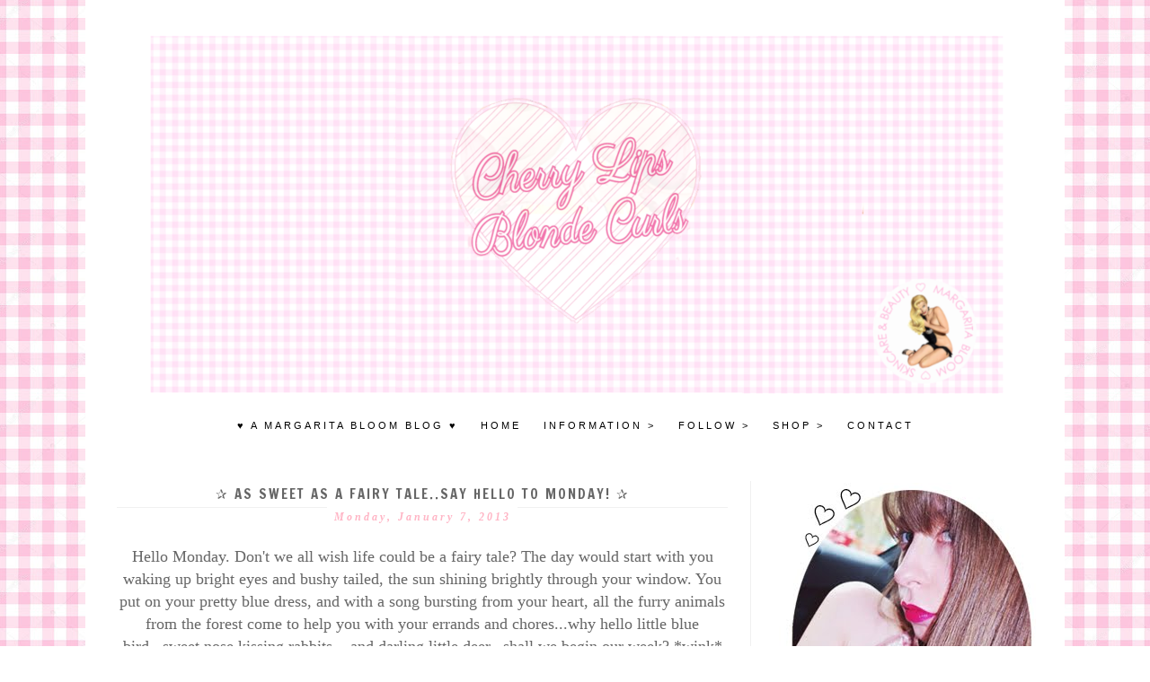

--- FILE ---
content_type: text/html; charset=UTF-8
request_url: https://www.cherrylipsblondecurls.com/2013/01/as-sweet-as-fairy-talesay-hello-to.html
body_size: 24006
content:
<!DOCTYPE html>
<html class='v2' dir='ltr' xmlns='http://www.w3.org/1999/xhtml' xmlns:b='http://www.google.com/2005/gml/b' xmlns:data='http://www.google.com/2005/gml/data' xmlns:expr='http://www.google.com/2005/gml/expr'>
<head>
<link href='https://www.blogger.com/static/v1/widgets/335934321-css_bundle_v2.css' rel='stylesheet' type='text/css'/>
<link href="//fonts.googleapis.com/css?family=Francois+One" rel="stylesheet" type="text/css">
<meta content='width=1100' name='viewport'/>
<meta content='text/html; charset=UTF-8' http-equiv='Content-Type'/>
<meta content='blogger' name='generator'/>
<link href='https://www.cherrylipsblondecurls.com/favicon.ico' rel='icon' type='image/x-icon'/>
<link href='http://www.cherrylipsblondecurls.com/2013/01/as-sweet-as-fairy-talesay-hello-to.html' rel='canonical'/>
<link rel="alternate" type="application/atom+xml" title="Cherry Lips Blonde Curls - Atom" href="https://www.cherrylipsblondecurls.com/feeds/posts/default" />
<link rel="alternate" type="application/rss+xml" title="Cherry Lips Blonde Curls - RSS" href="https://www.cherrylipsblondecurls.com/feeds/posts/default?alt=rss" />
<link rel="service.post" type="application/atom+xml" title="Cherry Lips Blonde Curls - Atom" href="https://www.blogger.com/feeds/9179650690129762505/posts/default" />

<link rel="alternate" type="application/atom+xml" title="Cherry Lips Blonde Curls - Atom" href="https://www.cherrylipsblondecurls.com/feeds/8276316456896054812/comments/default" />
<!--Can't find substitution for tag [blog.ieCssRetrofitLinks]-->
<link href='https://i.ytimg.com/vi/qs1bG6BIYlo/hqdefault.jpg' rel='image_src'/>
<meta content='http://www.cherrylipsblondecurls.com/2013/01/as-sweet-as-fairy-talesay-hello-to.html' property='og:url'/>
<meta content='✰ As sweet as a fairy tale..say hello to Monday! ✰' property='og:title'/>
<meta content='Margarita Bloom&#39;s Blog Cherry Lips Blonde Curls....we&#39;re all about fashion, beauty, bath, &amp; retro glamour! Retro Vintage Modern Bath &amp; Beauty.' property='og:description'/>
<meta content='https://lh3.googleusercontent.com/blogger_img_proxy/AEn0k_tzBJM51TuHMzY_7Vy-lioUPaacF1vYY1uK8K23w9G7YHa6QfvZ9S3C5kPjUuxgarBvd2J8NlqDrlKIqNTsgTJonhgW-CuLt3mEF4DLTuxTnU8zqw=w1200-h630-n-k-no-nu' property='og:image'/>
<title>
Cherry Lips Blonde Curls: &#10032; As sweet as a fairy tale..say hello to Monday! &#10032;
</title>
<style type='text/css'>@font-face{font-family:'Josefin Sans';font-style:normal;font-weight:400;font-display:swap;src:url(//fonts.gstatic.com/s/josefinsans/v34/Qw3PZQNVED7rKGKxtqIqX5E-AVSJrOCfjY46_DjQbMlhLybpUVzEEaq2.woff2)format('woff2');unicode-range:U+0102-0103,U+0110-0111,U+0128-0129,U+0168-0169,U+01A0-01A1,U+01AF-01B0,U+0300-0301,U+0303-0304,U+0308-0309,U+0323,U+0329,U+1EA0-1EF9,U+20AB;}@font-face{font-family:'Josefin Sans';font-style:normal;font-weight:400;font-display:swap;src:url(//fonts.gstatic.com/s/josefinsans/v34/Qw3PZQNVED7rKGKxtqIqX5E-AVSJrOCfjY46_DjQbMhhLybpUVzEEaq2.woff2)format('woff2');unicode-range:U+0100-02BA,U+02BD-02C5,U+02C7-02CC,U+02CE-02D7,U+02DD-02FF,U+0304,U+0308,U+0329,U+1D00-1DBF,U+1E00-1E9F,U+1EF2-1EFF,U+2020,U+20A0-20AB,U+20AD-20C0,U+2113,U+2C60-2C7F,U+A720-A7FF;}@font-face{font-family:'Josefin Sans';font-style:normal;font-weight:400;font-display:swap;src:url(//fonts.gstatic.com/s/josefinsans/v34/Qw3PZQNVED7rKGKxtqIqX5E-AVSJrOCfjY46_DjQbMZhLybpUVzEEQ.woff2)format('woff2');unicode-range:U+0000-00FF,U+0131,U+0152-0153,U+02BB-02BC,U+02C6,U+02DA,U+02DC,U+0304,U+0308,U+0329,U+2000-206F,U+20AC,U+2122,U+2191,U+2193,U+2212,U+2215,U+FEFF,U+FFFD;}</style>
<style id='page-skin-1' type='text/css'><!--
/*
-----------------------------------------------
Blogger Template Style
Name:     Tom n Jane
Designer: Winny Irmarooke
URL:      mooi-by-winny.blogspot.com
----------------------------------------------- */
/* Variable definitions
====================
<Variable name="keycolor" description="Main Color" type="color" default="#FFFFFF"/>
<Group description="Page Text" selector="body">
<Variable name="body.font" description="Font" type="font"
default="normal normal 12px Arial, Tahoma, Helvetica, FreeSans, sans-serif"/>
<Variable name="body.text.color" description="Text Color" type="color" default="#222222"/>
</Group>
<Group description="Backgrounds" selector=".body-fauxcolumns-outer">
<Variable name="body.background.color" description="Outer Background" type="color" default="#66bbdd"/>
<Variable name="content.background.color" description="Main Background" type="color" default="#ffffff"/>
<Variable name="header.background.color" description="Header Background" type="color" default="transparent"/>
</Group>
<Group description="Links" selector=".main-outer">
<Variable name="link.color" description="Link Color" type="color" default="#000000"/>
<Variable name="link.visited.color" description="Visited Color" type="color" default="#888888"/>
<Variable name="link.hover.color" description="Hover Color" type="color" default="#ffffff"/>
</Group>
<Group description="Blog Title" selector=".header h1">
<Variable name="header.font" description="Font" type="font"
default="normal normal 60px Arial, Tahoma, Helvetica, FreeSans, sans-serif"/>
<Variable name="header.text.color" description="Title Color" type="color" default="#3399bb" />
</Group>
<Group description="Blog Description" selector=".header .description">
<Variable name="description.text.color" description="Description Color" type="color"
default="#777777" />
</Group>
<Group description="Tabs Text" selector=".tabs-inner .widget li a">
<Variable name="tabs.font" description="Font" type="font"
default="normal normal 14px Arial, Tahoma, Helvetica, FreeSans, sans-serif"/>
<Variable name="tabs.text.color" description="Text Color" type="color" default="#999999"/>
<Variable name="tabs.selected.text.color" description="Selected Color" type="color" default="#ffffff"/>
</Group>
<Group description="Tabs Background" selector=".tabs-outer .PageList">
<Variable name="tabs.background.color" description="Background Color" type="color" default="#f5f5f5"/>
<Variable name="tabs.selected.background.color" description="Selected Color" type="color" default="#000000"/>
</Group>
<Group description="Post Title" selector="h3.post-title, .comments h4">
<Variable name="post.title.font" description="Font" type="font"
default="normal normal 22px Arial, Tahoma, Helvetica, FreeSans, sans-serif"/>
</Group>
<Group description="Date Header" selector=".date-header">
<Variable name="date.header.color" description="Text Color" type="color"
default="#666666"/>
<Variable name="date.header.background.color" description="Background Color" type="color"
default="transparent"/>
</Group>
<Group description="Post Footer" selector=".post-footer">
<Variable name="post.footer.text.color" description="Text Color" type="color" default="#666666"/>
<Variable name="post.footer.background.color" description="Background Color" type="color"
default="#f9f9f9"/>
<Variable name="post.footer.border.color" description="Shadow Color" type="color" default="#eeeeee"/>
</Group>
<Group description="Gadgets" selector="h2">
<Variable name="widget.title.font" description="Title Font" type="font"
default="normal bold 11px Arial, Tahoma, Helvetica, FreeSans, sans-serif"/>
<Variable name="widget.title.text.color" description="Title Color" type="color" default="#000000"/>
<Variable name="widget.alternate.text.color" description="Alternate Color" type="color" default="#999999"/>
</Group>
<Group description="Images" selector=".main-inner">
<Variable name="image.background.color" description="Background Color" type="color" default="#ffffff"/>
<Variable name="image.border.color" description="Border Color" type="color" default="#eeeeee"/>
<Variable name="image.text.color" description="Caption Text Color" type="color" default="#666666"/>
</Group>
<Group description="Accents" selector=".content-inner">
<Variable name="body.rule.color" description="Separator Line Color" type="color" default="#eeeeee"/>
<Variable name="tabs.border.color" description="Tabs Border Color" type="color" default="transparent"/>
</Group>
<Variable name="body.background" description="Body Background" type="background"
color="#dddddd" default="$(color) none repeat scroll top left"/>
<Variable name="body.background.override" description="Body Background Override" type="string" default=""/>
<Variable name="body.background.gradient.cap" description="Body Gradient Cap" type="url"
default="url(//www.blogblog.com/1kt/simple/gradients_light.png)"/>
<Variable name="body.background.gradient.tile" description="Body Gradient Tile" type="url"
default="url(//www.blogblog.com/1kt/simple/body_gradient_tile_light.png)"/>
<Variable name="content.background.color.selector" description="Content Background Color Selector" type="string" default=".content-inner"/>
<Variable name="content.padding" description="Content Padding" type="length" default="10px"/>
<Variable name="content.padding.horizontal" description="Content Horizontal Padding" type="length" default="10px"/>
<Variable name="content.shadow.spread" description="Content Shadow Spread" type="length" default="40px"/>
<Variable name="content.shadow.spread.webkit" description="Content Shadow Spread (WebKit)" type="length" default="5px"/>
<Variable name="content.shadow.spread.ie" description="Content Shadow Spread (IE)" type="length" default="10px"/>
<Variable name="main.border.width" description="Main Border Width" type="length" default="0"/>
<Variable name="header.background.gradient" description="Header Gradient" type="url" default="none"/>
<Variable name="header.shadow.offset.left" description="Header Shadow Offset Left" type="length" default="-1px"/>
<Variable name="header.shadow.offset.top" description="Header Shadow Offset Top" type="length" default="-1px"/>
<Variable name="header.shadow.spread" description="Header Shadow Spread" type="length" default="1px"/>
<Variable name="header.padding" description="Header Padding" type="length" default="30px"/>
<Variable name="header.border.size" description="Header Border Size" type="length" default="1px"/>
<Variable name="header.bottom.border.size" description="Header Bottom Border Size" type="length" default="1px"/>
<Variable name="header.border.horizontalsize" description="Header Horizontal Border Size" type="length" default="0"/>
<Variable name="description.text.size" description="Description Text Size" type="string" default="140%"/>
<Variable name="tabs.margin.top" description="Tabs Margin Top" type="length" default="0" />
<Variable name="tabs.margin.side" description="Tabs Side Margin" type="length" default="30px" />
<Variable name="tabs.background.gradient" description="Tabs Background Gradient" type="url"
default="url(//www.blogblog.com/1kt/simple/gradients_light.png)"/>
<Variable name="tabs.border.width" description="Tabs Border Width" type="length" default="1px"/>
<Variable name="tabs.bevel.border.width" description="Tabs Bevel Border Width" type="length" default="1px"/>
<Variable name="date.header.padding" description="Date Heade:skin
r Padding" type="string" default="inherit"/>
<Variable name="date.header.letterspacing" description="Date Header Letter Spacing" type="string" default="inherit"/>
<Variable name="date.header.margin" description="Date Header Margin" type="string" default="inherit"/>
<Variable name="post.margin.bottom" description="Post Bottom Margin" type="length" default="25px"/>
<Variable name="image.border.small.size" description="Image Border Small Size" type="length" default="2px"/>
<Variable name="image.border.large.size" description="Image Border Large Size" type="length" default="5px"/>
<Variable name="page.width.selector" description="Page Width Selector" type="string" default=".region-inner"/>
<Variable name="page.width" description="Page Width" type="string" default="auto"/>
<Variable name="main.section.margin" description="Main Section Margin" type="length" default="15px"/>
<Variable name="main.padding" description="Main Padding" type="length" default="15px"/>
<Variable name="main.padding.top" description="Main Padding Top" type="length" default="30px"/>
<Variable name="main.padding.bottom" description="Main Padding Bottom" type="length" default="30px"/>
<Variable name="paging.background"
color="transparent"
description="Background of blog paging area" type="background"
default="transparent none no-repeat scroll top center"/>
<Variable name="footer.bevel" description="Bevel border length of footer" type="length" default="0"/>
<Variable name="mobile.background.overlay" description="Mobile Background Overlay" type="string"
default="transparent none repeat scroll top left"/>
<Variable name="mobile.background.size" description="Mobile Background Size" type="string" default="auto"/>
<Variable name="mobile.button.color" description="Mobile Button Color" type="color" default="#ffffff" />
<Variable name="startSide" description="Side where text starts in blog language" type="automatic" default="left"/>
<Variable name="endSide" description="Side where text ends in blog language" type="automatic" default="right"/>
*/
/* Content
----------------------------------------------- */
body, .body-fauxcolumn-outer {
font: normal normal 10px 'verdana', Times, FreeSerif, serif;
color: #666666;
background: url(https://blogger.googleusercontent.com/img/b/R29vZ2xl/AVvXsEgZVdC54GLgFp09At9l6g8G7UiuCV4ubuR2ZyziCM4HmdpsrqX2OdFz4f5Ka2dYqV04Ehab-2cz3MvfxKi_7b2-ey7oEihThrUrfqYtHDi2bPw_1f5SmqaVl9bu7JGz0w67qoDYVVXW6Ks/s320/Seamless+gingham.jpg); #ffffff repeat-xy;
padding: 0 0 0 0;
}
html body .region-inner {
min-width: 0;
max-width: 100%;
width: auto;
}
a:link {
text-decoration:none;
color: #000000;
}
a:visited {
text-decoration:none;
color: #CC99FF;
}
a:hover {
text-decoration:underline;
color: #FFB5C5;
}
.body-fauxcolumn-outer .fauxcolumn-inner {
background: transparent none repeat scroll top left;
_background-image: none;
}
.body-fauxcolumn-outer .cap-top {
position: absolute;
z-index: 1;
height: 400px;
width: 100%;
background: transparent none repeat scroll top left;
}
.body-fauxcolumn-outer .cap-top .cap-left {
width: 100%;
background: transparent none repeat-x scroll top left;
_background-image: none;
}
.content-outer {
border: 0px solid #FFEBFA;
-moz-box-shadow: 0 0 0 rgba(0, 0, 0, .15);
-webkit-box-shadow: 0 0 0 rgba(0, 0, 0, .15);
-goog-ms-box-shadow: 0 0 0 #333333;
box-shadow: 0 0 0 rgba(0, 0, 0, .15);
margin-bottom: 1px;
}
.content-inner {
padding: 20px 10px;
}
.content-inner {
background-color: #ffffff;
}
/* Header
----------------------------------------------- */
.header-outer {
background: transparent repeat-x scroll 0 -400px;
_background-image:  transparent;
}
.Header h1 {
font: normal normal 80px Calibri;
color: #4d4d4d;
text-shadow: 0 0 0 rgba(0, 0, 0, .2);
}
.Header h1 a {
color: #4d4d4d;
}
.Header .description {
font-size: 23px;
color: #4d4d4d;
}
.header-inner .Header .titlewrapper {
padding: 0px 0;
}
.header-inner .Header .descriptionwrapper {
padding: 22 0;
}
/* Tabs
----------------------------------------------- */
.tabs-inner .section:first-child {
border-top: 0px solid #eeeeee;
}
.tabs-inner .section:first-child ul {
margin-top: -1px;
border-top: 1px solid #eeeeee;
border-left: 0 solid #eeeeee;
border-right: 0 solid #eeeeee;
}
.tabs-inner .widget ul {
background: #FFB5C5 url(//www.blogblog.com/1kt/simple/gradients_light.png) repeat-x scroll 0 -800px;
_background-image: none;
border-bottom: 1px solid #eeeeee;
margin-top: 0;
margin-left: -30px;
margin-right: -30px;
}
.tabs-inner .widget li a {
display: inline-block;
padding: .6em 1em;
font: normal normal 16px arvo;
color: #666666;
border-left: 1px solid #ffffff;
border-right: 1px solid #eeeeee;
}
.tabs-inner .widget li:first-child a {
border-left: none;
}
.tabs-inner .widget li.selected a, .tabs-inner .widget li a:hover {
color: #FFB5C5;
background-color: #FFB5C5;
text-decoration: none;
}
/* Columns
----------------------------------------------- */
.main-outer {
border-top: 0 solid transparent;
}
.fauxcolumn-left-outer .fauxcolumn-inner {
border-right: 1px solid transparent;
}
.fauxcolumn-right-outer .fauxcolumn-inner {
border-left: 1px solid transparent;
}
/* Headings
----------------------------------------------- */
h2 {
margin: 0 0 1em 0;
font: normal bold 10px 'Trebuchet MS',Trebuchet,Verdana,sans-serif;
color: #888888;
}
/* Widgets
----------------------------------------------- */
.widget .zippy {
color: #999999;
text-shadow: 2px 2px 1px rgba(0, 0, 0, .1);
}
.widget .popular-posts ul {
list-style: none;
}
/* Posts
----------------------------------------------- */
.date-header span {
background-color: #ffffff;
color: #FFB5C5;
padding: 0.6em;
letter-spacing: 3px;
margin: inherit;
}
.main-inner {
padding-top: 35px;
padding-bottom: 65px;
}
.main-inner .column-center-inner {
padding: 5 0;
}
.main-inner .column-center-inner .section {
margin: 0 1em;
}
.post {
margin 0 0 0 0;
}
h3.post-title, .comments h4 {
font:  normal 15px 'Francois One', sans-serif;
margin: .45em 0 0;
border-bottom:1px solid #F0F0F0  ;
}
.post-body {
font-size: 110%;
line-height: 1.4;
position: relative;
text-align: justify;
}
.post-body img, .post-body .tr-caption-container, .Profile img, .Image img,
.BlogList .item-thumbnail img {
padding: 2px;
background: #ffffff;
border: 1px solid transparent;
-moz-box-shadow: 1px 1px 5px rgba(0, 0, 0, .1);
-webkit-box-shadow: 1px 1px 5px rgba(0, 0, 0, .1);
box-shadow: 1px 1px 5px rgba(0, 0, 0, .1);
}
.post-body img, .post-body .tr-caption-container {
padding: 5px;
}
.post-body .tr-caption-container {
color: #666666;
}
.post-body .tr-caption-container img {
padding: 0;
background: transparent;
border: none;
-moz-box-shadow: 0 0 0 rgba(0, 0, 0, .1);
-webkit-box-shadow: 0 0 0 rgba(0, 0, 0, .1);
box-shadow: 0 0 0 rgba(0, 0, 0, .1);
}
.post-header {
margin: 0 0 .5em;
line-height: 1.6;
font-size: 90%;
}
.post-footer {
text-align: center;
margin: 20px -2px 0;
padding: 35px 10px;
color: #000000;
background-color: #FFFFFF;
border-bottom: 1px solid transparent;
line-height: 1.6;
font-size: 90%;
font-family: georgia; 'Lato', sans-serif;
font-style: italic;
font-size: 11px !important;
}
#comments .comment-author {
padding-top: 1.5em;
border-top: 1px solid transparent;
background-position: 0 1.5em;
}
#comments .comment-author:first-child {
padding-top: 0;
border-top: none;
}
.avatar-image-container {
margin: .2em 0 0;
}
#comments .avatar-image-container img {
border: 1px solid transparent;
}
.post
/* Comments
----------------------------------------------- */
.comments .comments-content .icon.blog-author {
background-repeat: no-repeat;
background-image: url([data-uri]);
}
.comments .comments-content .loadmore a {
border-top: 1px solid #999999;
border-bottom: 1px solid #999999;
}
.comments .comment-thread.inline-thread {
background-color: #999999;
}
.comments .continue {
border-top: 2px solid #999999;
}
/* Accents
---------------------------------------------- */
.section-columns td.columns-cell {
border-left: 1px solid transparent;
}
.blog-pager {
background: transparent transparent url(//www.blogblog.com/1kt/simple/paging_dot.png) repeat-x scroll top center;
}
.blog-pager-older-link, .home-link,
.blog-pager-newer-link {
background-color: transparent;
padding: 5px;
}
.footer-outer {
border-top: 1px #bbbbbb;
}
/* Mobile
----------------------------------------------- */
body.mobile  {
background-size: auto;
}
.mobile .body-fauxcolumn-outer {
background: transparent none repeat scroll top left;
}
.mobile .body-fauxcolumn-outer .cap-top {
background-size: 100% auto;
}
.mobile .content-outer {
-webkit-box-shadow: 0 0 3px rgba(0, 0, 0, .15);
box-shadow: 0 0 3px rgba(0, 0, 0, .15);
}
body.mobile .AdSense {
margin: 0 -0;
}
.mobile .tabs-inner .widget ul {
margin-left: 0;
margin-right: 0;
}
.mobile .post {
margin: 0;
}
.mobile .main-inner .column-center-inner .section {
margin: 0;
}
.mobile .date-header span {
padding: 0.1em 10px;
margin: 0 -10px;
}
.mobile h3.post-title {
margin: 0;
}
.mobile .blog-pager {
background: transparent none no-repeat scroll top center;
}
.mobile .footer-outer {
border-top: none;
}
.mobile .main-inner, .mobile .footer-inner {
background-color: transparent;
}
.mobile-index-contents {
color: #666666;
}
.mobile-link-button {
background-color: #ffffff;
}
.mobile-link-button a:link, .mobile-link-button a:visited {
color: #ffffff;
}
.mobile .tabs-inner .section:first-child {
border-top: none;
}
.mobile .tabs-inner .PageList .widget-content {
background-color: transparent;
color: #6e6e6e;
border-top: 1px solid transparent;
border-bottom: 1px solid transparent;
}
.mobile .tabs-inner .PageList .widget-content .pagelist-arrow {
border-left: 1px solid transparent;
}
#navbar-iframe { height: 0px; visibility: hidden; display: none; }
#navbar { height: 0px; visibility: hidden; display: none; }
.PageList {text-align:center !important;}
.PageList li {display:inline !important; float:none !important;}
.post-body img, .post-body .tr-caption-container, .Profile img, .Image img,
.BlogList .item-thumbnail img {
padding: none !important;
border: none !important;
background: none !important;
-moz-box-shadow: 0px 0px 0px transparent !important;
-webkit-box-shadow: 0px 0px 0px transparent !important;
box-shadow: 0px 0px 0px transparent !important;
}
.Header h1 {
text-align: center;
text-transform: uppercase;
}
.Header .description {
text-align: center;
text-transform: lowercase;
margin-top: -25px;
font-family: georgia; 'Lato', sans-serif;
font-style: italic;
letter-spacing: 6px;
}
.tabs-inner .widget li a {
text-transform: uppercase;
letter-spacing: 3px;
}
h3.post-title, .comments h4 {
text-align: center;
letter-spacing: 2px;
}
.date-header {
text-align: center;
margin-top: 5px;
margin-bottom: 20px
}#sidebar-left-1 h2, #sidebar-right-1 h2{
font-family: georgia;
font-style: italic;
background: #fff;
padding: 50px;
font-weight: 100;
text-align: center;
}
h2 {
letter-spacing: 1px;
}
.profile-img {
width: 145px;
height: auto;
}
#PopularPosts1 {
text-decoration: none;
text-align: center;
line-height: 2px;
}
.widget a {
text-decoration: none;
}
.widget .popular-posts ul {
margin-left: -15px;
}
}.widget .popular-posts ul {
line-height: 1px;
}
#sidebar-left-1 {
text-align: center;
}
.post-body img { width:794px; height:auto; }.post-body img { width:563px; height:auto; }.fixed { position:fixed;}
/*
Sticky Navigation Bar */
sticknav {
background: #ffffff;
height: 30px;
width: 100%;
margin-right: 0px;
left: 0px;
border: 0px;;
position: relative;
z-index: 9999;
}
/* -----
Nav Menu Styling ----- */
#cssnav
border: 0px;
margin: 0px;
padding: 8px;
width: auto;
font: normal normal 11px Arial, Tahoma, Helvetica, FreeSans, sans-serif; /* Template Designer - Change Font Type, Size, Etc */
color: #6e6e6e; /* Template Designer - Change Font Size */
}
#cssnav ul {
background: #ffffff none repeat-x scroll 0 -800px;
_background-image: none; /* Template Designer - Change Menu Background */
height: 50px; /* Change Height of Menu */
list-style: none;
margin: 0px;
padding: 0px;
}
#cssnav li {
float: none; /* none = centre */
display: inline-block;
padding: 0px;
}
#cssnav li a {
background: #ffffff none repeat-x scroll 0 -800px;
_background-image: none; /* Template Designer - Change Menu Background */
display: block;
margin: 0px;
text-align: center;
font: normal normal 11px Arial, Tahoma, Helvetica, FreeSans, sans-serif; /* Template Designer - Change Font Type, Size, Etc */
text-decoration: none;
}
#cssnav > ul > li > a {
color: #6e6e6e; /* Template Designer - Change Font Color */
}
#cssnav ul ul a {
color: #6e6e6e; /* Template Designer - Change Color */
}
#cssnav li > a:hover, #cssnav ul li:hover {
color: #FF69B4; /* Template Designer - Change Font Color on Hover */
background-color: #ffffff; /* Template Designer - Change Font Background on Hover */
text-decoration: none;
}
#cssnav li ul {
background: #ffffff none repeat-x scroll 0 -800px;
_background-image: none; /* Template Designer - Change Menu Background */
display: none;
height: auto;
padding: 0px;
margin: 0px;
border: 1px;
position: absolute;
width: 200px; /* Change Width Of DropDown Menu */
z-index:9999;
}
#cssnav li:hover ul {
display: block;
}
#cssnav li li {
background: #ffffff none repeat-x scroll 0 -800px;
_background-image: none; /* Template Designer - Change Background */
display: block;
float: none;
margin: 0px;
padding: 0px;
width: 200px; /* Change Width Of DropDown Menu */
}
#cssnav li:hover li a {
background: #ffffff; /* Template Designer - Change Background of Link on Hover */
}
#cssnav li ul a {
display: block;
height: auto;
margin: 4px;
padding: 4px;
text-align: left;
}
#cssnav li ul a:hover, #cssnav li ul li:hover > a {
color: #FF69B4; /* Template Designer - Change Text Color on Hover */
background-color: #ffffff; /* Template Designer - Change Background on Hover */
border: 0px;
text-decoration: none;
}
.tabs-inner .widget ul, .tabs-inner .widget li a, .tabs-inner .section:first-child ul { background: #ffffff; border: 0px;}
#navigationbar { width: 100%; height: 40px; background: #ffffff none repeat-x scroll 0 -800px; _background-image: none; position: relative;text-align: center;}
/* Spacing & Border of First Link in Navigation */
.tabs-inner .section:first-child ul {
margin-top: 5px;
border: 1 solid #ECC8EC;
}
/* Background & Border of Navigation */
.tabs-inner .widget ul {
background: #FFB5C5;
border: 1px solid #FFB5C5;
text-align: center  !important;
}
/* Font, Colour & Border of Links */
.tabs-inner .widget li a {
font: normal 22px Arvo;
color: #000000;
border: 0px solid #FFC0CB;
}
/* Font & Colour of Rollover Links */
.tabs-inner .widget li.selected a, .tabs-inner .widget li a:hover {
color: #ffffff;
background-color: #ffffff;
text-decoration: none;
}
/* Centre Navigation */
.tabs .widget li, .tabs .widget li{
display: inline;
float: none;}
#header-inner img {margin: 0 auto !important;} #header-inner {text-align:center !important;}h3.post-title {text-transform:uppercase;}h2.date-header{
font-size: 12px !important;
}
h2.date-header {
font-family: 'Old Standard TT';
font-style: italic;
color: #CCC;
margin:.3em 0 2em;
}
.post h3 { margin: .25em 0 0; padding: 0 0 4px; color: #D0D0D0 , font-family: 'Francois One', serif; }
.post h3 a, .post h3 a:visited, .post h3 strong { text-decoration: none; color: #D0D0D0 ; }
.post h3 strong, .post h3 a:hover { color: #FF99CC; }.fauxcolumn-right-outer .fauxcolumn-inner {
border-left: 1px solid #F0F0F0 !important;
}
#blog-pager-newer-link,
#blog-pager-older-link,
.home-link {
font-family: 'Calibri', FALLBACK FONT HERE;
font-size: 15px !important;
text-transform:uppercase;
}.post-body img { width:656px; height:auto; }
.comment-block {
background:#FFDFDD; /* #F9F9F9 */
border: 1px solid #FFDFDD; /* Border style */
margin-bottom:10px;
-webkit-box-shadow: 0 1px 2px rgba(0, 0, 0, .4);
-moz-box-shadow: 0 1px 2px rgba(0, 0, 0, .4);
box-shadow: 0 1px 2px rgba(0, 0, 0, .4);
-moz-border-radius: 10px;
-webkit-border-radius: 10px;
border-radius: 10px;
}
.comments .comment-thread.inline-thread {
background-color: #ffffff; /* Background color behind the replies */
border-left: 0px dotted #ffffff; /* Border on the left side of replies */
}
.comment-content {
padding:2px 10px 10px 10px;
color:#444444; /* Font Color in Comments */
}
.datetime a {
font-style:italic;
font-size:9px;
margin-left: 2px;
}
.comments .comments-content .user a{
color:#1982D1; /* Author's name color */
font-size: 12px; /* Author's name size */
padding-left: 10px;
font-weight:bold;
text-decoration:none;
}
.comments .comment .comment-actions a,.comments .comment .continue a{
display:inline-block;
margin:0 0 10px 10px;
padding:0 15px;
color:#B4B4B7;
text-align:center;
text-decoration:none;
background:#F8F8FB;
border:1px solid #ffffff;
border-radius:4px;
height:20px;
line-height:20px;
font-weight:normal;
cursor:pointer;
}
.comments .continue {
border-top: 0px solid #000;
}
.comments .comments-content .icon.blog-author {
background-image: none;
margin-left: -10px;
}
.comments .avatar-image-container{
margin: 0px 0px 0px 0px;
padding: 0px 0px 0px 0px;
width: 40px;
max-height: 40px;
border: 1px solid #F2F2F2;
padding: 1px;
}
.comments .avatar-image-container img{
margin: 0px 0px 0px 0px;
padding: 0px 0px 0px 0px;
max-width: 40px;
height: 40px;
}

--></style>
<style id='template-skin-1' type='text/css'><!--
body {
min-width: 1090px;
}
.content-outer, .content-fauxcolumn-outer, .region-inner {
min-width: 1090px;
max-width: 1090px;
_width: 1090px;
}
.main-inner .columns {
padding-left: 0px;
padding-right: 340px;
}
.main-inner .fauxcolumn-center-outer {
left: 0px;
right: 340px;
/* IE6 does not respect left and right together */
_width: expression(this.parentNode.offsetWidth -
parseInt("0px") -
parseInt("340px") + 'px');
}
.main-inner .fauxcolumn-left-outer {
width: 0px;
}
.main-inner .fauxcolumn-right-outer {
width: 340px;
}
.main-inner .column-left-outer {
width: 0px;
right: 100%;
margin-left: -0px;
}
.main-inner .column-right-outer {
width: 340px;
margin-right: -340px;
}
#layout {
min-width: 0;
}
#layout .content-outer {
min-width: 0;
width: 800px;
}
#layout .region-inner {
min-width: 0;
width: auto;
}
--></style>
<script type='text/javascript'>
        (function(i,s,o,g,r,a,m){i['GoogleAnalyticsObject']=r;i[r]=i[r]||function(){
        (i[r].q=i[r].q||[]).push(arguments)},i[r].l=1*new Date();a=s.createElement(o),
        m=s.getElementsByTagName(o)[0];a.async=1;a.src=g;m.parentNode.insertBefore(a,m)
        })(window,document,'script','https://www.google-analytics.com/analytics.js','ga');
        ga('create', 'UA-82394414-1', 'auto', 'blogger');
        ga('blogger.send', 'pageview');
      </script>
<style>
.post-labels {display: none;}
</style>
<link href='https://www.blogger.com/dyn-css/authorization.css?targetBlogID=9179650690129762505&amp;zx=f3a234cc-a3fd-446c-8ab5-efb23070a25c' media='none' onload='if(media!=&#39;all&#39;)media=&#39;all&#39;' rel='stylesheet'/><noscript><link href='https://www.blogger.com/dyn-css/authorization.css?targetBlogID=9179650690129762505&amp;zx=f3a234cc-a3fd-446c-8ab5-efb23070a25c' rel='stylesheet'/></noscript>
<meta name='google-adsense-platform-account' content='ca-host-pub-1556223355139109'/>
<meta name='google-adsense-platform-domain' content='blogspot.com'/>

</head>
<body class='loading'>
<div class='navbar section' id='navbar'><div class='widget Navbar' data-version='1' id='Navbar1'><script type="text/javascript">
    function setAttributeOnload(object, attribute, val) {
      if(window.addEventListener) {
        window.addEventListener('load',
          function(){ object[attribute] = val; }, false);
      } else {
        window.attachEvent('onload', function(){ object[attribute] = val; });
      }
    }
  </script>
<div id="navbar-iframe-container"></div>
<script type="text/javascript" src="https://apis.google.com/js/platform.js"></script>
<script type="text/javascript">
      gapi.load("gapi.iframes:gapi.iframes.style.bubble", function() {
        if (gapi.iframes && gapi.iframes.getContext) {
          gapi.iframes.getContext().openChild({
              url: 'https://www.blogger.com/navbar/9179650690129762505?po\x3d8276316456896054812\x26origin\x3dhttps://www.cherrylipsblondecurls.com',
              where: document.getElementById("navbar-iframe-container"),
              id: "navbar-iframe"
          });
        }
      });
    </script><script type="text/javascript">
(function() {
var script = document.createElement('script');
script.type = 'text/javascript';
script.src = '//pagead2.googlesyndication.com/pagead/js/google_top_exp.js';
var head = document.getElementsByTagName('head')[0];
if (head) {
head.appendChild(script);
}})();
</script>
</div></div>
<div class='body-fauxcolumns'>
<div class='fauxcolumn-outer body-fauxcolumn-outer'>
<div class='cap-top'>
<div class='cap-left'></div>
<div class='cap-right'></div>
</div>
<div class='fauxborder-left'>
<div class='fauxborder-right'></div>
<div class='fauxcolumn-inner'>
</div>
</div>
<div class='cap-bottom'>
<div class='cap-left'></div>
<div class='cap-right'></div>
</div>
</div>
</div>
<div class='content'>
<div class='content-fauxcolumns'>
<div class='fauxcolumn-outer content-fauxcolumn-outer'>
<div class='cap-top'>
<div class='cap-left'></div>
<div class='cap-right'></div>
</div>
<div class='fauxborder-left'>
<div class='fauxborder-right'></div>
<div class='fauxcolumn-inner'>
</div>
</div>
<div class='cap-bottom'>
<div class='cap-left'></div>
<div class='cap-right'></div>
</div>
</div>
</div>
<div class='content-outer'>
<div class='content-cap-top cap-top'>
<div class='cap-left'></div>
<div class='cap-right'></div>
</div>
<div class='fauxborder-left content-fauxborder-left'>
<div class='fauxborder-right content-fauxborder-right'></div>
<div class='content-inner'>
<header>
<div class='header-outer'>
<div class='header-cap-top cap-top'>
<div class='cap-left'></div>
<div class='cap-right'></div>
</div>
<div class='fauxborder-left header-fauxborder-left'>
<div class='fauxborder-right header-fauxborder-right'></div>
<div class='region-inner header-inner'>
<div class='header section' id='header'><div class='widget Header' data-version='1' id='Header1'>
<div id='header-inner'>
<a href='https://www.cherrylipsblondecurls.com/' style='display: block'>
<img alt='Cherry Lips Blonde Curls' height='436px; ' id='Header1_headerimg' src='https://blogger.googleusercontent.com/img/b/R29vZ2xl/AVvXsEg6EH_BYVOvvjVG3zlNFtHk91qd3iF8XZRoG_NwP3PeCbC_ImHkz7SrA4bFeYFQnCfN1Jdmm2uiPce6dwnlyExKGbMBRTZSziQ437-ePb5s-6GoG4GGxLvEdPJWf_1TkDwLxj-HNErlxaI/s1600/Gingham3+Header+for+blog.png' style='display: block' width='987px; '/>
</a>
</div>
</div></div>
</div>
</div>
<div class='header-cap-bottom cap-bottom'>
<div class='cap-left'></div>
<div class='cap-right'></div>
</div>
</div>
</header>
<div class='tabs-outer'>
<div class='tabs-cap-top cap-top'>
<div class='cap-left'></div>
<div class='cap-right'></div>
</div>
<div class='fauxborder-left tabs-fauxborder-left'>
<div class='fauxborder-right tabs-fauxborder-right'></div>
<div class='region-inner tabs-inner'>
<div class='tabs section' id='crosscol'><div class='widget HTML' data-version='1' id='HTML4'>
<div class='widget-content'>
<!-- start navmenu --> 
<sticknav> 
<div id="navigationbar">

<ul id="cssnav" class="navleft">

<li class="active"><a href='http://www.margarita-bloom.com'>&#9829;  A MARGARITA BLOOM BLOG &#9829;      </a></li>

<li class="active"><a href='http://www.cherrylipsblondecurls.com'>HOME</a></li>
<li class="sub"><a href='LINK'>INFORMATION > </a>
<ul>
<li><a href='http://www.cherrylipsblondecurls.com/p/about.html'>ABOUT</a></li>
<li><a href='http://www.cherrylipsblondecurls.com/p/collaborate.html'>COLLABORATE</a></li>
<li><a href='http://www.cherrylipsblondecurls.com/p/blog-page.html'>BLOGROLL</a></li>
<li><a href='http://www.cherrylipsblondecurls.com/p/blog-page_17.html'>BRANDS I LOVE</a></li>
<li><a href='http://www.cherrylipsblondecurls.com/p/instagrammers.html'>INSTAGRAMMERS</a></li>
<li><a href='http://www.cherrylipsblondecurls.com/p/disclaimer.html'>DISCLAIMER</a></li>
</ul>
</li>
<li class="sub"><a href='LINK'>FOLLOW > </a>
<ul>
<li><a href='https://www.blogger.com/follow-blog.g?blogID=9179650690129762505'>GFC</a></li>
<li><a href='https://www.twitter.com/margaritabloom'>TWITTER</a></li>
<li><a href='https://www.facebook.com/pages/Margarita-Bloom/28087812273'>FACEBOOK</a></li>
<li><a href='http://margaritabloom.tumblr.com/'>TUMBLR</a></li>
<li><a href='https://instagram.com/MargaritaBloom/'>INSTAGRAM</a></li>
<li><a href='https://www.bloglovin.com/margaritabloom/'>BLOGLOVIN</a></li>
<li><a href='https://plus.google.com/u/0/+MargaritaBloom/posts/'>GOOGLE+</a></li>
<li><a href='http://weheartit.com/MargaritaBloom/collections'>WE HEART IT</a></li>
<li><a href='http://www.pinterest.com/margaritabloom/'>PINTEREST</a></li>
<li><a href='http://www.socialbliss.com/margaritabloom'>SOCIAL BLISS</a></li>
<li><a href='http://lookbook.nu/margaritabloom'>LOOK BOOK</a></li>
<li><a href='http://fashiontap.co/margaritabloom'>FASHION TAP</a></li>

</ul>
</li>



<!-- ADD MORE CATEGORIES OR LINKS HERE -->
<li class="sub"><a href='LINK'>SHOP > </a>
<ul>
<li><a href='http://www.margarita-bloom.com/'>MARGARITA BLOOM</a></li>
<li><a href='http://www.margaritabloom.storenvy.com'>STORENVY SHOP</a></li>
</ul>
</li>


<li class="last"><a href='http://www.cherrylipsblondecurls.com/p/contact.html'>Contact</a></li>






</ul></div> 
</sticknav>  
<!-- end navmenu -->
</div>
<div class='clear'></div>
</div></div>
<div class='tabs no-items section' id='crosscol-overflow'></div>
</div>
</div>
<div class='tabs-cap-bottom cap-bottom'>
<div class='cap-left'></div>
<div class='cap-right'></div>
</div>
</div>
<div class='main-outer'>
<div class='main-cap-top cap-top'>
<div class='cap-left'></div>
<div class='cap-right'></div>
</div>
<div class='fauxborder-left main-fauxborder-left'>
<div class='fauxborder-right main-fauxborder-right'></div>
<div class='region-inner main-inner'>
<div class='columns fauxcolumns'>
<div class='fauxcolumn-outer fauxcolumn-center-outer'>
<div class='cap-top'>
<div class='cap-left'></div>
<div class='cap-right'></div>
</div>
<div class='fauxborder-left'>
<div class='fauxborder-right'></div>
<div class='fauxcolumn-inner'>
</div>
</div>
<div class='cap-bottom'>
<div class='cap-left'></div>
<div class='cap-right'></div>
</div>
</div>
<div class='fauxcolumn-outer fauxcolumn-left-outer'>
<div class='cap-top'>
<div class='cap-left'></div>
<div class='cap-right'></div>
</div>
<div class='fauxborder-left'>
<div class='fauxborder-right'></div>
<div class='fauxcolumn-inner'>
</div>
</div>
<div class='cap-bottom'>
<div class='cap-left'></div>
<div class='cap-right'></div>
</div>
</div>
<div class='fauxcolumn-outer fauxcolumn-right-outer'>
<div class='cap-top'>
<div class='cap-left'></div>
<div class='cap-right'></div>
</div>
<div class='fauxborder-left'>
<div class='fauxborder-right'></div>
<div class='fauxcolumn-inner'>
</div>
</div>
<div class='cap-bottom'>
<div class='cap-left'></div>
<div class='cap-right'></div>
</div>
</div>
<!-- corrects IE6 width calculation -->
<div class='columns-inner'>
<div class='column-center-outer'>
<div class='column-center-inner'>
<div class='main section' id='main'><div class='widget Blog' data-version='1' id='Blog1'>
<div class='blog-posts hfeed'>
<!--Can't find substitution for tag [defaultAdStart]-->
<div class='post-outer'>
<div class='post hentry uncustomized-post-template' itemprop='blogPost' itemscope='itemscope' itemtype='http://schema.org/BlogPosting'>
<meta content='https://i.ytimg.com/vi/qs1bG6BIYlo/hqdefault.jpg' itemprop='image_url'/>
<meta content='9179650690129762505' itemprop='blogId'/>
<meta content='8276316456896054812' itemprop='postId'/>
<a name='8276316456896054812'></a>
<h3 class='post-title entry-title' itemprop='name'>
&#10032; As sweet as a fairy tale..say hello to Monday! &#10032;
</h3>
<div class='post-header'>
<div class='post-header-line-1'></div>

          <div class="date-outer">
        
<h2 class='date-header'><span>Monday, January 7, 2013</span></h2>

          <div class="date-posts">
        
</div>
<div class='post-body entry-content' id='post-body-8276316456896054812' itemprop='description articleBody'>
<div style="text-align: center;"><span style="font-family: Georgia, Times New Roman, serif; font-size: large;">Hello Monday. Don't we all wish life could be a fairy tale? The day would start with you waking up bright eyes and bushy tailed, the sun shining brightly through your window. You put on your pretty blue dress, and with a song bursting from your heart, all the furry animals from the forest come to help you with your errands and chores...why hello little blue bird...sweet nose kissing rabbits....and darling little deer...shall we begin our week? *wink*</span></div><div style="text-align: center;"><span style="font-family: Georgia, Times New Roman, serif; font-size: large;"><br /></span></div><div style="text-align: center;"><span style="font-family: Georgia, Times New Roman, serif; font-size: large;">Let's make this Monday as beautiful as a fairy tale princess! *dimple*</span></div><div style="text-align: center;"><span style="font-family: Georgia, Times New Roman, serif; font-size: large;"><br /></span></div><div style="text-align: center;"><span style="font-family: Georgia, Times New Roman, serif; font-size: large;">"What do you do when things go wrong? Oh! You Sing a Song!" - Snow White</span></div><div style="text-align: center;"><span style="font-family: Georgia, Times New Roman, serif; font-size: large;"><br /></span></div><div style="text-align: center;"><span style="font-family: Georgia, Times New Roman, serif; font-size: large;"><iframe allowfullscreen="allowfullscreen" frameborder="0" height="360" src="//www.youtube.com/embed/qs1bG6BIYlo" width="640"></iframe></span></div>
<div style='clear: both;'></div>
</div>
<div class='post-footer'>
<div style='text-align: center;'>
<div class='addthis_toolbox'>
<div class='custom_images'><a class='addthis_button_share'><img alt="Share this Post" border="0" src="//1.bp.blogspot.com/-Doe-nHNRph0/VXi6oEYHpiI/AAAAAAAALf0/vehf0HZG3W8/s1600/Share%2Bthis%2BPost.png"></a><a class='facebook' href='http://www.facebook.com/sharer.php?u=https://www.cherrylipsblondecurls.com/2013/01/as-sweet-as-fairy-talesay-hello-to.html&t=✰ As sweet as a fairy tale..say hello to Monday! ✰' rel='nofollow' target='_blank' title='Share This On Facebook'><img alt="Facebook share" border="0" src="//4.bp.blogspot.com/-1zDqh-W7LLk/VXi6ntQsYtI/AAAAAAAALfQ/Pprvi03-NpQ/s1600/Facebook%2BButton%2BShare.png"></a><a class='twitter' href='https://twitter.com/share?url=https://www.cherrylipsblondecurls.com/2013/01/as-sweet-as-fairy-talesay-hello-to.html&title=✰ As sweet as a fairy tale..say hello to Monday! ✰' rel='nofollow' target='_blank' title='Tweet This'><img alt="Twitter share" border="0" src="//4.bp.blogspot.com/-9ot9ZrDBORw/VXi6olHElFI/AAAAAAAALfg/FgkFZtzhM7E/s1600/Twitter%2BButton%2BShare.png"></a><a class='addthis_button_pinterest_share'><img alt="Pin This" border="0" src="//3.bp.blogspot.com/-b8J3nxp5Zek/VXi6oOIafaI/AAAAAAAALfU/0U0YQQdo2Z0/s1600/Pinterest%2BButton%2BShare.png"></a><a class='addthis_button_email'><img alt="Email This" border="0" src="//1.bp.blogspot.com/-0Wsj8_RX-B4/VXi6noTVdDI/AAAAAAAALfI/ZjlhX2fT9mA/s1600/Email%2BButton%2BShare.png"></a>
</div></div></div><script type='text/javascript'>var addthis_config = {"data_track_addressbar":false};</script><script src='//s7.addthis.com/js/300/addthis_widget.js#pubid=ra-511bbe8405a64ebd' type='text/javascript'></script>
<span class='post-comment-link'>
</span>
<div class='post-footer-line post-footer-line-1'>
<span class='post-author vcard'>
</span>
<span class='post-timestamp'>
</span>
<span class='post-labels'>
Labels:
<a href='https://www.cherrylipsblondecurls.com/search/label/monday%20dance%20moves' rel='tag'>monday dance moves</a>
</span>
<span class='reaction-buttons'>
</span>
<span class='star-ratings'>
</span>
<span class='post-backlinks post-comment-link'>
</span>
<span class='post-icons'>
</span>
<div class='post-share-buttons goog-inline-block'>
</div>
</div>
<div class='post-footer-line post-footer-line-2'>
</div>
<div class='post-footer-line post-footer-line-3'>
<span class='post-location'>
</span>
</div>
</div>
</div>
<div class='comments' id='comments'>
<a name='comments'></a>
<h4>No comments:</h4>
<div id='Blog1_comments-block-wrapper'>
<dl class='avatar-comment-indent' id='comments-block'>
</dl>
</div>
<p class='comment-footer'>
<div class='comment-form'>
<a name='comment-form'></a>
<h4 id='comment-post-message'>Post a Comment</h4>
<p>
</p>
<a href='https://www.blogger.com/comment/frame/9179650690129762505?po=8276316456896054812&hl=en&saa=85391&origin=https://www.cherrylipsblondecurls.com' id='comment-editor-src'></a>
<iframe allowtransparency='true' class='blogger-iframe-colorize blogger-comment-from-post' frameborder='0' height='410' id='comment-editor' name='comment-editor' src='' width='100%'></iframe>
<!--Can't find substitution for tag [post.friendConnectJs]-->
<script src='https://www.blogger.com/static/v1/jsbin/2830521187-comment_from_post_iframe.js' type='text/javascript'></script>
<script type='text/javascript'>
      BLOG_CMT_createIframe('https://www.blogger.com/rpc_relay.html');
    </script>
</div>
</p>
</div>
</div>

        </div></div>
      
<!--Can't find substitution for tag [adEnd]-->
</div>
<div class='blog-pager' id='blog-pager'>
<span id='blog-pager-newer-link'>
<a class='blog-pager-newer-link' href='https://www.cherrylipsblondecurls.com/2013/01/who-fairest-of-them-all-movie-matinee.html' id='Blog1_blog-pager-newer-link' title='Newer Post'>Newer Post</a>
</span>
<span id='blog-pager-older-link'>
<a class='blog-pager-older-link' href='https://www.cherrylipsblondecurls.com/2013/01/gorgeous-giveaway-fanny-french-fantasy.html' id='Blog1_blog-pager-older-link' title='Older Post'>Older Post</a>
</span>
<a class='home-link' href='https://www.cherrylipsblondecurls.com/'>Home</a>
</div>
<div class='clear'></div>
<div class='post-feeds'>
<div class='feed-links'>
Subscribe to:
<a class='feed-link' href='https://www.cherrylipsblondecurls.com/feeds/8276316456896054812/comments/default' target='_blank' type='application/atom+xml'>Post Comments (Atom)</a>
</div>
</div>
</div></div>
</div>
</div>
<div class='column-left-outer'>
<div class='column-left-inner'>
<aside>
</aside>
</div>
</div>
<div class='column-right-outer'>
<div class='column-right-inner'>
<aside>
<div class='sidebar section' id='sidebar-right-1'><div class='widget Image' data-version='1' id='Image1'>
<div class='widget-content'>
<img alt='' height='363' id='Image1_img' src='https://blogger.googleusercontent.com/img/b/R29vZ2xl/AVvXsEidc-3LQEvACi1-SYDmG8SCiOWgBjPal5jfsuJJU-U6WajeHru2irNWe_4kxJUo7mvyfnLBnZoMn-H49ejJQJng0j8nahl1lhGvOwbKCDDlxE-BzZYsbC2ejSJgln0RycUH5z_aR9kK770/s1600/Moi24.jpg' width='286'/>
<br/>
<span class='caption'><center>&#9825; Gina. Lover of Pretty Things. &#9825; <br> &#9825; California Girl at Heart &#9825; <br> &#9825; Creator of Margarita Bloom: <br> A Lovely Beauty Brand &#9825; </center></span>
</div>
<div class='clear'></div>
</div><div class='widget HTML' data-version='1' id='HTML8'>
<div class='widget-content'>
<center> 

<script type='text/javascript' src='https://ko-fi.com/widgets/widget_2.js'></script><script type='text/javascript'>kofiwidget2.init('Support Me on Ko-fi', '#46b798', 'M4M3KGWU');kofiwidget2.draw();</script> 

<br />
<br />

<a href=""target="_blank">
<img src="https://blogger.googleusercontent.com/img/b/R29vZ2xl/AVvXsEhCbVD7Q3pWZxp46ETXuZuM4ke5IEGV16DsGTG9y4QSmSs4cnUp3ka26G1Q_JXgQyCwCyB09buku4WXEaPI8TL8S2PIpOB7eyBrXjFhGm1BtHRCsZXZfAFlwUplhaB-_cFmEGn_zwb3h8s/s1600/follow-us.gif" /></a>
<br /> <br />



<a href="https://www.facebook.com/pages/Margarita-Bloom/28087812273/"target="_blank">
<img src="https://blogger.googleusercontent.com/img/b/R29vZ2xl/AVvXsEiA5ssBqo4lZ4kNMsG0nbhSgfi74rmok6BrESuojckHS0fuumV2trl9YOG3IlbmdqDcZtEtO0gPscmlhqs4sRWa93sGkqNH80PCZZGKw4waF_nF6eEoaAdhGqJMvdWwD9MPceIKA_OEJdM/s1600/facebook.png" /></a>

<a href="https://twitter.com/MargaritaBloom"target="_blank">
<img src="https://blogger.googleusercontent.com/img/b/R29vZ2xl/AVvXsEhRGStcIwX5x2WNSXKBRq6al4ViOW33DIL8GeYT8XIF10wmm2UGYxjw4MC2NzxdpFSenn4cNlSTl7d31WfBygnqWKLOPbiU8owj8ouZ4rrubql95l0llzqXKS1EHu26aQzybLWM-a6wlrI/s1600/twitter.png" /></a>

<a href="https://instagram.com/MargaritaBloom"target="_blank">
<img src="https://blogger.googleusercontent.com/img/b/R29vZ2xl/AVvXsEhy1xuTxdTZAIFc8wvPtSsm7UYNblClMYbb3eYgefjqx-uUgMQHp-Nk9GDPordjmJaysjD5QcH5aheT7ZyoabHXoRSd5fP2XqrDxU37ubsqvNZAagrYN_EiYO5MiyALd4ISotWWmxl8H3U/s1600/instagram.png" /></a>


<a href="https://www.bloglovin.com/margaritabloom"target="_blank">
<img src="https://blogger.googleusercontent.com/img/b/R29vZ2xl/AVvXsEht2eFdhvMlPr8yc0crFbyNVFHMv9-KaXu08BAvVJaIDRaGOFdSfGlxcsSmTpi62YXlatRMDjZFr1iR1mHtIzHE3O-e7EEneggr8CsW6UD5v7dqrqUeJF9V7ue1cAzcG3jtonmEwhVrNGQ/s1600/bloglovin.png" /></a>

 
<a href="http://www.pinterest.com/margaritabloom/"target="_blank">
<img src="https://blogger.googleusercontent.com/img/b/R29vZ2xl/AVvXsEgmSH7Hyar-lxeuVN0JH1ZvxbIJ4FiV273aQ7tEwUmqleqSENigX01YWqN6FuXJjTUIfJ8cPbpXV7_dR31farS-5Sm2UMlEPtl5xZtBtQSmvX6aKEpEsfq3cYGYghOmQ4lhyQQRvdS4zSM/s1600/pinterest.png" /></a>  


<br /><br /><br />

<a href=""target="_blank">
<img src="https://blogger.googleusercontent.com/img/b/R29vZ2xl/AVvXsEgb-bKQ9piW_jnv4BUoq6SDyoumkz-C9ADoSlmG_yERvTRe_YQhadAifpydxu-u0BkmKL7z85RyMyjwNmrlWxQSBhBNxNmiSd_XyZ7WoTOu-iRrwkiWXzDvDSdWTJdPaOb6_bZP4Pvu83k/s1600/beauty-brand.gif" width="220" height="50"/></a>
<br /><br />

<div align="center" style="padding: 5px;"><img src="https://blogger.googleusercontent.com/img/b/R29vZ2xl/AVvXsEiujBFhsDSsfzySuUAd9zeF0xb075WmH-O91fdIgP-ItzYWoEc6d8l0nkoM5ts8mGai4dl3_PImJZM6heqiKb7J4GHFgpUlwBgLvJGZdj5O5OppUQxrsKu5mvME9t_eHGRAMSsRtcQSg4k/s1600/banner3.png" width="200" height="200" title="Margarita Bloom/Cherry Lips Blonde Curls" alt="Margarita Bloom/Cherry Lips Blonde Curls" /></div><pre style="background: none; border: none; padding: 0;"><textarea style="background:#ffffff;border: solid 1px #cccccc; color: #777777; font-size:100%; height: 50px; margin:auto; text-align: left; padding: 7px 0 2px 5px; display: block;  width: 150px;">&lt;div align="center">&lt;a href="http://www.cherrylipsblondecurls.com/" rel="nofollow" title="Margarita Bloom/Cherry Lips Blonde Curls" target="_blank"&gt;&lt;img src="https://blogger.googleusercontent.com/img/b/R29vZ2xl/AVvXsEiujBFhsDSsfzySuUAd9zeF0xb075WmH-O91fdIgP-ItzYWoEc6d8l0nkoM5ts8mGai4dl3_PImJZM6heqiKb7J4GHFgpUlwBgLvJGZdj5O5OppUQxrsKu5mvME9t_eHGRAMSsRtcQSg4k/s1600/banner3.png" width="200" height="200" alt="Margarita Bloom/Cherry Lips Blonde Curls" style="border:none;" /&gt;&lt;/a&gt;&lt;/div></textarea></pre>
</center>
</div>
<div class='clear'></div>
</div><div class='widget HTML' data-version='1' id='HTML3'>
<div class='widget-content'>
<style>


#wc-searchsimplebox1
{
padding:10px;
width:280px;
}

#wc-searchsimplesubmit1
{
border:1px solid orange;
background: grey;
padding:5px;
color:#ffffff;
font:10px Old Standard TT;
font-style: italic;
}

#wc-searchsimpleinput1
{
-moz-border-radius: 10px;
-khtml-border-radius: 10px;
-webkit-border-radius: 10px;
border:2px solid #dcdcdc;
background:#ffffff;
padding:5px;
color:#888888;
width:220px;
font:14px Old Standard TT;
font-style: italic;
}

</style>
<div id='wc-searchsimple1'>
         <form name='input' action='http://www.cherrylipsblondecurls.com/search'  method='get' id="wc-searchsimplebox1"> 
            <input name='q' id='wc-searchsimpleinput1' onblur='if (this.value == "") {this.value = "Search this site...";}' onfocus='if (this.value == "Search this site...") {this.value = ""}' type='text' value='type + hit enter'/>
            
         </form>
      </div>
</div>
<div class='clear'></div>
</div><div class='widget HTML' data-version='1' id='HTML12'>
<div class='widget-content'>
<center> <a href="https://blogger.googleusercontent.com/img/b/R29vZ2xl/AVvXsEjvCD1tIeo56fBqKaI9vMqYvcwMcAktYSziZiEWdlIcxjdmllslM23xBItmzXDSilqB3y1-M6twh16Cj5qgRvHrMKzcicFS2VrpG86KGluAx6PdPER1IepCxv0LiYNQOBlQi0YFQxZYPIY/s1600/subscribe+button+copy.jpg" imageanchor="1" style="margin-left: 1em; margin-right: 1em;"><img border="0" src="https://blogger.googleusercontent.com/img/b/R29vZ2xl/AVvXsEjvCD1tIeo56fBqKaI9vMqYvcwMcAktYSziZiEWdlIcxjdmllslM23xBItmzXDSilqB3y1-M6twh16Cj5qgRvHrMKzcicFS2VrpG86KGluAx6PdPER1IepCxv0LiYNQOBlQi0YFQxZYPIY/s1600/subscribe+button+copy.jpg" /></a>
<br /> </center>

<style>@import url('https://fonts.googleapis.com/css?family=Montserrat:700');@import url('https://fonts.googleapis.com/css?family=Montserrat:400');
.form-preview {
  display: flex;
  flex-direction: column;
  justify-content: center;
  margin-top: 30px;
  padding: clamp(17px, 5%, 40px) clamp(17px, 7%, 50px);
  max-width: none;
  border-radius: 6px;
  box-shadow: 0 5px 25px rgba(34, 60, 47, 0.25);
}
.form-preview,
.form-preview *{
  box-sizing: border-box;
}
.form-preview .preview-heading {
  width: 100%;
}
.form-preview .preview-heading h5{
  margin-top: 0;
  margin-bottom: 0;
}
.form-preview .preview-input-field {
  margin-top: 20px;
  width: 100%;
}
.form-preview .preview-input-field input {
  width: 100%;
  height: 40px;
  border-radius: 6px;
  border: 2px solid #e9e8e8;
  background-color: #fff;
  outline: none;
}
.form-preview .preview-input-field input {
  color: #FFCAFB;
  font-family: "Montserrat";
  font-size: 14px;
  font-weight: 400;
  line-height: 20px;
  text-align: center;
}
.form-preview .preview-input-field input::placeholder {
  color: #FFCAFB;
  opacity: 1;
}

.form-preview .preview-input-field input:-ms-input-placeholder {
  color: #FFCAFB;
}

.form-preview .preview-input-field input::-ms-input-placeholder {
  color: #FFCAFB;
}
.form-preview .preview-submit-button {
  margin-top: 10px;
  width: 100%;
}
.form-preview .preview-submit-button button {
  width: 100%;
  height: 40px;
  border: 0;
  border-radius: 6px;
  line-height: 0px;
}
.form-preview .preview-submit-button button:hover {
  cursor: pointer;
}
</style><form data-v-2eba2140="" action="https://api.follow.it/subscription-form/[base64]/8" method="post"><div data-v-2eba2140="" class="form-preview" style="background-color: rgb(255, 255, 255); border-style: solid; border-width: 1px; border-color: rgb(204, 204, 204); position: relative;"><div data-v-2eba2140="" class="preview-heading"><h5 data-v-2eba2140="" style="text-transform: none !important; font-family: Montserrat; font-weight: bold; color: rgb(252, 211, 238); font-size: 16px; text-align: center;">SUBSCRIBE LOVELIES!</h5></div> <div data-v-2eba2140="" class="preview-input-field"><input data-v-2eba2140="" type="email" name="email" required="required" placeholder="Enter your email" spellcheck="false" style="text-transform: none !important; font-family: Montserrat; font-weight: 400; color: rgb(255, 202, 251); font-size: 14px; text-align: center; background-color: rgb(255, 255, 255);" /></div> <div data-v-2eba2140="" class="preview-submit-button"><button data-v-2eba2140="" type="submit" style="text-transform: none !important; font-family: Montserrat; font-weight: bold; color: rgb(255, 255, 255); font-size: 16px; text-align: center; background-color: rgb(255, 218, 235);">Subscribe</button></div></div></form>
</div>
<div class='clear'></div>
</div><div class='widget HTML' data-version='1' id='HTML6'>
<div class='widget-content'>
<center> <a href="https://blogger.googleusercontent.com/img/b/R29vZ2xl/AVvXsEhY_Q5jSuMAWsq_R4NUI0UzYXjlaXJelvgaU-x8iPixzhFrmAA5tpdZGpoNM6rSN0di6y7MLXjgTI8CfKC39cdCsAOKISyXkKz34nmld-UMUzVkNjn1cZc0RpH6JbtzslMhgPjeHNFR1Mc/s1600/instagram.gif" imageanchor="1" style="margin-left: 1em; margin-right: 1em;"><img border="0" src="https://blogger.googleusercontent.com/img/b/R29vZ2xl/AVvXsEhY_Q5jSuMAWsq_R4NUI0UzYXjlaXJelvgaU-x8iPixzhFrmAA5tpdZGpoNM6rSN0di6y7MLXjgTI8CfKC39cdCsAOKISyXkKz34nmld-UMUzVkNjn1cZc0RpH6JbtzslMhgPjeHNFR1Mc/s1600/instagram.gif" /></a>

<br />
<br /> <br /> </center>

<div class="embedsocial-hashtag" data-ref="3fb8abc846d37874b169625767579b92769c9bab" ><a class="feed-powered-by-es" href="https://embedsocial.com/social-media-aggregator/" target="_blank" title="Powered by EmbedSocial">Powered by EmbedSocial<span>&#8594;</span></a></div><script>(function(d, s, id){var js; if (d.getElementById(id)) {return;} js = d.createElement(s); js.id = id; js.src = "https://embedsocial.com/cdn/ht.js"; d.getElementsByTagName("head")[0].appendChild(js);}(document, "script", "EmbedSocialHashtagScript"));</script>
</div>
<div class='clear'></div>
</div><div class='widget HTML' data-version='1' id='HTML7'>
<div class='widget-content'>
<center> 
<a href=""target="_blank">
<img src="https://blogger.googleusercontent.com/img/b/R29vZ2xl/AVvXsEiYzmIr0MAQ_Cy4dQBjHr-vYOULH_GJZNKnxhKHTECfOwZ9bnsAaS9K7ibpOH967B2PgnV-3jlhpwK-oVxJI_86uYc1ySKzPJI7l_f-kULOF6ak2Fb-wa-mCdka-QQmB-izxVhnD-cpfD8/s1600/pinterest.gif" /></a>



<br /> <br /> 


<a data-pin-do="embedUser" href="http://www.pinterest.com/margaritabloom/" data-pin-scale-width="60" data-pin-scale-height="300" data-pin-board-width="230"></a>
<!-- Please call pinit.js only once per page -->
<script type="text/javascript" async src="//assets.pinterest.com/js/pinit.js"></script> 
<br /><br />
</center>
</div>
<div class='clear'></div>
</div><div class='widget HTML' data-version='1' id='HTML11'>
<div class='widget-content'>
<!-- Place this tag in your head or just before your close body tag. -->
<script src="https://apis.google.com/js/platform.js" async defer></script>

<!-- Place this tag where you want the widget to render. -->
<div class="g-person" data-width="243" data-href="//plus.google.com/u/0/109582126493051660462" data-layout="landscape" data-rel="author"></div>
</div>
<div class='clear'></div>
</div><div class='widget HTML' data-version='1' id='HTML10'>
<div class='widget-content'>
<a href=""target="_blank">
<img src="https://blogger.googleusercontent.com/img/b/R29vZ2xl/AVvXsEh8nYGXtxBMBEfDRpA0gAs1mnQDFx4aQF-sSkL6TcRjiVJDiGCD6tToWHKFEOklAaL5T8WpTw_kY6bn_yeq5ciKXii5PtW6R_iFEaW9ugJ904iLoXw9QklXRHD1xX0waf8fcUugkuBenpY/s1600/LustList.png" /></a> 

<center> 

         <div data-sc-widget-id="P-5ac564bedd4edb62895aae14"></div><script async src="//widgets.shopstyle.com/shopstyle-widget-snippet.js"></script>

</center>
</div>
<div class='clear'></div>
</div><div class='widget HTML' data-version='1' id='HTML2'>
<div class='widget-content'>
<center> 



<a href=""target="_blank">
<img src="https://blogger.googleusercontent.com/img/b/R29vZ2xl/AVvXsEgxEhHAZwzi5gx92YYMJOnqBQpa3y_dsUYPtMXITQNGLbcVsjMwEW8SxXyy9dLNQGaULf9uYQkG364BinIafxkumg9N0_k4nboEuQsMmOqmxI4yaDUBXi7AKMHxi2wFBhjQ1MIDd_9Yn30/s1600/brand+love.png" /></a>
<br /> <br />

<a target="_blank" href="http://shareasale.com/r.cfm?b=847594&amp;u=894593&amp;m=54885&amp;urllink=&amp;afftrack="><img src="https://lh3.googleusercontent.com/blogger_img_proxy/AEn0k_sRc0PoNJDKg_Dh2rVR8qlxPl87pYwObmZl9rzyDOzpME8wbivEkv7IP_kefkYxUuxFMYdNYPX8jFP6vSujcQpTFngaX90KD8P8HfvwqyuPUs_917naMpqiIGdAUYymGtXsapF3J8Se=s0-d" border="0" width="217" length="336/"></a> 


<br /><br />

<a href="https://api.shopstyle.com/action/apiVisitRetailer?id=370230708&pid=uid1129-516123-62"target="_blank">
<img src="https://blogger.googleusercontent.com/img/b/R29vZ2xl/AVvXsEjiH3S7grh-JhIEQfREka_IM79H5tOt9f-uZ1E2A9gWoPt0rHBjQmvxe7_FdPaPJ_FB4drvEDA2cwwTsL0F5pXyQPYkehkfff73LnmFuP4dV1K2Qmb6NqSgeuDEs9vTxkx8djP3u7eLmlY/s1600/size125+Sep.+12+03.31.gif"width="227" length="356/" /></a>

<br /><br />




<a href="http://www.motelrocks.com"target="_blank">
<img src="https://blogger.googleusercontent.com/img/b/R29vZ2xl/AVvXsEgFOe_lqshxfLb6FELzEpfqtNYs0jkJ2WfNAgiUVMEV31jmPyQpl5kMqOFz6CcEocLNlF1M9sEP14WGkfywCcRw_AE0kD9oPAwqdm60UoZO3Xg0mk5vHGm_l6T7FlgJKs9UgrAIrtvtqxY/s1600/Motel+Rocks.jpg" /></a>

<br /><br />

<a href="https://api.shopstyle.com/action/apiVisitRetailer?id=469721358&pid=uid1129-516123-62" target="_blank"><img src="https://lh3.googleusercontent.com/blogger_img_proxy/AEn0k_ukRnGE1H_HXLQaOIZ81pvQxh2K4C-fTvDYw4gZsGoi6r31ZANut8gLCCrwNB1fnWs9nFCLDppR0MfChufo8yP9mPOPQKoysEo9dT6wvyQ=s0-d" width="227" height="205/"></a>

<br /><br />

<a href="http://www.romwe.com" target="_blank"><img src="https://lh3.googleusercontent.com/blogger_img_proxy/AEn0k_uqrILWi8sTm3reMbeBU5IBlTqdmALd5k_L_xqABTakIZt3A2EewH1XLf_HUxB3dvJ61ZDAik9JZyPxZQk0iyxAIM_16dIaQ-kHCa56gFxw2Dg=s0-d" width="227" height="195/"></a>

<a href="http://www.asos.com" target="_blank"><img src="https://blogger.googleusercontent.com/img/b/R29vZ2xl/AVvXsEi97DzW-EMoHdsDZLB3tfaMJvPaUQ5S3xps6xc6HYxhB3r0vQRPozZrlDk1ijjxylKHByTQJM2m6mh8nSFdIZr8wi2cPtqJ_4mN_7Yfia8GS9e-aAKMWegzckhyDNx65kjkSnKK-XR1mIo/s1600/ASOS+Fashion+Store+Banner.png" width="227" height="120/"/></a>
<br />

<br /><br />


<a href=" http://www.tobi.com/"><img src="https://blogger.googleusercontent.com/img/b/R29vZ2xl/AVvXsEjoWdb1AAa3qFSsMD5GYbAouxk_BGr5kKOKbo19bHgaYgRR6M65T7mxWOwkbxI9ufESfyKt-2fncLx-qInzYecbbTgSHoFca2z6Wk-GqJp4AP0oga4wG_xhgh9i8LBtfTGVcq3A45xfhLw/s320/Tobi_Logo.jpg" alt="Tobi"  width="227" height="140/" /></a>

<br />



<br />
<a target = "_ blank"> <img src="https://lh3.googleusercontent.com/blogger_img_proxy/AEn0k_ssN-8xMO98bl4hVSqIkIH7ZYjvSWWOisvSaNbUez89p822mNjSL5EyE73VlPQ3ZOCbjrN2xFLIB0oMLGa22X0JQUxQsccj5Bxz9bvYVrpaDA700LcfEosjILHdnN8DMpz27tdi7LoycH0mW2kAcNA_ZA=s0-d" alt="Be an e-tailPR blogger" title="Be an e-tailPR blogger " width=" 200 " height=" 200 "> </a> <img style =" border: 0 " width = "1" height = "1" alt = "" />

<br />

<a href="http://www.brandbacker.com/" target="_blank"><img src="https://blogger.googleusercontent.com/img/b/R29vZ2xl/AVvXsEhaebjrV5UoC8c08KOhcLK59FhdcjWc7BNQxetcoM0q2bqMgv3Wwvdya8AjPy79TU9ub4y-MEYwMHIvjhyphenhyphenT6UUdB0gZKM_Yv65OH_drcoaxmtttSNBDfFkzsZPOriTi-INuHG-GGSBxADw/s1600/badge_black_300.png" width="217" height="200/"/></a>

<br /> <br />

<a href="http://www.amiclubwear.com/floral-dresses.html?utm_source=fashion_blog_program&utm_medium=blog_pg&utm_content=button-link&utm_campaign=blogger"><img src="https://lh3.googleusercontent.com/blogger_img_proxy/AEn0k_sSljZd_ATuUEuP1VIIcmfzBzdZJizF31Nt3CQelhPO5X0dZDr30M_KDcPi-8JZE2wQOW5wr72pPKq3Osd7cUAV5gp_phKY_6MMXj2UNe2e60spHZ4Hy9CUaiuY1swb=s0-d" width="217" height="120/"></a>

<br /> <br />

<a href="https://www.dresshead.com/?extid=dresschiristmas1202&cvosrc=sponsored%20cherrylipsblondecurls_fashionclothing&cvo_campaign=repairshoes"><img src="https://blogger.googleusercontent.com/img/b/R29vZ2xl/AVvXsEguCZTLd60iOZRwUsENZ-31sG5QYcV2KOfHKYW0XiSp_oj8Y0Y-gQyHrhyphenhyphennyr_ZTFxSRFQsDeJmUsbEGHKUaF1NE3LBev7iFj-N_0egrrODGHjmb1OMba2goDbZjaFyqtUsUSCgsevchnw/s1600/thumbnail.jpg" width="217" height="220/"/></a>



<br /> <br /><br />

<a href=""target="_blank">
<img src="https://blogger.googleusercontent.com/img/b/R29vZ2xl/AVvXsEhLNo_xzpeDz5NTEcVX_znofD5CXxupJGTwe_7XCwiBxI8Hw3fb11sJiErYzPgS_Y2LQzaRIU9sEHK6M-0-mmsS_pY2t84adbhSYryPHd537On8T9iUT1i-_i8Zgt8L5ZhmIeDCH7EmwGU/s1600/FRIENDS.png" /></a>

<br /><br />


<table border="0" bordercolor="#0033FF" style="background-color:#ffffff" width="100%" cellpadding="1" cellspacing="1">
<tr> </tr></table>

<th><a href="https://www.influenster.com/" target="_blank"style="clear: left; float: left; margin-bottom: 1em; margin-right: 1em;"> 

<img src="https://blogger.googleusercontent.com/img/b/R29vZ2xl/AVvXsEgX8fdS2lNhf5pzQ7F5NmcKGeqBFph8h9li5uC1iY6ieCtZ7WOYl3PKgL9WBt4AgFtCC2q5Nle2DRs41PtStiRLarHRshiT6HYfD30CyqGuYF1O1GhhuFELqljZpOU13uje550_6XhaAaM/s1600/influenster.png"width="109" height="99" /></a>
</th>


<a href="http://luxuria-jewellery.com/" style="clear: left; float: left; margin-bottom: 1em; margin-right: 1em;"><img border="0" src="https://lh3.googleusercontent.com/blogger_img_proxy/AEn0k_tk0rnSQNUDVAb-1ZyY7eCQF0JyWfJQbc1_zyLDV_-4symKhCOL3LaiCOhypzmlEmAprSc2LSs_I1EItHS35xgocGeQS0HFpIT51c-J6dNjctWc8wxuRjiaaebzDCeYhtFmMDgaLmmkus-MOtkeMcWThYzHJg=s0-d" width="109"></a>
<tr>  
<a href="http://www.howtobeinstyle.com/" target="_blank"><img border="0" src="https://blogger.googleusercontent.com/img/b/R29vZ2xl/AVvXsEip3u_tVszvEfV1XgzIFK1EiIfBM81Vw1KohO68bQ69Zs3HCuVlWmO5rTORT_jOxLYUeWKQcJ1GAe6SN3YuGxF7KD6K0VD6mWHFksXZEtFhoECYGpcabWFQXCvnyn23hw5zjoUpKlHGsZE/s1600/HowToBeInStyle-banner1.png" width="115" height="115"/></a>

</tr>

<a href="http://radiovintage.net/" style="clear: left; float: left; margin-bottom: 1em; margin-right: 1em;"><img border="0" src="https://blogger.googleusercontent.com/img/b/R29vZ2xl/AVvXsEiXWPpNv7aOeco43RZLiYShnf_6JwdQeyW5BTKHCwbWL_3X9rdWvjSaeyVi4jzpiSXp_oWpcKi1h5SfgoUBT6cANMfGXkhnMhJSSshIk_NvaDpQyL-rsMmEoDLyipEDqkhJIi-K0o1ShBY/s320/radio+vintage.jpg" width="115"/></a>


<tr>  
<a href="http://www.kawaiibox.com/r/104/" title="Kawaii Box - The Cutest Subscription Box"><img src="https://lh3.googleusercontent.com/blogger_img_proxy/AEn0k_sD5CVw-_rgLOhkEmiuOR5_vMLXK6hmz9kDeBDII4Ax9hmjMQE83z86uue7RJaITgMmoCQy0cIU_5R3WqRSle3UnpBCWpmnME3aMZDkrunER0qgaL9FA7Zgh4laM1lK9cNWBikUfA=s0-d" width="118" height="115" alt="Kawaii Box - The Cutest Subscription Box"></a>
<br />
<tr>  
<a href="http://thegirlwiththebluebow.blogspot.com/"><img src="https://lh3.googleusercontent.com/blogger_img_proxy/AEn0k_uApaAiiSAzkzzIkX-hYsagZVsph4-H0cgsQwrZeTZHoLKfdm_6wFNpcN_ME7fTgQhh2KqiLaCPJgmrASc-8E1a0gszYgrvSub0MRjn2d4niQSkLwgRBFnYJnZgnv2d8FnhyRxzsl4dNdCKdIyYb_TD=s0-d" width="118" height="115/"></a>
 
<br /><br />
<br /><br />
<a href=""target="_blank">
<img src="https://blogger.googleusercontent.com/img/b/R29vZ2xl/AVvXsEgsa-bLJVjiXPVtUh-Xsja0YDTJVHve40QlY_k9ktkNzy5RHCMBAZVIR-tKj-8oH2j-PyMjLf5j0O9vcB_9SrKVI-3rcG4WPmWallYlBEtlsLEYMTmgE11_sS-zzniYwUaF5frKfFoYk54/s1600/inspiration.png" /></a>
<br /> <br />

<a href="   "target="_blank"><img src="https://blogger.googleusercontent.com/img/b/R29vZ2xl/AVvXsEg_e8_9ow6SqPDc98VZ7J46C8ieu8I_A3lHZnZfLSrpxVrS8BV9Me92ieHam1xm1BXRxBnU2z7rT9A5b20YLrDoyrz6rORRfJiTrVoMQX454l4BGUUet5GK_RVg8QXS-MqCjmsEDLB8n44/s1600/marieantoinette460.jpg" width="227" length="356/" /></a>

<a href="   "target="_blank"><img src="https://blogger.googleusercontent.com/img/b/R29vZ2xl/AVvXsEh5dmUVpTcQbY0a3swDp4SERV4f7WD5DNFGRe5s4B-RvtJOgF6ahxMSh47ApTjrROI43iW4rJFePqs-Fp4cKLeNrnC5Dc-zIIg0xNIVgOWDVyWRS-TQwT337c_RLor-JljJyHMJf0O71EQ/s1600/audrey.jpg" width="227" length="356/" /></a>

<a href="   "target="_blank"><img src="https://blogger.googleusercontent.com/img/b/R29vZ2xl/AVvXsEixD-oZbybgcjAS8yTN-UpZq4UVVr5E2dCdV1pHmnyrV3G7nJb8LsRPl8FkpgVtrllAK1EhZYF_PSZYRLImKtOATpGAqHXKMthuW0atx9PmlsEaxWmPcDKoE3K54uCLYEJJq_-CQAsir5g/s1600/audrey2.jpg" width="227" length="356/" /></a>

<a href="   "target="_blank"><img src="https://blogger.googleusercontent.com/img/b/R29vZ2xl/AVvXsEiA7xwO6ylShJIuALGmSlzcL79e2Gm28rtiYabsdYonKcNq_eNypU-7m4cmy9EoZWuawlGckOySH34rHtcBKIOiZUhsWj_1np94seQHkMTv1ULUfxqWtisTTcGI-JaxlfdwGTYrlVeP5Is/s1600/marilyn_monroe_andre_de_dienes_beach_shoot_1945_6yIURv7.sized_.jpg" width="227" length="356/" /></a>

<a href="   "target="_blank"><img src="https://blogger.googleusercontent.com/img/b/R29vZ2xl/AVvXsEiFEtE2XGhd-f3WegBei3iKUQqaD1eOlplmnF1m231vHYbFVczbAGdIdCwgn1OBrpiIWqWpbgP5qSkQ7d62FiMEi4peX-gcbLDeTMWyJnCCQ50oYxAllmzLTaNW5aT6lV3UTyL1hNrFbbo/s1600/marieAntoinetteMovie.jpg" width="227" length="356/" /></a>



</tr></tr></center>
</div>
<div class='clear'></div>
</div><div class='widget HTML' data-version='1' id='HTML5'>
<div class='widget-content'>
<script type="text/javascript" src="//ajax.googleapis.com/ajax/libs/jquery/1.6.4/jquery.min.js"></script>

<script type="text/javascript">

$(document).ready(function() {

//Calculate the height of <header>

//Use outerHeight() instead of height() if have padding

var aboveHeight = $('header').outerHeight();

// when scroll

$(window).scroll(function(){

//if scrolled down more than the header's height
if ($(window).scrollTop() > aboveHeight){

// if yes, add "fixed" class to the <sticknav>
// add padding top to the #content (value is same as the height of the sticknav)
$('sticknav').addClass('fixed').css('top','0').next().css('padding-top','60px');
} else {

// when scroll up or less than aboveHeight, remove the "fixed" class, and the padding-top
$('sticknav').removeClass('fixed').next().css('padding-top','0');
}
});
});
</script>
</div>
<div class='clear'></div>
</div><div class='widget HTML' data-version='1' id='HTML1'>
<div class='widget-content'>
<center> 

<a href=""target="_blank">
<img src="https://blogger.googleusercontent.com/img/b/R29vZ2xl/AVvXsEj3Cy-qNq2RGitSi-viN41_O-X8eBV7zXzAooKramMOhMwY_FabkifxYU6MWVgnAzAIM3WNOs7YZnBlMixuMvLxcfqTmybwGgDOPOH4H_mUhJH_v8dYrP04U7WzRWvzFWDKobjL3Z9lpIk/s1600/archive.gif" /></a>

</center>
</div>
<div class='clear'></div>
</div><div class='widget HTML' data-version='1' id='HTML9'>
<div class='widget-content'>
<script>
  (function(i,s,o,g,r,a,m){i['GoogleAnalyticsObject']=r;i[r]=i[r]||function(){
  (i[r].q=i[r].q||[]).push(arguments)},i[r].l=1*new Date();a=s.createElement(o),
  m=s.getElementsByTagName(o)[0];a.async=1;a.src=g;m.parentNode.insertBefore(a,m)
  })(window,document,'script','https://www.google-analytics.com/analytics.js','ga');

  ga('create', 'UA-82394414-1', 'auto');
  ga('send', 'pageview');

</script>
</div>
<div class='clear'></div>
</div></div>
<table border='0' cellpadding='0' cellspacing='0' class='section-columns columns-2'>
<tbody>
<tr>
<td class='first columns-cell'>
<div class='sidebar section' id='sidebar-right-2-1'><div class='widget BlogArchive' data-version='1' id='BlogArchive1'>
<div class='widget-content'>
<div id='ArchiveList'>
<div id='BlogArchive1_ArchiveList'>
<select id='BlogArchive1_ArchiveMenu'>
<option value=''>
</option>
<option value='https://www.cherrylipsblondecurls.com/2024/08/'>August 2024 (2)</option>
<option value='https://www.cherrylipsblondecurls.com/2021/11/'>November 2021 (1)</option>
<option value='https://www.cherrylipsblondecurls.com/2021/06/'>June 2021 (1)</option>
<option value='https://www.cherrylipsblondecurls.com/2021/01/'>January 2021 (1)</option>
<option value='https://www.cherrylipsblondecurls.com/2020/12/'>December 2020 (2)</option>
<option value='https://www.cherrylipsblondecurls.com/2020/11/'>November 2020 (1)</option>
<option value='https://www.cherrylipsblondecurls.com/2020/07/'>July 2020 (1)</option>
<option value='https://www.cherrylipsblondecurls.com/2020/02/'>February 2020 (1)</option>
<option value='https://www.cherrylipsblondecurls.com/2019/12/'>December 2019 (1)</option>
<option value='https://www.cherrylipsblondecurls.com/2019/11/'>November 2019 (1)</option>
<option value='https://www.cherrylipsblondecurls.com/2019/09/'>September 2019 (1)</option>
<option value='https://www.cherrylipsblondecurls.com/2019/08/'>August 2019 (1)</option>
<option value='https://www.cherrylipsblondecurls.com/2019/07/'>July 2019 (1)</option>
<option value='https://www.cherrylipsblondecurls.com/2019/06/'>June 2019 (1)</option>
<option value='https://www.cherrylipsblondecurls.com/2019/04/'>April 2019 (1)</option>
<option value='https://www.cherrylipsblondecurls.com/2019/03/'>March 2019 (1)</option>
<option value='https://www.cherrylipsblondecurls.com/2018/12/'>December 2018 (3)</option>
<option value='https://www.cherrylipsblondecurls.com/2018/11/'>November 2018 (3)</option>
<option value='https://www.cherrylipsblondecurls.com/2018/08/'>August 2018 (1)</option>
<option value='https://www.cherrylipsblondecurls.com/2018/07/'>July 2018 (1)</option>
<option value='https://www.cherrylipsblondecurls.com/2018/05/'>May 2018 (2)</option>
<option value='https://www.cherrylipsblondecurls.com/2018/04/'>April 2018 (1)</option>
<option value='https://www.cherrylipsblondecurls.com/2018/02/'>February 2018 (1)</option>
<option value='https://www.cherrylipsblondecurls.com/2017/12/'>December 2017 (4)</option>
<option value='https://www.cherrylipsblondecurls.com/2017/09/'>September 2017 (1)</option>
<option value='https://www.cherrylipsblondecurls.com/2017/08/'>August 2017 (3)</option>
<option value='https://www.cherrylipsblondecurls.com/2017/07/'>July 2017 (4)</option>
<option value='https://www.cherrylipsblondecurls.com/2017/06/'>June 2017 (3)</option>
<option value='https://www.cherrylipsblondecurls.com/2017/05/'>May 2017 (1)</option>
<option value='https://www.cherrylipsblondecurls.com/2017/04/'>April 2017 (3)</option>
<option value='https://www.cherrylipsblondecurls.com/2017/03/'>March 2017 (3)</option>
<option value='https://www.cherrylipsblondecurls.com/2017/02/'>February 2017 (1)</option>
<option value='https://www.cherrylipsblondecurls.com/2017/01/'>January 2017 (3)</option>
<option value='https://www.cherrylipsblondecurls.com/2016/12/'>December 2016 (5)</option>
<option value='https://www.cherrylipsblondecurls.com/2016/11/'>November 2016 (3)</option>
<option value='https://www.cherrylipsblondecurls.com/2016/10/'>October 2016 (2)</option>
<option value='https://www.cherrylipsblondecurls.com/2016/09/'>September 2016 (1)</option>
<option value='https://www.cherrylipsblondecurls.com/2016/08/'>August 2016 (7)</option>
<option value='https://www.cherrylipsblondecurls.com/2016/07/'>July 2016 (6)</option>
<option value='https://www.cherrylipsblondecurls.com/2016/05/'>May 2016 (4)</option>
<option value='https://www.cherrylipsblondecurls.com/2016/04/'>April 2016 (6)</option>
<option value='https://www.cherrylipsblondecurls.com/2016/03/'>March 2016 (3)</option>
<option value='https://www.cherrylipsblondecurls.com/2016/02/'>February 2016 (5)</option>
<option value='https://www.cherrylipsblondecurls.com/2016/01/'>January 2016 (7)</option>
<option value='https://www.cherrylipsblondecurls.com/2015/12/'>December 2015 (5)</option>
<option value='https://www.cherrylipsblondecurls.com/2015/11/'>November 2015 (2)</option>
<option value='https://www.cherrylipsblondecurls.com/2015/10/'>October 2015 (1)</option>
<option value='https://www.cherrylipsblondecurls.com/2015/09/'>September 2015 (2)</option>
<option value='https://www.cherrylipsblondecurls.com/2015/08/'>August 2015 (3)</option>
<option value='https://www.cherrylipsblondecurls.com/2015/07/'>July 2015 (4)</option>
<option value='https://www.cherrylipsblondecurls.com/2015/06/'>June 2015 (5)</option>
<option value='https://www.cherrylipsblondecurls.com/2015/05/'>May 2015 (6)</option>
<option value='https://www.cherrylipsblondecurls.com/2015/04/'>April 2015 (4)</option>
<option value='https://www.cherrylipsblondecurls.com/2015/03/'>March 2015 (8)</option>
<option value='https://www.cherrylipsblondecurls.com/2015/02/'>February 2015 (5)</option>
<option value='https://www.cherrylipsblondecurls.com/2015/01/'>January 2015 (3)</option>
<option value='https://www.cherrylipsblondecurls.com/2014/12/'>December 2014 (4)</option>
<option value='https://www.cherrylipsblondecurls.com/2014/11/'>November 2014 (1)</option>
<option value='https://www.cherrylipsblondecurls.com/2014/10/'>October 2014 (3)</option>
<option value='https://www.cherrylipsblondecurls.com/2014/09/'>September 2014 (3)</option>
<option value='https://www.cherrylipsblondecurls.com/2014/07/'>July 2014 (5)</option>
<option value='https://www.cherrylipsblondecurls.com/2014/06/'>June 2014 (3)</option>
<option value='https://www.cherrylipsblondecurls.com/2014/05/'>May 2014 (5)</option>
<option value='https://www.cherrylipsblondecurls.com/2014/04/'>April 2014 (12)</option>
<option value='https://www.cherrylipsblondecurls.com/2014/03/'>March 2014 (8)</option>
<option value='https://www.cherrylipsblondecurls.com/2014/02/'>February 2014 (10)</option>
<option value='https://www.cherrylipsblondecurls.com/2014/01/'>January 2014 (9)</option>
<option value='https://www.cherrylipsblondecurls.com/2013/12/'>December 2013 (11)</option>
<option value='https://www.cherrylipsblondecurls.com/2013/09/'>September 2013 (7)</option>
<option value='https://www.cherrylipsblondecurls.com/2013/08/'>August 2013 (5)</option>
<option value='https://www.cherrylipsblondecurls.com/2013/07/'>July 2013 (7)</option>
<option value='https://www.cherrylipsblondecurls.com/2013/06/'>June 2013 (6)</option>
<option value='https://www.cherrylipsblondecurls.com/2013/05/'>May 2013 (15)</option>
<option value='https://www.cherrylipsblondecurls.com/2013/04/'>April 2013 (35)</option>
<option value='https://www.cherrylipsblondecurls.com/2013/03/'>March 2013 (5)</option>
<option value='https://www.cherrylipsblondecurls.com/2013/02/'>February 2013 (7)</option>
<option value='https://www.cherrylipsblondecurls.com/2013/01/'>January 2013 (7)</option>
<option value='https://www.cherrylipsblondecurls.com/2012/12/'>December 2012 (7)</option>
<option value='https://www.cherrylipsblondecurls.com/2012/11/'>November 2012 (10)</option>
<option value='https://www.cherrylipsblondecurls.com/2012/10/'>October 2012 (16)</option>
<option value='https://www.cherrylipsblondecurls.com/2012/09/'>September 2012 (18)</option>
<option value='https://www.cherrylipsblondecurls.com/2012/08/'>August 2012 (14)</option>
<option value='https://www.cherrylipsblondecurls.com/2012/07/'>July 2012 (14)</option>
<option value='https://www.cherrylipsblondecurls.com/2012/06/'>June 2012 (14)</option>
<option value='https://www.cherrylipsblondecurls.com/2012/05/'>May 2012 (15)</option>
<option value='https://www.cherrylipsblondecurls.com/2012/04/'>April 2012 (15)</option>
<option value='https://www.cherrylipsblondecurls.com/2012/03/'>March 2012 (11)</option>
<option value='https://www.cherrylipsblondecurls.com/2012/02/'>February 2012 (13)</option>
<option value='https://www.cherrylipsblondecurls.com/2012/01/'>January 2012 (9)</option>
<option value='https://www.cherrylipsblondecurls.com/2011/12/'>December 2011 (11)</option>
<option value='https://www.cherrylipsblondecurls.com/2011/11/'>November 2011 (13)</option>
<option value='https://www.cherrylipsblondecurls.com/2011/10/'>October 2011 (35)</option>
<option value='https://www.cherrylipsblondecurls.com/2011/09/'>September 2011 (7)</option>
<option value='https://www.cherrylipsblondecurls.com/2011/08/'>August 2011 (19)</option>
<option value='https://www.cherrylipsblondecurls.com/2011/07/'>July 2011 (9)</option>
<option value='https://www.cherrylipsblondecurls.com/2011/06/'>June 2011 (14)</option>
<option value='https://www.cherrylipsblondecurls.com/2011/05/'>May 2011 (29)</option>
<option value='https://www.cherrylipsblondecurls.com/2011/04/'>April 2011 (7)</option>
<option value='https://www.cherrylipsblondecurls.com/2011/03/'>March 2011 (10)</option>
<option value='https://www.cherrylipsblondecurls.com/2011/02/'>February 2011 (6)</option>
<option value='https://www.cherrylipsblondecurls.com/2011/01/'>January 2011 (10)</option>
<option value='https://www.cherrylipsblondecurls.com/2010/12/'>December 2010 (24)</option>
<option value='https://www.cherrylipsblondecurls.com/2010/11/'>November 2010 (11)</option>
<option value='https://www.cherrylipsblondecurls.com/2010/10/'>October 2010 (10)</option>
<option value='https://www.cherrylipsblondecurls.com/2010/09/'>September 2010 (2)</option>
<option value='https://www.cherrylipsblondecurls.com/2010/08/'>August 2010 (3)</option>
<option value='https://www.cherrylipsblondecurls.com/2010/07/'>July 2010 (5)</option>
<option value='https://www.cherrylipsblondecurls.com/2010/06/'>June 2010 (2)</option>
<option value='https://www.cherrylipsblondecurls.com/2010/05/'>May 2010 (2)</option>
<option value='https://www.cherrylipsblondecurls.com/2010/04/'>April 2010 (2)</option>
<option value='https://www.cherrylipsblondecurls.com/2010/03/'>March 2010 (3)</option>
<option value='https://www.cherrylipsblondecurls.com/2010/02/'>February 2010 (2)</option>
<option value='https://www.cherrylipsblondecurls.com/2010/01/'>January 2010 (4)</option>
<option value='https://www.cherrylipsblondecurls.com/2009/12/'>December 2009 (7)</option>
<option value='https://www.cherrylipsblondecurls.com/2009/11/'>November 2009 (3)</option>
<option value='https://www.cherrylipsblondecurls.com/2009/10/'>October 2009 (1)</option>
<option value='https://www.cherrylipsblondecurls.com/2009/09/'>September 2009 (2)</option>
<option value='https://www.cherrylipsblondecurls.com/2009/08/'>August 2009 (2)</option>
<option value='https://www.cherrylipsblondecurls.com/2009/07/'>July 2009 (2)</option>
<option value='https://www.cherrylipsblondecurls.com/2009/06/'>June 2009 (3)</option>
<option value='https://www.cherrylipsblondecurls.com/2009/05/'>May 2009 (4)</option>
<option value='https://www.cherrylipsblondecurls.com/2009/04/'>April 2009 (5)</option>
<option value='https://www.cherrylipsblondecurls.com/2009/03/'>March 2009 (3)</option>
<option value='https://www.cherrylipsblondecurls.com/2009/02/'>February 2009 (2)</option>
<option value='https://www.cherrylipsblondecurls.com/2009/01/'>January 2009 (4)</option>
<option value='https://www.cherrylipsblondecurls.com/2008/12/'>December 2008 (5)</option>
<option value='https://www.cherrylipsblondecurls.com/2008/11/'>November 2008 (2)</option>
<option value='https://www.cherrylipsblondecurls.com/2008/10/'>October 2008 (5)</option>
<option value='https://www.cherrylipsblondecurls.com/2008/09/'>September 2008 (8)</option>
<option value='https://www.cherrylipsblondecurls.com/2008/08/'>August 2008 (1)</option>
<option value='https://www.cherrylipsblondecurls.com/2008/07/'>July 2008 (2)</option>
<option value='https://www.cherrylipsblondecurls.com/2008/06/'>June 2008 (1)</option>
<option value='https://www.cherrylipsblondecurls.com/2008/05/'>May 2008 (4)</option>
<option value='https://www.cherrylipsblondecurls.com/2008/04/'>April 2008 (2)</option>
<option value='https://www.cherrylipsblondecurls.com/2008/03/'>March 2008 (5)</option>
</select>
</div>
</div>
<div class='clear'></div>
</div>
</div></div>
</td>
<td class='columns-cell'>
<div class='sidebar no-items section' id='sidebar-right-2-2'>
</div>
</td>
</tr>
</tbody>
</table>
<div class='sidebar no-items section' id='sidebar-right-3'>
</div>
</aside>
</div>
</div>
</div>
<div style='clear: both'></div>
<!-- columns -->
</div>
<!-- main -->
</div>
</div>
<div class='main-cap-bottom cap-bottom'>
<div class='cap-left'></div>
<div class='cap-right'></div>
</div>
</div>
<footer>
<div class='footer-outer'>
<div class='footer-cap-top cap-top'>
<div class='cap-left'></div>
<div class='cap-right'></div>
</div>
<div class='fauxborder-left footer-fauxborder-left'>
<div class='fauxborder-right footer-fauxborder-right'></div>
<div class='region-inner footer-inner'>
<div class='foot no-items section' id='footer-1'></div>
<!-- outside of the include in order to lock Attribution widget -->
<center>
<p>
                        DESIGNED BY 
                        <a href='http://margarita-bloom.com/'>
                          MARGARITA BLOOM
                        </a>
</p>
</center>
</div>
</div>
<div class='footer-cap-bottom cap-bottom'>
<div class='cap-left'></div>
<div class='cap-right'></div>
</div>
</div>
</footer>
<!-- content -->
</div>
</div>
<div class='content-cap-bottom cap-bottom'>
<div class='cap-left'></div>
<div class='cap-right'></div>
</div>
</div>
</div>
<script type='text/javascript'>
      window.setTimeout(function() {
        document.body.className = document.body.className.replace('loading', '');
                                                                  }, 10);
    </script>

<script type="text/javascript" src="https://www.blogger.com/static/v1/widgets/3845888474-widgets.js"></script>
<script type='text/javascript'>
window['__wavt'] = 'AOuZoY5zsj90osWGuXm-29hOT5h4jU2nBQ:1768624838318';_WidgetManager._Init('//www.blogger.com/rearrange?blogID\x3d9179650690129762505','//www.cherrylipsblondecurls.com/2013/01/as-sweet-as-fairy-talesay-hello-to.html','9179650690129762505');
_WidgetManager._SetDataContext([{'name': 'blog', 'data': {'blogId': '9179650690129762505', 'title': 'Cherry Lips Blonde Curls', 'url': 'https://www.cherrylipsblondecurls.com/2013/01/as-sweet-as-fairy-talesay-hello-to.html', 'canonicalUrl': 'http://www.cherrylipsblondecurls.com/2013/01/as-sweet-as-fairy-talesay-hello-to.html', 'homepageUrl': 'https://www.cherrylipsblondecurls.com/', 'searchUrl': 'https://www.cherrylipsblondecurls.com/search', 'canonicalHomepageUrl': 'http://www.cherrylipsblondecurls.com/', 'blogspotFaviconUrl': 'https://www.cherrylipsblondecurls.com/favicon.ico', 'bloggerUrl': 'https://www.blogger.com', 'hasCustomDomain': true, 'httpsEnabled': true, 'enabledCommentProfileImages': true, 'gPlusViewType': 'FILTERED_POSTMOD', 'adultContent': false, 'analyticsAccountNumber': 'UA-82394414-1', 'encoding': 'UTF-8', 'locale': 'en', 'localeUnderscoreDelimited': 'en', 'languageDirection': 'ltr', 'isPrivate': false, 'isMobile': false, 'isMobileRequest': false, 'mobileClass': '', 'isPrivateBlog': false, 'isDynamicViewsAvailable': true, 'feedLinks': '\x3clink rel\x3d\x22alternate\x22 type\x3d\x22application/atom+xml\x22 title\x3d\x22Cherry Lips Blonde Curls - Atom\x22 href\x3d\x22https://www.cherrylipsblondecurls.com/feeds/posts/default\x22 /\x3e\n\x3clink rel\x3d\x22alternate\x22 type\x3d\x22application/rss+xml\x22 title\x3d\x22Cherry Lips Blonde Curls - RSS\x22 href\x3d\x22https://www.cherrylipsblondecurls.com/feeds/posts/default?alt\x3drss\x22 /\x3e\n\x3clink rel\x3d\x22service.post\x22 type\x3d\x22application/atom+xml\x22 title\x3d\x22Cherry Lips Blonde Curls - Atom\x22 href\x3d\x22https://www.blogger.com/feeds/9179650690129762505/posts/default\x22 /\x3e\n\n\x3clink rel\x3d\x22alternate\x22 type\x3d\x22application/atom+xml\x22 title\x3d\x22Cherry Lips Blonde Curls - Atom\x22 href\x3d\x22https://www.cherrylipsblondecurls.com/feeds/8276316456896054812/comments/default\x22 /\x3e\n', 'meTag': '', 'adsenseHostId': 'ca-host-pub-1556223355139109', 'adsenseHasAds': false, 'adsenseAutoAds': false, 'boqCommentIframeForm': true, 'loginRedirectParam': '', 'view': '', 'dynamicViewsCommentsSrc': '//www.blogblog.com/dynamicviews/4224c15c4e7c9321/js/comments.js', 'dynamicViewsScriptSrc': '//www.blogblog.com/dynamicviews/2dfa401275732ff9', 'plusOneApiSrc': 'https://apis.google.com/js/platform.js', 'disableGComments': true, 'interstitialAccepted': false, 'sharing': {'platforms': [{'name': 'Get link', 'key': 'link', 'shareMessage': 'Get link', 'target': ''}, {'name': 'Facebook', 'key': 'facebook', 'shareMessage': 'Share to Facebook', 'target': 'facebook'}, {'name': 'BlogThis!', 'key': 'blogThis', 'shareMessage': 'BlogThis!', 'target': 'blog'}, {'name': 'X', 'key': 'twitter', 'shareMessage': 'Share to X', 'target': 'twitter'}, {'name': 'Pinterest', 'key': 'pinterest', 'shareMessage': 'Share to Pinterest', 'target': 'pinterest'}, {'name': 'Email', 'key': 'email', 'shareMessage': 'Email', 'target': 'email'}], 'disableGooglePlus': true, 'googlePlusShareButtonWidth': 0, 'googlePlusBootstrap': '\x3cscript type\x3d\x22text/javascript\x22\x3ewindow.___gcfg \x3d {\x27lang\x27: \x27en\x27};\x3c/script\x3e'}, 'hasCustomJumpLinkMessage': true, 'jumpLinkMessage': 'READ MORE \xbb', 'pageType': 'item', 'postId': '8276316456896054812', 'postImageThumbnailUrl': 'https://i.ytimg.com/vi/qs1bG6BIYlo/default.jpg', 'postImageUrl': 'https://i.ytimg.com/vi/qs1bG6BIYlo/hqdefault.jpg', 'pageName': '\u2730 As sweet as a fairy tale..say hello to Monday! \u2730', 'pageTitle': 'Cherry Lips Blonde Curls: \u2730 As sweet as a fairy tale..say hello to Monday! \u2730', 'metaDescription': ''}}, {'name': 'features', 'data': {}}, {'name': 'messages', 'data': {'edit': 'Edit', 'linkCopiedToClipboard': 'Link copied to clipboard!', 'ok': 'Ok', 'postLink': 'Post Link'}}, {'name': 'template', 'data': {'name': 'custom', 'localizedName': 'Custom', 'isResponsive': false, 'isAlternateRendering': false, 'isCustom': true}}, {'name': 'view', 'data': {'classic': {'name': 'classic', 'url': '?view\x3dclassic'}, 'flipcard': {'name': 'flipcard', 'url': '?view\x3dflipcard'}, 'magazine': {'name': 'magazine', 'url': '?view\x3dmagazine'}, 'mosaic': {'name': 'mosaic', 'url': '?view\x3dmosaic'}, 'sidebar': {'name': 'sidebar', 'url': '?view\x3dsidebar'}, 'snapshot': {'name': 'snapshot', 'url': '?view\x3dsnapshot'}, 'timeslide': {'name': 'timeslide', 'url': '?view\x3dtimeslide'}, 'isMobile': false, 'title': '\u2730 As sweet as a fairy tale..say hello to Monday! \u2730', 'description': 'Margarita Bloom\x27s Blog Cherry Lips Blonde Curls....we\x27re all about fashion, beauty, bath, \x26 retro glamour! Retro Vintage Modern Bath \x26 Beauty.', 'featuredImage': 'https://lh3.googleusercontent.com/blogger_img_proxy/AEn0k_tzBJM51TuHMzY_7Vy-lioUPaacF1vYY1uK8K23w9G7YHa6QfvZ9S3C5kPjUuxgarBvd2J8NlqDrlKIqNTsgTJonhgW-CuLt3mEF4DLTuxTnU8zqw', 'url': 'https://www.cherrylipsblondecurls.com/2013/01/as-sweet-as-fairy-talesay-hello-to.html', 'type': 'item', 'isSingleItem': true, 'isMultipleItems': false, 'isError': false, 'isPage': false, 'isPost': true, 'isHomepage': false, 'isArchive': false, 'isLabelSearch': false, 'postId': 8276316456896054812}}]);
_WidgetManager._RegisterWidget('_NavbarView', new _WidgetInfo('Navbar1', 'navbar', document.getElementById('Navbar1'), {}, 'displayModeFull'));
_WidgetManager._RegisterWidget('_HeaderView', new _WidgetInfo('Header1', 'header', document.getElementById('Header1'), {}, 'displayModeFull'));
_WidgetManager._RegisterWidget('_HTMLView', new _WidgetInfo('HTML4', 'crosscol', document.getElementById('HTML4'), {}, 'displayModeFull'));
_WidgetManager._RegisterWidget('_BlogView', new _WidgetInfo('Blog1', 'main', document.getElementById('Blog1'), {'cmtInteractionsEnabled': false, 'lightboxEnabled': true, 'lightboxModuleUrl': 'https://www.blogger.com/static/v1/jsbin/4049919853-lbx.js', 'lightboxCssUrl': 'https://www.blogger.com/static/v1/v-css/828616780-lightbox_bundle.css'}, 'displayModeFull'));
_WidgetManager._RegisterWidget('_ImageView', new _WidgetInfo('Image1', 'sidebar-right-1', document.getElementById('Image1'), {'resize': false}, 'displayModeFull'));
_WidgetManager._RegisterWidget('_HTMLView', new _WidgetInfo('HTML8', 'sidebar-right-1', document.getElementById('HTML8'), {}, 'displayModeFull'));
_WidgetManager._RegisterWidget('_HTMLView', new _WidgetInfo('HTML3', 'sidebar-right-1', document.getElementById('HTML3'), {}, 'displayModeFull'));
_WidgetManager._RegisterWidget('_HTMLView', new _WidgetInfo('HTML12', 'sidebar-right-1', document.getElementById('HTML12'), {}, 'displayModeFull'));
_WidgetManager._RegisterWidget('_HTMLView', new _WidgetInfo('HTML6', 'sidebar-right-1', document.getElementById('HTML6'), {}, 'displayModeFull'));
_WidgetManager._RegisterWidget('_HTMLView', new _WidgetInfo('HTML7', 'sidebar-right-1', document.getElementById('HTML7'), {}, 'displayModeFull'));
_WidgetManager._RegisterWidget('_HTMLView', new _WidgetInfo('HTML11', 'sidebar-right-1', document.getElementById('HTML11'), {}, 'displayModeFull'));
_WidgetManager._RegisterWidget('_HTMLView', new _WidgetInfo('HTML10', 'sidebar-right-1', document.getElementById('HTML10'), {}, 'displayModeFull'));
_WidgetManager._RegisterWidget('_HTMLView', new _WidgetInfo('HTML2', 'sidebar-right-1', document.getElementById('HTML2'), {}, 'displayModeFull'));
_WidgetManager._RegisterWidget('_HTMLView', new _WidgetInfo('HTML5', 'sidebar-right-1', document.getElementById('HTML5'), {}, 'displayModeFull'));
_WidgetManager._RegisterWidget('_HTMLView', new _WidgetInfo('HTML1', 'sidebar-right-1', document.getElementById('HTML1'), {}, 'displayModeFull'));
_WidgetManager._RegisterWidget('_HTMLView', new _WidgetInfo('HTML9', 'sidebar-right-1', document.getElementById('HTML9'), {}, 'displayModeFull'));
_WidgetManager._RegisterWidget('_BlogArchiveView', new _WidgetInfo('BlogArchive1', 'sidebar-right-2-1', document.getElementById('BlogArchive1'), {'languageDirection': 'ltr', 'loadingMessage': 'Loading\x26hellip;'}, 'displayModeFull'));
</script>
</body>
</html>

--- FILE ---
content_type: text/html; charset=UTF-8
request_url: https://embedsocial.com/api/pro_hashtag/3fb8abc846d37874b169625767579b92769c9bab/?origin=https%3A%2F%2Fwww.cherrylipsblondecurls.com%2F2013%2F01%2Fas-sweet-as-fairy-talesay-hello-to.html
body_size: 22572
content:
<!DOCTYPE html>
        <html lang="en">
        <head>
        <meta charset="UTF-8" />
        <title>Embed Feed</title>
                <meta name="viewport" content="width=device-width, initial-scale=1, minimum-scale=1, maximum-scale=2">
                
                <style>
{ # config colors # }*,*:before,*:after{-webkit-box-sizing:border-box;-moz-box-sizing:border-box;box-sizing:border-box}body{-moz-osx-font-smoothing:grayscale;-webkit-font-smoothing:antialiased;font-family:"Roboto",sans-serif;font-size:15px;font-weight:400;margin:0;overflow-x:hidden}.container-fluid{margin-right:auto;margin-left:auto;padding-left:7.5px;padding-right:7.5px}.row{margin-left:-7.5px;margin-right:-7.5px}.container-fluid:before,.container-fluid:after,.row:before,.row:after{content:" ";display:table}.container-fluid:after,.row:after{clear:both}.col,.col-sm-12,.col-xxs-12,.col-lg-4,.col-md-6,.col-sm-6,.col-sm-8,.col-xs-24{min-height:1px;padding-left:7.5px;padding-right:7.5px;position:relative}.col,.col-xs-12,.col-xs-24{float:left}.col-xs-12{width:50%}.col-xs-24{width:100%}button:focus{outline:0}.fullwidth{max-width:100% !important}#es-header{margin-bottom:40px}#es-header .table-inline{display:-webkit-inline-box}#es-header .es-header-avatar{border-radius:10px;margin-right:10px;margin-bottom:0;object-fit:cover}#es-header .es-title{text-align:left;margin:5px 20px 5px 0;overflow:hidden;text-overflow:ellipsis;word-break:break-word}#es-header .border{height:44px;width:1px;background:#d6dae4}#es-header .es-num-posts{color:#525660;font-size:16px;text-align:left;margin-right:20px}#es-header .es-follow-btn{background-color:#0081ff;border:1px solid #0081ff;border-radius:5px;padding:12px 20px;display:inline-block;white-space:nowrap;color:#fff;font-weight:700;margin:0 20px}#es-header .es-follow-btn:hover{opacity:.8;cursor:pointer}.es-box{background-color:#FFFFFF;padding:25px;margin-bottom:15px;width:100%;border-radius:8px;border:2px solid #eef1f7;overflow:hidden;position:relative}.es-box[onclick]:hover{cursor:pointer}.table-block{display:table;width:100%}.table-cell{vertical-align:middle;display:table-cell;float:none}.f-table{height:100%;width:100%;display:table}.es-avatar{border-radius:50%;color:#fff;text-align:center;margin-bottom:15px;background-position:50%;background-size:cover;object-fit:cover}.avatar-36{width:36px;height:36px}.avatar-50{width:50px;height:50px}.avatar-60{width:60px;height:60px}.avatar-70{width:70px;height:70px}.avatar-80{width:80px;height:80px}.es-photo img{width:100%;height:auto}.es-username{color:#000000;font-size:18px;line-height:25px;word-break:break-word;word-wrap:break-word;font-weight:600}.es-username a,.es-username a:hover,.es-username a:focus .es-username a:active{color:#000000!important}.es-username svg{position:relative;top:2px}.es-text{line-height:1.5;word-break:break-word;word-wrap:break-word;margin-bottom:20px;color:#000000;white-space:pre-line}.text-center{text-align:center}.text-left{text-align:left}.text-right{text-align:right}.es-more{cursor:pointer;font-weight:600}.es-more:hover,.es-more:focus{text-decoration:underline}.es-date{font-size:12px;color:#525660;display:block}.es-logo{width:24px;height:24px;display:inline-block;background-size:contain;background-repeat:no-repeat}.btn-primary{color:#fff;background-color:#0081ff;border:1px solid #0081ff;float:right;display:inline-block;font-size:14px;border-radius:5px;padding:8px 14px;font-weight:700}.btn-primary:hover{opacity:.8;cursor:pointer}.es-load-btn{background-color:#0081ff;border:1px solid #0081ff;border-radius:5px;padding:12px 16px;position:relative;text-decoration:none;white-space:nowrap;vertical-align:middle;-ms-touch-action:manipulation;touch-action:manipulation;-webkit-user-select:none;-moz-user-select:none;-ms-user-select:none;user-select:none;font-weight:700;line-height:1.5;text-align:center;color:#fff;z-index:1}.es-load-btn:hover{opacity:.8;cursor:pointer}#f-load-more-btn{text-align:center;margin:20px 0;display:block}#f-loading-more-div{text-align:center;display:none;padding-top:15px;padding-bottom:10px}#f-loading-more-div img{height:40px}.f-next-page{display:none}.es-load-div{text-align:center;display:none;padding-top:100px;padding-bottom:100px}.es-load-div img{height:40px}.text-left{text-align:left}a,a:active{color:#0081FF;text-decoration:none}a:hover,a:focus{cursor:default}a[href]:hover,a[href]:focus{cursor:pointer;opacity:.8}.padding-0{padding:0}.padding-0-t{padding-top:0}.padding-27-t{padding-top:27px}.mt-0{margin-top:0 !important}.mb-0{margin-bottom:0}.mt-5{margin-top:5px}.mb-5{margin-bottom:5px}.mb-10{margin-bottom:10px}.mb-15{margin-bottom:15px}.mt-20{margin-top:20px}.mb-20{margin-bottom:20px}.mt-30{margin-top:30px}.mb-30{margin-bottom:30px}.mt-50{margin-top:50px}.new-pagination-button{text-decoration:none;font-size:14px}.new-espagination{border-radius:0;display:inline-block;margin:20px 0;padding-left:0}.new-espagination>li{display:block;float:left;margin:0 0 5px 5px}.new-espagination>li:first-child{margin-left:0}.new-espagination>li>a,.new-espagination>li>span{display:block;float:none;margin:0;color:#9ca0ac;font-weight:600;border:0;position:relative;padding:5px 11px;line-height:1.42857143;background-color:#fff;border-radius:5px}.new-espagination>li:first-child>a,.new-espagination>li:first-child>span{border-radius:5px}.new-espagination>li:last-child>a,.new-espagination>li:last-child>span{border-radius:5px}.new-espagination>li>a:hover,.new-espagination>li>span:hover,.new-espagination>li>a:focus,.new-espagination>li>span:focus{background-color:#eef1f7;color:#0081ff}.new-espagination>.active>a,.new-espagination>.active>span,.new-espagination>.active>a:hover,.new-espagination>.active>span:hover,.new-espagination>.active>a:focus,.new-espagination>.active>span:focus{width:30px;height:30px;color:#fff;background-color:#0081ff;z-index:3;cursor:default;border-color:#0081ff}.new-espagination>.disabled>span,.new-espagination>.disabled>a,.new-espagination>.disabled>a:hover,.new-espagination>.disabled>a:focus{background-color:#fff;border-color:#ddd;color:#c9c9c9;cursor:not-allowed;-webkit-box-shadow:none;box-shadow:none}.new-pagination-button-prev,.new-pagination-button-next{text-decoration:none;font-size:14px;background-color:#f9f9f9}.f-border-black-2:focus{border-radius:3px;border:2px solid #3d3d3d !important;outline:0}#es-mainwidget .es-tag-indicator{background:rgba(0,0,0,0.9);border-radius:30px;color:#fff;cursor:pointer;font-weight:500;font-size:16px;height:30px;left:8px;line-height:30px;position:absolute;top:8px;transition:all .1s ease;width:30px;z-index:999}#es-mainwidget .es-tag-indicator>svg{float:left;margin-left:6px;margin-top:6px;position:static !important}#es-mainwidget .es-tag-indicator>span{display:none;font-size:14px;padding-left:30px}#es-mainwidget .es-tag-indicator:hover{width:105px}#es-mainwidget .es-tag-indicator:hover>span{display:block}#es-mainwidget .es-tag-indicator-button{background:rgba(255,255,255,0.1);border:2px solid #fff;border-radius:3px;box-sizing:border-box;display:inline-block;font-size:14px;margin-bottom:10px;padding:6px 12px;white-space:initial}#es-mainwidget .es-tag-indicator-button svg{float:left;margin-right:2px;margin-top:2px;position:initial !important}#es-mainwidget .es-scroll-top-button{background:rgba(0,0,0,0.9);border:0;border-radius:30px;color:#fff;cursor:pointer;font-weight:500;opacity:0;padding:14px;position:fixed;right:0;transition:all .2s ease;z-index:999999}#es-mainwidget .es-scroll-top-button>svg{float:right;right:12px;top:12px}#es-mainwidget .es-scroll-top-button>p{float:left;font-size:14px;margin:0;opacity:0;padding-right:5px;position:absolute}#es-mainwidget .es-scroll-top-button:hover>p{left:16px;opacity:1;position:static;top:12px}@media screen and (max-width:768px){ #es-header .table-inline{display:table;width:100%}#es-header .border{display:none !important}#es-header .es-follow-btn{margin:0;float:right}}@media(max-width:576px){.col-full{width:100% !important}}@media(max-width:384px){.col-xxs-12{width:100%}}@media(min-width:992px){.col-lg-4{float:left;width:16.66666667%}.col-md-6,.col-sm-6{width:25%}}@media(min-width:769px){.col-sm-6,.col-sm-8,.col-sm-12{float:left}.col-sm-8{width:33.33333333%}.col-sm-12{width:50%}}.hidden-for-ie-visible-for-others{display:none}@media all and (-ms-high-contrast:none),(-ms-high-contrast:active){.hidden-for-ie-visible-for-others{display:none !important}}@supports not(-ms-high-contrast:none){.hidden-for-ie-visible-for-others{display:inline !important}}
    #es-new .row{margin-left:1.5px;margin-right:-15px}#es-new .es-subtitle svg{position:relative;top:2px}#es-new .es-box{border-radius:15px;margin-right:15px;padding:0}#es-new .es-box:hover{opacity:1;transition:all .2s ease}#es-new .f-clear{clear:both !important}#es-new .f-reorder{float:left}#es-new .f-vertical{margin-right:15px;width:calc(25% - 15px)}#es-new .f-vertical>div{float:unset;width:100%}#es-new .f-right{float:right !important}#es-new .es-photo{overflow:hidden;padding-top:100%;position:relative}#es-new .single-image{height:100%;left:50%;object-fit:cover;position:absolute;top:50%;transform:translate(-50%,-50%);width:100%}#es-new .es-photo svg{position:absolute;right:8px;top:8px;z-index:1}#es-new .es-text{align-items:center;background:rgba(0,0,0,0.8);display:flex;flex-direction:column;height:100%;justify-content:center;left:0;line-height:1.5;opacity:0;padding:35px;position:absolute;text-align:center;top:0;transition:all .2s ease;width:100%;word-break:break-word}#es-new .es-box:hover .es-text{background:rgba(0,0,0,0.8);color:#fff;opacity:1}#es-new .es-text-show{background:#fff;color:#000;opacity:1}#es-new .es-text span{display:-webkit-box;-webkit-line-clamp:3;-webkit-box-orient:vertical;overflow:hidden;text-overflow:ellipsis}#es-new .f-reorder.f-reorder-large .es-text span{-webkit-line-clamp:7}#es-new .es-logo{position:relative}#es-new .es-logo>svg{position:absolute;top:0;left:0}#es-new .btn-primary{bottom:10px;position:absolute;right:10px;z-index:1}#es-new #es-header .es-item{float:right}#es-new #es-header .es-free{border-left:1px solid #d6dae4;color:#9ca0ac;padding-left:20px}#es-new #es-header .es-free a.es-poweredby{text-decoration:underline}#es-new .es-free>.es-branding-header{float:left;margin-right:5px}#es-new .es-poweredby{color:#9ca0ac;font-size:14px}.es-free-align{float:left}@media(min-width:576px) and (max-width:768px){ #es-new .f-reorder{width:calc(50% - 15px)}#es-new .f-vertical{width:calc(50% - 15px)}}@media(max-width:768px){ #es-footer>.col-xs-24.text-left{text-align:center}}@media(min-width:768px) and (max-width:922px){ #es-new .es-text span{-webkit-line-clamp:2}#es-new .f-reorder.f-reorder-large .es-text span{-webkit-line-clamp:5}}@media screen and (min-width:768px){ #es-new .f-reorder{width:calc(25% - 15px)}#es-new .f-reorder.f-reorder-large{width:calc(50% - 15px)}}@media only screen and (max-width:576px){ #es-new .f-reorder.f-reorder-large .es-text span{-webkit-line-clamp:4}#es-new .f-vertical{width:100%}#es-new .f-reorder-large{float:unset !important}#es-new .es-free{line-height:1.5;text-align:initial}#es-new #es-footer{text-align:center}#es-new .row{margin-left:1.5px;margin-right:1.5px}}
    

#es-header .es-title {
    color:  #111111;     font-size: 16px;
        margin-top: 0;
    }


    #es-header .table-inline {
        display: -webkit-inline-box;
        width: unset;
    }



    
</style>
    </head>
    <body>
                    <div id="es-new" class="container-fluid">
                            <header role="banner" id="es-header" class="row">
                                                <div class="col-xs-24 text-center padding-0">
    <div class="table-inline">
                    <div class="table-cell avatar-50">
                <img class="es-header-avatar avatar-50" src="https://scontent-ams2-1.cdninstagram.com/v/t51.82787-15/616660075_18550437076006800_2206827589443205579_n.jpg?stp=dst-jpg_e35_tt6&amp;_nc_cat=108&amp;ccb=7-5&amp;_nc_sid=18de74&amp;efg=eyJlZmdfdGFnIjoiQ0FST1VTRUxfSVRFTS5iZXN0X2ltYWdlX3VybGdlbi5DMyJ9&amp;_nc_ohc=7CcTgUA2rE0Q7kNvwEyk1KI&amp;_nc_oc=Adnms5T2y_af5o2nMWk958U59tjdUIpm9da1hrGfba2xbCh0Qx35V_drdMTrmOO2k50&amp;_nc_zt=23&amp;_nc_ht=scontent-ams2-1.cdninstagram.com&amp;edm=AL-3X8kEAAAA&amp;_nc_gid=cX_WR9_QD7dHbxwTWJb78A&amp;oh=00_AfrqPVV_78eyy9OyNOqutC3N9n6zSDqw45LQ-UgCBEeThQ&amp;oe=6970AECD" alt="Latest photo">
            </div>
                <div class="table-cell">
                            <h1 class="es-title">Margarita Bloom</h1>
                                        <div class="es-num-posts">631  posts </div>
                    </div>
                            <div class="es-free table-cell">
                <a target="_blank" href="https://embedsocial.com/blog/embed-instagram-feed-for-free/" class="es-branding-header" title="Embed Instagram Widget">
                    <svg width="18" height="18" viewBox="0 0 246 245" fill="none" xmlns="http://www.w3.org/2000/svg">
    <g clip-path="url(#embedsocial-logo)">
        <path d="M245.118 122.389C245.118 54.7954 190.322 0 122.729 0C55.1352 0 0.339844 54.7954 0.339844 122.389C0.339844 189.982 55.1352 244.778 122.729 244.778C190.322 244.778 245.118 189.982 245.118 122.389Z" fill="#0033FF"/>
        <path d="M122.729 82.1348V106.969C122.729 108.166 123.355 109.274 124.381 109.889L157.954 130.033C162.202 132.581 162.202 138.739 157.954 141.286L122.729 162.422V179.486C122.729 183.754 127.385 186.39 131.043 184.194L178.158 155.925C185.279 151.654 189.634 143.96 189.634 135.66C189.634 127.358 185.279 119.666 178.158 115.394L122.729 82.1348Z" fill="white"/>
        <path d="M87.5 103.267L122.728 82.1307V65.0669C122.728 60.7983 118.07 58.1626 114.411 60.3584L67.2959 88.6275C60.1755 92.8995 55.8203 100.592 55.8203 108.892C55.8203 117.195 60.1755 124.888 67.2959 129.159L122.728 162.418V137.583C122.728 136.387 122.1 135.28 121.073 134.665L87.5 114.52C83.2527 111.971 83.2527 105.816 87.5 103.267Z" fill="white"/>
    </g>
    <defs>
        <clipPath id="embedsocial-logo">
            <rect width="244.778" height="244.778" fill="white" transform="translate(0.338867)"/>
        </clipPath>
    </defs>
</svg>
                </a>
                by <a class="es-poweredby" target="_blank" href="https://embedsocial.com/social-media-aggregator/" title="Get Free Instagram Feed">EmbedSocial</a>
                            </div>
            </div>
</div>
                                    </header>
                        <main role="main" id="es-mainwidget" class="row f-post" >
                                    
    
        <div class="es-box f-type-instagram f-border-black-2 f-post-17842330956679946 f-reorder f-reorder-large " data-id="0"  onclick="showLightbox('0', '0', '17842330956679946', '150487832')" aria-label="Open post in lightbox." onkeydown="return event.keyCode != 13 || showLightbox('0', '0', '17842330956679946', '150487832')"  tabindex="0">
                    <div class="es-photo">
                <picture>
                                                            <img class="single-image" src="https://scontent-ams2-1.cdninstagram.com/v/t51.82787-15/616660075_18550437076006800_2206827589443205579_n.jpg?stp=dst-jpg_e35_tt6&amp;_nc_cat=108&amp;ccb=7-5&amp;_nc_sid=18de74&amp;efg=eyJlZmdfdGFnIjoiQ0FST1VTRUxfSVRFTS5iZXN0X2ltYWdlX3VybGdlbi5DMyJ9&amp;_nc_ohc=7CcTgUA2rE0Q7kNvwEyk1KI&amp;_nc_oc=Adnms5T2y_af5o2nMWk958U59tjdUIpm9da1hrGfba2xbCh0Qx35V_drdMTrmOO2k50&amp;_nc_zt=23&amp;_nc_ht=scontent-ams2-1.cdninstagram.com&amp;edm=AL-3X8kEAAAA&amp;_nc_gid=cX_WR9_QD7dHbxwTWJb78A&amp;oh=00_AfrqPVV_78eyy9OyNOqutC3N9n6zSDqw45LQ-UgCBEeThQ&amp;oe=6970AECD" height="456" width="456" alt="Carousel post from margaritabloom.">
                </picture>
                                    <svg width="24" height="24" viewBox="0 0 30 30" fill="none" xmlns="http://www.w3.org/2000/svg" aria-label="Representation icon for a carousel post.">
    <rect x="3.75" y="3.75" width="18.7419" height="18.7634" rx="1.54068" fill="white"></rect>
    <path fill-rule="evenodd" clip-rule="evenodd" d="M8.42297 23.7056V24.7094C8.42297 25.5603 9.11276 26.2501 9.96365 26.2501H24.6871C25.538 26.2501 26.2278 25.5603 26.2278 24.7094V9.96548C26.2278 9.11459 25.538 8.4248 24.6871 8.4248H23.6862V22.1649C23.6862 23.0158 22.9964 23.7056 22.1455 23.7056H8.42297Z" fill="white"></path>
</svg>                            </div>
        
        
        <div class="es-text ">
                            <div class="es-logo mb-20" >
                                            <svg width="24" height="24" viewBox="0 0 30 30" fill="none" xmlns="http://www.w3.org/2000/svg" aria-label="Instagram logo.">
    <path d="M15.0049 0C8.74253 0 6.91103 0.00646208 6.55502 0.036003C5.26988 0.142858 4.47019 0.34526 3.59896 0.779143C2.92755 1.11263 2.39804 1.4992 1.87544 2.0411C0.923698 3.02933 0.346883 4.24513 0.138077 5.69033C0.0365572 6.39193 0.00702432 6.53502 0.00102545 10.1187C-0.00128181 11.3133 0.00102545 12.8854 0.00102545 14.9941C0.00102545 21.2531 0.00794722 23.0833 0.0379416 23.4387C0.141768 24.6896 0.337885 25.4765 0.753192 26.3374C1.54689 27.9852 3.06276 29.2222 4.84858 29.6838C5.46692 29.8431 6.14987 29.9308 7.02663 29.9723C7.3981 29.9885 11.1843 30 14.9728 30C18.7613 30 22.5499 29.9954 22.9121 29.9769C23.9273 29.9292 24.5168 29.85 25.1686 29.6815C26.966 29.2176 28.4541 27.9991 29.264 26.3282C29.6712 25.4881 29.8777 24.6711 29.9712 23.4855C29.9915 23.227 30 19.1058 30 14.9902C30 10.8738 29.9908 6.76026 29.9705 6.50178C29.8759 5.29706 29.6694 4.487 29.249 3.63077C28.9041 2.92986 28.521 2.40643 27.965 1.87124C26.9726 0.923155 25.759 0.346183 24.3128 0.13755C23.6121 0.0362338 23.4725 0.0062313 19.8871 0H15.0049Z" fill="url(#paint0_17842330956679946_radial_instagram)"></path>
    <path d="M15.0049 0C8.74253 0 6.91103 0.00646208 6.55502 0.036003C5.26988 0.142858 4.47019 0.34526 3.59896 0.779143C2.92755 1.11263 2.39804 1.4992 1.87544 2.0411C0.923698 3.02933 0.346883 4.24513 0.138077 5.69033C0.0365572 6.39193 0.00702432 6.53502 0.00102545 10.1187C-0.00128181 11.3133 0.00102545 12.8854 0.00102545 14.9941C0.00102545 21.2531 0.00794722 23.0833 0.0379416 23.4387C0.141768 24.6896 0.337885 25.4765 0.753192 26.3374C1.54689 27.9852 3.06276 29.2222 4.84858 29.6838C5.46692 29.8431 6.14987 29.9308 7.02663 29.9723C7.3981 29.9885 11.1843 30 14.9728 30C18.7613 30 22.5499 29.9954 22.9121 29.9769C23.9273 29.9292 24.5168 29.85 25.1686 29.6815C26.966 29.2176 28.4541 27.9991 29.264 26.3282C29.6712 25.4881 29.8777 24.6711 29.9712 23.4855C29.9915 23.227 30 19.1058 30 14.9902C30 10.8738 29.9908 6.76026 29.9705 6.50178C29.8759 5.29706 29.6694 4.487 29.249 3.63077C28.9041 2.92986 28.521 2.40643 27.965 1.87124C26.9726 0.923155 25.759 0.346183 24.3128 0.13755C23.6121 0.0362338 23.4725 0.0062313 19.8871 0H15.0049Z" fill="url(#paint1_17842330956679946_radial_instagram)"></path>
    <path d="M14.998 3.9234C11.9902 3.9234 11.6128 3.93656 10.4314 3.99033C9.25244 4.04433 8.44767 4.23104 7.74349 4.50499C7.01509 4.78794 6.39721 5.16643 5.78163 5.7824C5.16559 6.39815 4.7872 7.0162 4.50341 7.74457C4.22885 8.44917 4.04196 9.25439 3.98889 10.4333C3.93605 11.6149 3.92221 11.9927 3.92221 15.0013C3.92221 18.0098 3.93559 18.3862 3.98912 19.5679C4.04334 20.7472 4.23 21.5522 4.50364 22.2566C4.78674 22.9852 5.16513 23.6032 5.78094 24.219C6.39628 24.8352 7.01417 25.2146 7.74211 25.4975C8.44674 25.7715 9.25175 25.9582 10.4305 26.0122C11.6118 26.066 11.9891 26.0791 14.9966 26.0791C18.0046 26.0791 18.3809 26.066 19.5622 26.0122C20.7412 25.9582 21.5469 25.7715 22.2515 25.4975C22.9797 25.2146 23.5967 24.8352 24.212 24.219C24.828 23.6032 25.2064 22.9852 25.4902 22.2568C25.7625 21.5522 25.9494 20.747 26.0048 19.5681C26.0578 18.3865 26.0717 18.0098 26.0717 15.0013C26.0717 11.9927 26.0578 11.6151 26.0048 10.4335C25.9494 9.25416 25.7625 8.44917 25.4902 7.7448C25.2064 7.0162 24.828 6.39815 24.212 5.7824C23.596 5.1662 22.9799 4.7877 22.2508 4.50499C21.5448 4.23104 20.7396 4.04433 19.5606 3.99033C18.3793 3.93656 18.0032 3.9234 14.9945 3.9234H14.998ZM14.0045 5.91972C14.2993 5.91926 14.6284 5.91972 14.998 5.91972C17.955 5.91972 18.3054 5.93034 19.4731 5.98342C20.5529 6.03281 21.139 6.21329 21.5294 6.36492C22.0462 6.5657 22.4147 6.80572 22.802 7.19345C23.1897 7.58117 23.4296 7.95043 23.6308 8.4674C23.7824 8.85743 23.9631 9.44364 24.0122 10.5237C24.0653 11.6915 24.0768 12.0423 24.0768 14.9987C24.0768 17.9551 24.0653 18.3059 24.0122 19.4737C23.9628 20.5538 23.7824 21.14 23.6308 21.53C23.4301 22.047 23.1897 22.4151 22.802 22.8026C22.4144 23.1903 22.0464 23.4304 21.5294 23.6311C21.1394 23.7835 20.5529 23.9635 19.4731 24.0129C18.3057 24.066 17.955 24.0775 14.998 24.0775C12.0408 24.0775 11.6903 24.066 10.5228 24.0129C9.44302 23.963 8.85697 23.7825 8.46636 23.6309C7.94953 23.4301 7.58037 23.1901 7.19275 22.8024C6.80513 22.4147 6.56518 22.0463 6.36398 21.5291C6.2124 21.1391 6.03174 20.5529 5.98259 19.4728C5.92953 18.305 5.91891 17.9542 5.91891 14.996C5.91891 12.0377 5.92953 11.6888 5.98259 10.521C6.03197 9.44087 6.2124 8.85466 6.36398 8.46417C6.56471 7.9472 6.80513 7.57794 7.19275 7.19022C7.58037 6.80249 7.94953 6.56247 8.46636 6.36122C8.85674 6.2089 9.44302 6.02889 10.5228 5.97927C11.5445 5.93311 11.9404 5.91926 14.0045 5.91695V5.91972ZM20.9096 7.75911C20.1759 7.75911 19.5806 8.35385 19.5806 9.08799C19.5806 9.8219 20.1759 10.4173 20.9096 10.4173C21.6433 10.4173 22.2386 9.8219 22.2386 9.08799C22.2386 8.35408 21.6433 7.75865 20.9096 7.75865V7.75911ZM14.998 9.31232C11.8571 9.31232 9.31058 11.8595 9.31058 15.0013C9.31058 18.143 11.8571 20.6891 14.998 20.6891C18.1388 20.6891 20.6844 18.143 20.6844 15.0013C20.6844 11.8595 18.1386 9.31232 14.9977 9.31232H14.998ZM14.998 11.3086C17.0367 11.3086 18.6896 12.9618 18.6896 15.0013C18.6896 17.0405 17.0367 18.6939 14.998 18.6939C12.959 18.6939 11.3064 17.0405 11.3064 15.0013C11.3064 12.9618 12.959 11.3086 14.998 11.3086V11.3086Z" fill="white"></path>
    <defs>
        <radialGradient id="paint0_17842330956679946_radial_instagram" cx="0" cy="0" r="1" gradientUnits="userSpaceOnUse" gradientTransform="translate(7.96879 32.3106) rotate(-90) scale(29.7322 27.6533)">
            <stop stop-color="#FFDD55"></stop>
            <stop offset="0.1" stop-color="#FFDD55"></stop>
            <stop offset="0.5" stop-color="#FF543E"></stop>
            <stop offset="1" stop-color="#C837AB"></stop>
        </radialGradient>
        <radialGradient id="paint1_17842330956679946_radial_instagram" cx="0" cy="0" r="1" gradientUnits="userSpaceOnUse" gradientTransform="translate(-5.02516 2.16115) rotate(78.6806) scale(13.2904 54.7837)">
            <stop stop-color="#3771C8"></stop>
            <stop offset="0.128" stop-color="#3771C8"></stop>
            <stop offset="1" stop-color="#6600FF" stop-opacity="0"></stop>
        </radialGradient>
    </defs>
</svg>                                    </div>
                        <div class="es-date mb-10">January 16, 2026</div>
                            <span>
                                                                                                                            It’s my birthday today. 🩷🎂💕🎀 Trying to make the best of it since I had to go to the ER the other day...
                                </span>
                                </div>
    </div>

        
        <div class="es-box f-type-instagram f-border-black-2 f-post-18063501425246652 f-reorder  " data-id="1"  onclick="showLightbox('1', '0', '18063501425246652', '150085829')" aria-label="Open post in lightbox." onkeydown="return event.keyCode != 13 || showLightbox('1', '0', '18063501425246652', '150085829')"  tabindex="0">
                    <div class="es-photo">
                <picture>
                                            <source srcset="https://embedsocial.com/admin/cdncache/feed-media/18063/18063501425246652/image_0.webp" type="image/webp">
                                                                <source srcset="https://embedsocial.com/admin/cdncache/feed-media/18063/18063501425246652/image_0.jpeg" type="image/jpeg">
                                        <img class="single-image" src="https://embedsocial.com/admin/cdncache/feed-media/18063/18063501425246652/image_0.jpeg" height="456" width="456" alt="Photo post from margaritabloom.">
                </picture>
                            </div>
        
        
        <div class="es-text ">
                            <div class="es-logo mb-20" >
                                            <svg width="24" height="24" viewBox="0 0 30 30" fill="none" xmlns="http://www.w3.org/2000/svg" aria-label="Instagram logo.">
    <path d="M15.0049 0C8.74253 0 6.91103 0.00646208 6.55502 0.036003C5.26988 0.142858 4.47019 0.34526 3.59896 0.779143C2.92755 1.11263 2.39804 1.4992 1.87544 2.0411C0.923698 3.02933 0.346883 4.24513 0.138077 5.69033C0.0365572 6.39193 0.00702432 6.53502 0.00102545 10.1187C-0.00128181 11.3133 0.00102545 12.8854 0.00102545 14.9941C0.00102545 21.2531 0.00794722 23.0833 0.0379416 23.4387C0.141768 24.6896 0.337885 25.4765 0.753192 26.3374C1.54689 27.9852 3.06276 29.2222 4.84858 29.6838C5.46692 29.8431 6.14987 29.9308 7.02663 29.9723C7.3981 29.9885 11.1843 30 14.9728 30C18.7613 30 22.5499 29.9954 22.9121 29.9769C23.9273 29.9292 24.5168 29.85 25.1686 29.6815C26.966 29.2176 28.4541 27.9991 29.264 26.3282C29.6712 25.4881 29.8777 24.6711 29.9712 23.4855C29.9915 23.227 30 19.1058 30 14.9902C30 10.8738 29.9908 6.76026 29.9705 6.50178C29.8759 5.29706 29.6694 4.487 29.249 3.63077C28.9041 2.92986 28.521 2.40643 27.965 1.87124C26.9726 0.923155 25.759 0.346183 24.3128 0.13755C23.6121 0.0362338 23.4725 0.0062313 19.8871 0H15.0049Z" fill="url(#paint0_18063501425246652_radial_instagram)"></path>
    <path d="M15.0049 0C8.74253 0 6.91103 0.00646208 6.55502 0.036003C5.26988 0.142858 4.47019 0.34526 3.59896 0.779143C2.92755 1.11263 2.39804 1.4992 1.87544 2.0411C0.923698 3.02933 0.346883 4.24513 0.138077 5.69033C0.0365572 6.39193 0.00702432 6.53502 0.00102545 10.1187C-0.00128181 11.3133 0.00102545 12.8854 0.00102545 14.9941C0.00102545 21.2531 0.00794722 23.0833 0.0379416 23.4387C0.141768 24.6896 0.337885 25.4765 0.753192 26.3374C1.54689 27.9852 3.06276 29.2222 4.84858 29.6838C5.46692 29.8431 6.14987 29.9308 7.02663 29.9723C7.3981 29.9885 11.1843 30 14.9728 30C18.7613 30 22.5499 29.9954 22.9121 29.9769C23.9273 29.9292 24.5168 29.85 25.1686 29.6815C26.966 29.2176 28.4541 27.9991 29.264 26.3282C29.6712 25.4881 29.8777 24.6711 29.9712 23.4855C29.9915 23.227 30 19.1058 30 14.9902C30 10.8738 29.9908 6.76026 29.9705 6.50178C29.8759 5.29706 29.6694 4.487 29.249 3.63077C28.9041 2.92986 28.521 2.40643 27.965 1.87124C26.9726 0.923155 25.759 0.346183 24.3128 0.13755C23.6121 0.0362338 23.4725 0.0062313 19.8871 0H15.0049Z" fill="url(#paint1_18063501425246652_radial_instagram)"></path>
    <path d="M14.998 3.9234C11.9902 3.9234 11.6128 3.93656 10.4314 3.99033C9.25244 4.04433 8.44767 4.23104 7.74349 4.50499C7.01509 4.78794 6.39721 5.16643 5.78163 5.7824C5.16559 6.39815 4.7872 7.0162 4.50341 7.74457C4.22885 8.44917 4.04196 9.25439 3.98889 10.4333C3.93605 11.6149 3.92221 11.9927 3.92221 15.0013C3.92221 18.0098 3.93559 18.3862 3.98912 19.5679C4.04334 20.7472 4.23 21.5522 4.50364 22.2566C4.78674 22.9852 5.16513 23.6032 5.78094 24.219C6.39628 24.8352 7.01417 25.2146 7.74211 25.4975C8.44674 25.7715 9.25175 25.9582 10.4305 26.0122C11.6118 26.066 11.9891 26.0791 14.9966 26.0791C18.0046 26.0791 18.3809 26.066 19.5622 26.0122C20.7412 25.9582 21.5469 25.7715 22.2515 25.4975C22.9797 25.2146 23.5967 24.8352 24.212 24.219C24.828 23.6032 25.2064 22.9852 25.4902 22.2568C25.7625 21.5522 25.9494 20.747 26.0048 19.5681C26.0578 18.3865 26.0717 18.0098 26.0717 15.0013C26.0717 11.9927 26.0578 11.6151 26.0048 10.4335C25.9494 9.25416 25.7625 8.44917 25.4902 7.7448C25.2064 7.0162 24.828 6.39815 24.212 5.7824C23.596 5.1662 22.9799 4.7877 22.2508 4.50499C21.5448 4.23104 20.7396 4.04433 19.5606 3.99033C18.3793 3.93656 18.0032 3.9234 14.9945 3.9234H14.998ZM14.0045 5.91972C14.2993 5.91926 14.6284 5.91972 14.998 5.91972C17.955 5.91972 18.3054 5.93034 19.4731 5.98342C20.5529 6.03281 21.139 6.21329 21.5294 6.36492C22.0462 6.5657 22.4147 6.80572 22.802 7.19345C23.1897 7.58117 23.4296 7.95043 23.6308 8.4674C23.7824 8.85743 23.9631 9.44364 24.0122 10.5237C24.0653 11.6915 24.0768 12.0423 24.0768 14.9987C24.0768 17.9551 24.0653 18.3059 24.0122 19.4737C23.9628 20.5538 23.7824 21.14 23.6308 21.53C23.4301 22.047 23.1897 22.4151 22.802 22.8026C22.4144 23.1903 22.0464 23.4304 21.5294 23.6311C21.1394 23.7835 20.5529 23.9635 19.4731 24.0129C18.3057 24.066 17.955 24.0775 14.998 24.0775C12.0408 24.0775 11.6903 24.066 10.5228 24.0129C9.44302 23.963 8.85697 23.7825 8.46636 23.6309C7.94953 23.4301 7.58037 23.1901 7.19275 22.8024C6.80513 22.4147 6.56518 22.0463 6.36398 21.5291C6.2124 21.1391 6.03174 20.5529 5.98259 19.4728C5.92953 18.305 5.91891 17.9542 5.91891 14.996C5.91891 12.0377 5.92953 11.6888 5.98259 10.521C6.03197 9.44087 6.2124 8.85466 6.36398 8.46417C6.56471 7.9472 6.80513 7.57794 7.19275 7.19022C7.58037 6.80249 7.94953 6.56247 8.46636 6.36122C8.85674 6.2089 9.44302 6.02889 10.5228 5.97927C11.5445 5.93311 11.9404 5.91926 14.0045 5.91695V5.91972ZM20.9096 7.75911C20.1759 7.75911 19.5806 8.35385 19.5806 9.08799C19.5806 9.8219 20.1759 10.4173 20.9096 10.4173C21.6433 10.4173 22.2386 9.8219 22.2386 9.08799C22.2386 8.35408 21.6433 7.75865 20.9096 7.75865V7.75911ZM14.998 9.31232C11.8571 9.31232 9.31058 11.8595 9.31058 15.0013C9.31058 18.143 11.8571 20.6891 14.998 20.6891C18.1388 20.6891 20.6844 18.143 20.6844 15.0013C20.6844 11.8595 18.1386 9.31232 14.9977 9.31232H14.998ZM14.998 11.3086C17.0367 11.3086 18.6896 12.9618 18.6896 15.0013C18.6896 17.0405 17.0367 18.6939 14.998 18.6939C12.959 18.6939 11.3064 17.0405 11.3064 15.0013C11.3064 12.9618 12.959 11.3086 14.998 11.3086V11.3086Z" fill="white"></path>
    <defs>
        <radialGradient id="paint0_18063501425246652_radial_instagram" cx="0" cy="0" r="1" gradientUnits="userSpaceOnUse" gradientTransform="translate(7.96879 32.3106) rotate(-90) scale(29.7322 27.6533)">
            <stop stop-color="#FFDD55"></stop>
            <stop offset="0.1" stop-color="#FFDD55"></stop>
            <stop offset="0.5" stop-color="#FF543E"></stop>
            <stop offset="1" stop-color="#C837AB"></stop>
        </radialGradient>
        <radialGradient id="paint1_18063501425246652_radial_instagram" cx="0" cy="0" r="1" gradientUnits="userSpaceOnUse" gradientTransform="translate(-5.02516 2.16115) rotate(78.6806) scale(13.2904 54.7837)">
            <stop stop-color="#3771C8"></stop>
            <stop offset="0.128" stop-color="#3771C8"></stop>
            <stop offset="1" stop-color="#6600FF" stop-opacity="0"></stop>
        </radialGradient>
    </defs>
</svg>                                    </div>
                        <div class="es-date mb-10">January 09, 2026</div>
                            <span>
                                                                                                                            Valentines special in the shop! 20% off everything! 🩷
SHOP🎀 www.Margarita-Bloom.com

Be your own Val...
                                </span>
                                </div>
    </div>

        
        <div class="es-box f-type-instagram f-border-black-2 f-post-18152319085384515 f-reorder  " data-id="2"  onclick="showLightbox('2', '0', '18152319085384515', '150085830')" aria-label="Open post in lightbox." onkeydown="return event.keyCode != 13 || showLightbox('2', '0', '18152319085384515', '150085830')"  tabindex="0">
                    <div class="es-photo">
                <picture>
                                            <source srcset="https://embedsocial.com/admin/cdncache/feed-media/18152/18152319085384515/image_0.webp" type="image/webp">
                                                                <source srcset="https://embedsocial.com/admin/cdncache/feed-media/18152/18152319085384515/image_0.jpeg" type="image/jpeg">
                                        <img class="single-image" src="https://embedsocial.com/admin/cdncache/feed-media/18152/18152319085384515/image_0.jpeg" height="456" width="456" alt="Photo post from margaritabloom.">
                </picture>
                            </div>
        
        
        <div class="es-text ">
                            <div class="es-logo mb-20" >
                                            <svg width="24" height="24" viewBox="0 0 30 30" fill="none" xmlns="http://www.w3.org/2000/svg" aria-label="Instagram logo.">
    <path d="M15.0049 0C8.74253 0 6.91103 0.00646208 6.55502 0.036003C5.26988 0.142858 4.47019 0.34526 3.59896 0.779143C2.92755 1.11263 2.39804 1.4992 1.87544 2.0411C0.923698 3.02933 0.346883 4.24513 0.138077 5.69033C0.0365572 6.39193 0.00702432 6.53502 0.00102545 10.1187C-0.00128181 11.3133 0.00102545 12.8854 0.00102545 14.9941C0.00102545 21.2531 0.00794722 23.0833 0.0379416 23.4387C0.141768 24.6896 0.337885 25.4765 0.753192 26.3374C1.54689 27.9852 3.06276 29.2222 4.84858 29.6838C5.46692 29.8431 6.14987 29.9308 7.02663 29.9723C7.3981 29.9885 11.1843 30 14.9728 30C18.7613 30 22.5499 29.9954 22.9121 29.9769C23.9273 29.9292 24.5168 29.85 25.1686 29.6815C26.966 29.2176 28.4541 27.9991 29.264 26.3282C29.6712 25.4881 29.8777 24.6711 29.9712 23.4855C29.9915 23.227 30 19.1058 30 14.9902C30 10.8738 29.9908 6.76026 29.9705 6.50178C29.8759 5.29706 29.6694 4.487 29.249 3.63077C28.9041 2.92986 28.521 2.40643 27.965 1.87124C26.9726 0.923155 25.759 0.346183 24.3128 0.13755C23.6121 0.0362338 23.4725 0.0062313 19.8871 0H15.0049Z" fill="url(#paint0_18152319085384515_radial_instagram)"></path>
    <path d="M15.0049 0C8.74253 0 6.91103 0.00646208 6.55502 0.036003C5.26988 0.142858 4.47019 0.34526 3.59896 0.779143C2.92755 1.11263 2.39804 1.4992 1.87544 2.0411C0.923698 3.02933 0.346883 4.24513 0.138077 5.69033C0.0365572 6.39193 0.00702432 6.53502 0.00102545 10.1187C-0.00128181 11.3133 0.00102545 12.8854 0.00102545 14.9941C0.00102545 21.2531 0.00794722 23.0833 0.0379416 23.4387C0.141768 24.6896 0.337885 25.4765 0.753192 26.3374C1.54689 27.9852 3.06276 29.2222 4.84858 29.6838C5.46692 29.8431 6.14987 29.9308 7.02663 29.9723C7.3981 29.9885 11.1843 30 14.9728 30C18.7613 30 22.5499 29.9954 22.9121 29.9769C23.9273 29.9292 24.5168 29.85 25.1686 29.6815C26.966 29.2176 28.4541 27.9991 29.264 26.3282C29.6712 25.4881 29.8777 24.6711 29.9712 23.4855C29.9915 23.227 30 19.1058 30 14.9902C30 10.8738 29.9908 6.76026 29.9705 6.50178C29.8759 5.29706 29.6694 4.487 29.249 3.63077C28.9041 2.92986 28.521 2.40643 27.965 1.87124C26.9726 0.923155 25.759 0.346183 24.3128 0.13755C23.6121 0.0362338 23.4725 0.0062313 19.8871 0H15.0049Z" fill="url(#paint1_18152319085384515_radial_instagram)"></path>
    <path d="M14.998 3.9234C11.9902 3.9234 11.6128 3.93656 10.4314 3.99033C9.25244 4.04433 8.44767 4.23104 7.74349 4.50499C7.01509 4.78794 6.39721 5.16643 5.78163 5.7824C5.16559 6.39815 4.7872 7.0162 4.50341 7.74457C4.22885 8.44917 4.04196 9.25439 3.98889 10.4333C3.93605 11.6149 3.92221 11.9927 3.92221 15.0013C3.92221 18.0098 3.93559 18.3862 3.98912 19.5679C4.04334 20.7472 4.23 21.5522 4.50364 22.2566C4.78674 22.9852 5.16513 23.6032 5.78094 24.219C6.39628 24.8352 7.01417 25.2146 7.74211 25.4975C8.44674 25.7715 9.25175 25.9582 10.4305 26.0122C11.6118 26.066 11.9891 26.0791 14.9966 26.0791C18.0046 26.0791 18.3809 26.066 19.5622 26.0122C20.7412 25.9582 21.5469 25.7715 22.2515 25.4975C22.9797 25.2146 23.5967 24.8352 24.212 24.219C24.828 23.6032 25.2064 22.9852 25.4902 22.2568C25.7625 21.5522 25.9494 20.747 26.0048 19.5681C26.0578 18.3865 26.0717 18.0098 26.0717 15.0013C26.0717 11.9927 26.0578 11.6151 26.0048 10.4335C25.9494 9.25416 25.7625 8.44917 25.4902 7.7448C25.2064 7.0162 24.828 6.39815 24.212 5.7824C23.596 5.1662 22.9799 4.7877 22.2508 4.50499C21.5448 4.23104 20.7396 4.04433 19.5606 3.99033C18.3793 3.93656 18.0032 3.9234 14.9945 3.9234H14.998ZM14.0045 5.91972C14.2993 5.91926 14.6284 5.91972 14.998 5.91972C17.955 5.91972 18.3054 5.93034 19.4731 5.98342C20.5529 6.03281 21.139 6.21329 21.5294 6.36492C22.0462 6.5657 22.4147 6.80572 22.802 7.19345C23.1897 7.58117 23.4296 7.95043 23.6308 8.4674C23.7824 8.85743 23.9631 9.44364 24.0122 10.5237C24.0653 11.6915 24.0768 12.0423 24.0768 14.9987C24.0768 17.9551 24.0653 18.3059 24.0122 19.4737C23.9628 20.5538 23.7824 21.14 23.6308 21.53C23.4301 22.047 23.1897 22.4151 22.802 22.8026C22.4144 23.1903 22.0464 23.4304 21.5294 23.6311C21.1394 23.7835 20.5529 23.9635 19.4731 24.0129C18.3057 24.066 17.955 24.0775 14.998 24.0775C12.0408 24.0775 11.6903 24.066 10.5228 24.0129C9.44302 23.963 8.85697 23.7825 8.46636 23.6309C7.94953 23.4301 7.58037 23.1901 7.19275 22.8024C6.80513 22.4147 6.56518 22.0463 6.36398 21.5291C6.2124 21.1391 6.03174 20.5529 5.98259 19.4728C5.92953 18.305 5.91891 17.9542 5.91891 14.996C5.91891 12.0377 5.92953 11.6888 5.98259 10.521C6.03197 9.44087 6.2124 8.85466 6.36398 8.46417C6.56471 7.9472 6.80513 7.57794 7.19275 7.19022C7.58037 6.80249 7.94953 6.56247 8.46636 6.36122C8.85674 6.2089 9.44302 6.02889 10.5228 5.97927C11.5445 5.93311 11.9404 5.91926 14.0045 5.91695V5.91972ZM20.9096 7.75911C20.1759 7.75911 19.5806 8.35385 19.5806 9.08799C19.5806 9.8219 20.1759 10.4173 20.9096 10.4173C21.6433 10.4173 22.2386 9.8219 22.2386 9.08799C22.2386 8.35408 21.6433 7.75865 20.9096 7.75865V7.75911ZM14.998 9.31232C11.8571 9.31232 9.31058 11.8595 9.31058 15.0013C9.31058 18.143 11.8571 20.6891 14.998 20.6891C18.1388 20.6891 20.6844 18.143 20.6844 15.0013C20.6844 11.8595 18.1386 9.31232 14.9977 9.31232H14.998ZM14.998 11.3086C17.0367 11.3086 18.6896 12.9618 18.6896 15.0013C18.6896 17.0405 17.0367 18.6939 14.998 18.6939C12.959 18.6939 11.3064 17.0405 11.3064 15.0013C11.3064 12.9618 12.959 11.3086 14.998 11.3086V11.3086Z" fill="white"></path>
    <defs>
        <radialGradient id="paint0_18152319085384515_radial_instagram" cx="0" cy="0" r="1" gradientUnits="userSpaceOnUse" gradientTransform="translate(7.96879 32.3106) rotate(-90) scale(29.7322 27.6533)">
            <stop stop-color="#FFDD55"></stop>
            <stop offset="0.1" stop-color="#FFDD55"></stop>
            <stop offset="0.5" stop-color="#FF543E"></stop>
            <stop offset="1" stop-color="#C837AB"></stop>
        </radialGradient>
        <radialGradient id="paint1_18152319085384515_radial_instagram" cx="0" cy="0" r="1" gradientUnits="userSpaceOnUse" gradientTransform="translate(-5.02516 2.16115) rotate(78.6806) scale(13.2904 54.7837)">
            <stop stop-color="#3771C8"></stop>
            <stop offset="0.128" stop-color="#3771C8"></stop>
            <stop offset="1" stop-color="#6600FF" stop-opacity="0"></stop>
        </radialGradient>
    </defs>
</svg>                                    </div>
                        <div class="es-date mb-10">January 09, 2026</div>
                            <span>
                                                                    🩷🎀 Mood for January. 🎀🩷
.
#margaritabloom #sailormoon #beautyrituals #pink #selfcare
                                </span>
                                </div>
    </div>

        
        <div class="es-box f-type-instagram f-border-black-2 f-post-18054862946345296 f-reorder  " data-id="3"  onclick="showLightbox('3', '0', '18054862946345296', '149859904')" aria-label="Open post in lightbox." onkeydown="return event.keyCode != 13 || showLightbox('3', '0', '18054862946345296', '149859904')"  tabindex="0">
                    <div class="es-photo">
                <picture>
                                            <source srcset="https://embedsocial.com/admin/cdncache/feed-media/18054/18054862946345296/image_0.webp" type="image/webp">
                                                                <source srcset="https://embedsocial.com/admin/cdncache/feed-media/18054/18054862946345296/image_0.jpeg" type="image/jpeg">
                                        <img class="single-image" src="https://embedsocial.com/admin/cdncache/feed-media/18054/18054862946345296/image_0.jpeg" height="456" width="456" alt="Photo post from margaritabloom.">
                </picture>
                            </div>
        
        
        <div class="es-text ">
                            <div class="es-logo mb-20" >
                                            <svg width="24" height="24" viewBox="0 0 30 30" fill="none" xmlns="http://www.w3.org/2000/svg" aria-label="Instagram logo.">
    <path d="M15.0049 0C8.74253 0 6.91103 0.00646208 6.55502 0.036003C5.26988 0.142858 4.47019 0.34526 3.59896 0.779143C2.92755 1.11263 2.39804 1.4992 1.87544 2.0411C0.923698 3.02933 0.346883 4.24513 0.138077 5.69033C0.0365572 6.39193 0.00702432 6.53502 0.00102545 10.1187C-0.00128181 11.3133 0.00102545 12.8854 0.00102545 14.9941C0.00102545 21.2531 0.00794722 23.0833 0.0379416 23.4387C0.141768 24.6896 0.337885 25.4765 0.753192 26.3374C1.54689 27.9852 3.06276 29.2222 4.84858 29.6838C5.46692 29.8431 6.14987 29.9308 7.02663 29.9723C7.3981 29.9885 11.1843 30 14.9728 30C18.7613 30 22.5499 29.9954 22.9121 29.9769C23.9273 29.9292 24.5168 29.85 25.1686 29.6815C26.966 29.2176 28.4541 27.9991 29.264 26.3282C29.6712 25.4881 29.8777 24.6711 29.9712 23.4855C29.9915 23.227 30 19.1058 30 14.9902C30 10.8738 29.9908 6.76026 29.9705 6.50178C29.8759 5.29706 29.6694 4.487 29.249 3.63077C28.9041 2.92986 28.521 2.40643 27.965 1.87124C26.9726 0.923155 25.759 0.346183 24.3128 0.13755C23.6121 0.0362338 23.4725 0.0062313 19.8871 0H15.0049Z" fill="url(#paint0_18054862946345296_radial_instagram)"></path>
    <path d="M15.0049 0C8.74253 0 6.91103 0.00646208 6.55502 0.036003C5.26988 0.142858 4.47019 0.34526 3.59896 0.779143C2.92755 1.11263 2.39804 1.4992 1.87544 2.0411C0.923698 3.02933 0.346883 4.24513 0.138077 5.69033C0.0365572 6.39193 0.00702432 6.53502 0.00102545 10.1187C-0.00128181 11.3133 0.00102545 12.8854 0.00102545 14.9941C0.00102545 21.2531 0.00794722 23.0833 0.0379416 23.4387C0.141768 24.6896 0.337885 25.4765 0.753192 26.3374C1.54689 27.9852 3.06276 29.2222 4.84858 29.6838C5.46692 29.8431 6.14987 29.9308 7.02663 29.9723C7.3981 29.9885 11.1843 30 14.9728 30C18.7613 30 22.5499 29.9954 22.9121 29.9769C23.9273 29.9292 24.5168 29.85 25.1686 29.6815C26.966 29.2176 28.4541 27.9991 29.264 26.3282C29.6712 25.4881 29.8777 24.6711 29.9712 23.4855C29.9915 23.227 30 19.1058 30 14.9902C30 10.8738 29.9908 6.76026 29.9705 6.50178C29.8759 5.29706 29.6694 4.487 29.249 3.63077C28.9041 2.92986 28.521 2.40643 27.965 1.87124C26.9726 0.923155 25.759 0.346183 24.3128 0.13755C23.6121 0.0362338 23.4725 0.0062313 19.8871 0H15.0049Z" fill="url(#paint1_18054862946345296_radial_instagram)"></path>
    <path d="M14.998 3.9234C11.9902 3.9234 11.6128 3.93656 10.4314 3.99033C9.25244 4.04433 8.44767 4.23104 7.74349 4.50499C7.01509 4.78794 6.39721 5.16643 5.78163 5.7824C5.16559 6.39815 4.7872 7.0162 4.50341 7.74457C4.22885 8.44917 4.04196 9.25439 3.98889 10.4333C3.93605 11.6149 3.92221 11.9927 3.92221 15.0013C3.92221 18.0098 3.93559 18.3862 3.98912 19.5679C4.04334 20.7472 4.23 21.5522 4.50364 22.2566C4.78674 22.9852 5.16513 23.6032 5.78094 24.219C6.39628 24.8352 7.01417 25.2146 7.74211 25.4975C8.44674 25.7715 9.25175 25.9582 10.4305 26.0122C11.6118 26.066 11.9891 26.0791 14.9966 26.0791C18.0046 26.0791 18.3809 26.066 19.5622 26.0122C20.7412 25.9582 21.5469 25.7715 22.2515 25.4975C22.9797 25.2146 23.5967 24.8352 24.212 24.219C24.828 23.6032 25.2064 22.9852 25.4902 22.2568C25.7625 21.5522 25.9494 20.747 26.0048 19.5681C26.0578 18.3865 26.0717 18.0098 26.0717 15.0013C26.0717 11.9927 26.0578 11.6151 26.0048 10.4335C25.9494 9.25416 25.7625 8.44917 25.4902 7.7448C25.2064 7.0162 24.828 6.39815 24.212 5.7824C23.596 5.1662 22.9799 4.7877 22.2508 4.50499C21.5448 4.23104 20.7396 4.04433 19.5606 3.99033C18.3793 3.93656 18.0032 3.9234 14.9945 3.9234H14.998ZM14.0045 5.91972C14.2993 5.91926 14.6284 5.91972 14.998 5.91972C17.955 5.91972 18.3054 5.93034 19.4731 5.98342C20.5529 6.03281 21.139 6.21329 21.5294 6.36492C22.0462 6.5657 22.4147 6.80572 22.802 7.19345C23.1897 7.58117 23.4296 7.95043 23.6308 8.4674C23.7824 8.85743 23.9631 9.44364 24.0122 10.5237C24.0653 11.6915 24.0768 12.0423 24.0768 14.9987C24.0768 17.9551 24.0653 18.3059 24.0122 19.4737C23.9628 20.5538 23.7824 21.14 23.6308 21.53C23.4301 22.047 23.1897 22.4151 22.802 22.8026C22.4144 23.1903 22.0464 23.4304 21.5294 23.6311C21.1394 23.7835 20.5529 23.9635 19.4731 24.0129C18.3057 24.066 17.955 24.0775 14.998 24.0775C12.0408 24.0775 11.6903 24.066 10.5228 24.0129C9.44302 23.963 8.85697 23.7825 8.46636 23.6309C7.94953 23.4301 7.58037 23.1901 7.19275 22.8024C6.80513 22.4147 6.56518 22.0463 6.36398 21.5291C6.2124 21.1391 6.03174 20.5529 5.98259 19.4728C5.92953 18.305 5.91891 17.9542 5.91891 14.996C5.91891 12.0377 5.92953 11.6888 5.98259 10.521C6.03197 9.44087 6.2124 8.85466 6.36398 8.46417C6.56471 7.9472 6.80513 7.57794 7.19275 7.19022C7.58037 6.80249 7.94953 6.56247 8.46636 6.36122C8.85674 6.2089 9.44302 6.02889 10.5228 5.97927C11.5445 5.93311 11.9404 5.91926 14.0045 5.91695V5.91972ZM20.9096 7.75911C20.1759 7.75911 19.5806 8.35385 19.5806 9.08799C19.5806 9.8219 20.1759 10.4173 20.9096 10.4173C21.6433 10.4173 22.2386 9.8219 22.2386 9.08799C22.2386 8.35408 21.6433 7.75865 20.9096 7.75865V7.75911ZM14.998 9.31232C11.8571 9.31232 9.31058 11.8595 9.31058 15.0013C9.31058 18.143 11.8571 20.6891 14.998 20.6891C18.1388 20.6891 20.6844 18.143 20.6844 15.0013C20.6844 11.8595 18.1386 9.31232 14.9977 9.31232H14.998ZM14.998 11.3086C17.0367 11.3086 18.6896 12.9618 18.6896 15.0013C18.6896 17.0405 17.0367 18.6939 14.998 18.6939C12.959 18.6939 11.3064 17.0405 11.3064 15.0013C11.3064 12.9618 12.959 11.3086 14.998 11.3086V11.3086Z" fill="white"></path>
    <defs>
        <radialGradient id="paint0_18054862946345296_radial_instagram" cx="0" cy="0" r="1" gradientUnits="userSpaceOnUse" gradientTransform="translate(7.96879 32.3106) rotate(-90) scale(29.7322 27.6533)">
            <stop stop-color="#FFDD55"></stop>
            <stop offset="0.1" stop-color="#FFDD55"></stop>
            <stop offset="0.5" stop-color="#FF543E"></stop>
            <stop offset="1" stop-color="#C837AB"></stop>
        </radialGradient>
        <radialGradient id="paint1_18054862946345296_radial_instagram" cx="0" cy="0" r="1" gradientUnits="userSpaceOnUse" gradientTransform="translate(-5.02516 2.16115) rotate(78.6806) scale(13.2904 54.7837)">
            <stop stop-color="#3771C8"></stop>
            <stop offset="0.128" stop-color="#3771C8"></stop>
            <stop offset="1" stop-color="#6600FF" stop-opacity="0"></stop>
        </radialGradient>
    </defs>
</svg>                                    </div>
                        <div class="es-date mb-10">January 05, 2026</div>
                            <span>
                                                                                                                            “The best thing to hold onto in life is each other.” 🎀 Audrey Hepburn

Let’s stick together fur-ever...
                                </span>
                                </div>
    </div>

        
        <div class="es-box f-type-instagram f-border-black-2 f-post-18087775079087083 f-reorder  " data-id="4"  onclick="showLightbox('4', '0', '18087775079087083', '149859905')" aria-label="Open post in lightbox." onkeydown="return event.keyCode != 13 || showLightbox('4', '0', '18087775079087083', '149859905')"  tabindex="0">
                    <div class="es-photo">
                <picture>
                                            <source srcset="https://embedsocial.com/admin/cdncache/feed-media/18087/18087775079087083/image_0.webp" type="image/webp">
                                                                <source srcset="https://embedsocial.com/admin/cdncache/feed-media/18087/18087775079087083/image_0.jpeg" type="image/jpeg">
                                        <img class="single-image" src="https://embedsocial.com/admin/cdncache/feed-media/18087/18087775079087083/image_0.jpeg" height="456" width="456" alt="Photo post from margaritabloom.">
                </picture>
                            </div>
        
        
        <div class="es-text ">
                            <div class="es-logo mb-20" >
                                            <svg width="24" height="24" viewBox="0 0 30 30" fill="none" xmlns="http://www.w3.org/2000/svg" aria-label="Instagram logo.">
    <path d="M15.0049 0C8.74253 0 6.91103 0.00646208 6.55502 0.036003C5.26988 0.142858 4.47019 0.34526 3.59896 0.779143C2.92755 1.11263 2.39804 1.4992 1.87544 2.0411C0.923698 3.02933 0.346883 4.24513 0.138077 5.69033C0.0365572 6.39193 0.00702432 6.53502 0.00102545 10.1187C-0.00128181 11.3133 0.00102545 12.8854 0.00102545 14.9941C0.00102545 21.2531 0.00794722 23.0833 0.0379416 23.4387C0.141768 24.6896 0.337885 25.4765 0.753192 26.3374C1.54689 27.9852 3.06276 29.2222 4.84858 29.6838C5.46692 29.8431 6.14987 29.9308 7.02663 29.9723C7.3981 29.9885 11.1843 30 14.9728 30C18.7613 30 22.5499 29.9954 22.9121 29.9769C23.9273 29.9292 24.5168 29.85 25.1686 29.6815C26.966 29.2176 28.4541 27.9991 29.264 26.3282C29.6712 25.4881 29.8777 24.6711 29.9712 23.4855C29.9915 23.227 30 19.1058 30 14.9902C30 10.8738 29.9908 6.76026 29.9705 6.50178C29.8759 5.29706 29.6694 4.487 29.249 3.63077C28.9041 2.92986 28.521 2.40643 27.965 1.87124C26.9726 0.923155 25.759 0.346183 24.3128 0.13755C23.6121 0.0362338 23.4725 0.0062313 19.8871 0H15.0049Z" fill="url(#paint0_18087775079087083_radial_instagram)"></path>
    <path d="M15.0049 0C8.74253 0 6.91103 0.00646208 6.55502 0.036003C5.26988 0.142858 4.47019 0.34526 3.59896 0.779143C2.92755 1.11263 2.39804 1.4992 1.87544 2.0411C0.923698 3.02933 0.346883 4.24513 0.138077 5.69033C0.0365572 6.39193 0.00702432 6.53502 0.00102545 10.1187C-0.00128181 11.3133 0.00102545 12.8854 0.00102545 14.9941C0.00102545 21.2531 0.00794722 23.0833 0.0379416 23.4387C0.141768 24.6896 0.337885 25.4765 0.753192 26.3374C1.54689 27.9852 3.06276 29.2222 4.84858 29.6838C5.46692 29.8431 6.14987 29.9308 7.02663 29.9723C7.3981 29.9885 11.1843 30 14.9728 30C18.7613 30 22.5499 29.9954 22.9121 29.9769C23.9273 29.9292 24.5168 29.85 25.1686 29.6815C26.966 29.2176 28.4541 27.9991 29.264 26.3282C29.6712 25.4881 29.8777 24.6711 29.9712 23.4855C29.9915 23.227 30 19.1058 30 14.9902C30 10.8738 29.9908 6.76026 29.9705 6.50178C29.8759 5.29706 29.6694 4.487 29.249 3.63077C28.9041 2.92986 28.521 2.40643 27.965 1.87124C26.9726 0.923155 25.759 0.346183 24.3128 0.13755C23.6121 0.0362338 23.4725 0.0062313 19.8871 0H15.0049Z" fill="url(#paint1_18087775079087083_radial_instagram)"></path>
    <path d="M14.998 3.9234C11.9902 3.9234 11.6128 3.93656 10.4314 3.99033C9.25244 4.04433 8.44767 4.23104 7.74349 4.50499C7.01509 4.78794 6.39721 5.16643 5.78163 5.7824C5.16559 6.39815 4.7872 7.0162 4.50341 7.74457C4.22885 8.44917 4.04196 9.25439 3.98889 10.4333C3.93605 11.6149 3.92221 11.9927 3.92221 15.0013C3.92221 18.0098 3.93559 18.3862 3.98912 19.5679C4.04334 20.7472 4.23 21.5522 4.50364 22.2566C4.78674 22.9852 5.16513 23.6032 5.78094 24.219C6.39628 24.8352 7.01417 25.2146 7.74211 25.4975C8.44674 25.7715 9.25175 25.9582 10.4305 26.0122C11.6118 26.066 11.9891 26.0791 14.9966 26.0791C18.0046 26.0791 18.3809 26.066 19.5622 26.0122C20.7412 25.9582 21.5469 25.7715 22.2515 25.4975C22.9797 25.2146 23.5967 24.8352 24.212 24.219C24.828 23.6032 25.2064 22.9852 25.4902 22.2568C25.7625 21.5522 25.9494 20.747 26.0048 19.5681C26.0578 18.3865 26.0717 18.0098 26.0717 15.0013C26.0717 11.9927 26.0578 11.6151 26.0048 10.4335C25.9494 9.25416 25.7625 8.44917 25.4902 7.7448C25.2064 7.0162 24.828 6.39815 24.212 5.7824C23.596 5.1662 22.9799 4.7877 22.2508 4.50499C21.5448 4.23104 20.7396 4.04433 19.5606 3.99033C18.3793 3.93656 18.0032 3.9234 14.9945 3.9234H14.998ZM14.0045 5.91972C14.2993 5.91926 14.6284 5.91972 14.998 5.91972C17.955 5.91972 18.3054 5.93034 19.4731 5.98342C20.5529 6.03281 21.139 6.21329 21.5294 6.36492C22.0462 6.5657 22.4147 6.80572 22.802 7.19345C23.1897 7.58117 23.4296 7.95043 23.6308 8.4674C23.7824 8.85743 23.9631 9.44364 24.0122 10.5237C24.0653 11.6915 24.0768 12.0423 24.0768 14.9987C24.0768 17.9551 24.0653 18.3059 24.0122 19.4737C23.9628 20.5538 23.7824 21.14 23.6308 21.53C23.4301 22.047 23.1897 22.4151 22.802 22.8026C22.4144 23.1903 22.0464 23.4304 21.5294 23.6311C21.1394 23.7835 20.5529 23.9635 19.4731 24.0129C18.3057 24.066 17.955 24.0775 14.998 24.0775C12.0408 24.0775 11.6903 24.066 10.5228 24.0129C9.44302 23.963 8.85697 23.7825 8.46636 23.6309C7.94953 23.4301 7.58037 23.1901 7.19275 22.8024C6.80513 22.4147 6.56518 22.0463 6.36398 21.5291C6.2124 21.1391 6.03174 20.5529 5.98259 19.4728C5.92953 18.305 5.91891 17.9542 5.91891 14.996C5.91891 12.0377 5.92953 11.6888 5.98259 10.521C6.03197 9.44087 6.2124 8.85466 6.36398 8.46417C6.56471 7.9472 6.80513 7.57794 7.19275 7.19022C7.58037 6.80249 7.94953 6.56247 8.46636 6.36122C8.85674 6.2089 9.44302 6.02889 10.5228 5.97927C11.5445 5.93311 11.9404 5.91926 14.0045 5.91695V5.91972ZM20.9096 7.75911C20.1759 7.75911 19.5806 8.35385 19.5806 9.08799C19.5806 9.8219 20.1759 10.4173 20.9096 10.4173C21.6433 10.4173 22.2386 9.8219 22.2386 9.08799C22.2386 8.35408 21.6433 7.75865 20.9096 7.75865V7.75911ZM14.998 9.31232C11.8571 9.31232 9.31058 11.8595 9.31058 15.0013C9.31058 18.143 11.8571 20.6891 14.998 20.6891C18.1388 20.6891 20.6844 18.143 20.6844 15.0013C20.6844 11.8595 18.1386 9.31232 14.9977 9.31232H14.998ZM14.998 11.3086C17.0367 11.3086 18.6896 12.9618 18.6896 15.0013C18.6896 17.0405 17.0367 18.6939 14.998 18.6939C12.959 18.6939 11.3064 17.0405 11.3064 15.0013C11.3064 12.9618 12.959 11.3086 14.998 11.3086V11.3086Z" fill="white"></path>
    <defs>
        <radialGradient id="paint0_18087775079087083_radial_instagram" cx="0" cy="0" r="1" gradientUnits="userSpaceOnUse" gradientTransform="translate(7.96879 32.3106) rotate(-90) scale(29.7322 27.6533)">
            <stop stop-color="#FFDD55"></stop>
            <stop offset="0.1" stop-color="#FFDD55"></stop>
            <stop offset="0.5" stop-color="#FF543E"></stop>
            <stop offset="1" stop-color="#C837AB"></stop>
        </radialGradient>
        <radialGradient id="paint1_18087775079087083_radial_instagram" cx="0" cy="0" r="1" gradientUnits="userSpaceOnUse" gradientTransform="translate(-5.02516 2.16115) rotate(78.6806) scale(13.2904 54.7837)">
            <stop stop-color="#3771C8"></stop>
            <stop offset="0.128" stop-color="#3771C8"></stop>
            <stop offset="1" stop-color="#6600FF" stop-opacity="0"></stop>
        </radialGradient>
    </defs>
</svg>                                    </div>
                        <div class="es-date mb-10">January 05, 2026</div>
                            <span>
                                                                                                                            One of my favorite movies. 🩷🎀💕🐈 I love Audrey Hepburn. “Breakfast at Tiffany’s”
.
#margaritabloom #a...
                                </span>
                                </div>
    </div>

        
        <div class="es-box f-type-instagram f-border-black-2 f-post-18000778550846089 f-reorder f-reorder-large f-right" data-id="5"  onclick="showLightbox('5', '0', '18000778550846089', '149706321')" aria-label="Open post in lightbox." onkeydown="return event.keyCode != 13 || showLightbox('5', '0', '18000778550846089', '149706321')"  tabindex="0">
                    <div class="es-photo">
                <picture>
                                            <source srcset="https://embedsocial.com/admin/cdncache/feed-media/18000/18000778550846089/image_0_large.webp" type="image/webp">
                                                                <source srcset="https://embedsocial.com/admin/cdncache/feed-media/18000/18000778550846089/image_0_large.jpeg" type="image/jpeg">
                                        <img class="single-image" src="https://embedsocial.com/admin/cdncache/feed-media/18000/18000778550846089/image_0.jpeg" height="456" width="456" alt="Photo post from margaritabloom.">
                </picture>
                            </div>
        
        
        <div class="es-text ">
                            <div class="es-logo mb-20" >
                                            <svg width="24" height="24" viewBox="0 0 30 30" fill="none" xmlns="http://www.w3.org/2000/svg" aria-label="Instagram logo.">
    <path d="M15.0049 0C8.74253 0 6.91103 0.00646208 6.55502 0.036003C5.26988 0.142858 4.47019 0.34526 3.59896 0.779143C2.92755 1.11263 2.39804 1.4992 1.87544 2.0411C0.923698 3.02933 0.346883 4.24513 0.138077 5.69033C0.0365572 6.39193 0.00702432 6.53502 0.00102545 10.1187C-0.00128181 11.3133 0.00102545 12.8854 0.00102545 14.9941C0.00102545 21.2531 0.00794722 23.0833 0.0379416 23.4387C0.141768 24.6896 0.337885 25.4765 0.753192 26.3374C1.54689 27.9852 3.06276 29.2222 4.84858 29.6838C5.46692 29.8431 6.14987 29.9308 7.02663 29.9723C7.3981 29.9885 11.1843 30 14.9728 30C18.7613 30 22.5499 29.9954 22.9121 29.9769C23.9273 29.9292 24.5168 29.85 25.1686 29.6815C26.966 29.2176 28.4541 27.9991 29.264 26.3282C29.6712 25.4881 29.8777 24.6711 29.9712 23.4855C29.9915 23.227 30 19.1058 30 14.9902C30 10.8738 29.9908 6.76026 29.9705 6.50178C29.8759 5.29706 29.6694 4.487 29.249 3.63077C28.9041 2.92986 28.521 2.40643 27.965 1.87124C26.9726 0.923155 25.759 0.346183 24.3128 0.13755C23.6121 0.0362338 23.4725 0.0062313 19.8871 0H15.0049Z" fill="url(#paint0_18000778550846089_radial_instagram)"></path>
    <path d="M15.0049 0C8.74253 0 6.91103 0.00646208 6.55502 0.036003C5.26988 0.142858 4.47019 0.34526 3.59896 0.779143C2.92755 1.11263 2.39804 1.4992 1.87544 2.0411C0.923698 3.02933 0.346883 4.24513 0.138077 5.69033C0.0365572 6.39193 0.00702432 6.53502 0.00102545 10.1187C-0.00128181 11.3133 0.00102545 12.8854 0.00102545 14.9941C0.00102545 21.2531 0.00794722 23.0833 0.0379416 23.4387C0.141768 24.6896 0.337885 25.4765 0.753192 26.3374C1.54689 27.9852 3.06276 29.2222 4.84858 29.6838C5.46692 29.8431 6.14987 29.9308 7.02663 29.9723C7.3981 29.9885 11.1843 30 14.9728 30C18.7613 30 22.5499 29.9954 22.9121 29.9769C23.9273 29.9292 24.5168 29.85 25.1686 29.6815C26.966 29.2176 28.4541 27.9991 29.264 26.3282C29.6712 25.4881 29.8777 24.6711 29.9712 23.4855C29.9915 23.227 30 19.1058 30 14.9902C30 10.8738 29.9908 6.76026 29.9705 6.50178C29.8759 5.29706 29.6694 4.487 29.249 3.63077C28.9041 2.92986 28.521 2.40643 27.965 1.87124C26.9726 0.923155 25.759 0.346183 24.3128 0.13755C23.6121 0.0362338 23.4725 0.0062313 19.8871 0H15.0049Z" fill="url(#paint1_18000778550846089_radial_instagram)"></path>
    <path d="M14.998 3.9234C11.9902 3.9234 11.6128 3.93656 10.4314 3.99033C9.25244 4.04433 8.44767 4.23104 7.74349 4.50499C7.01509 4.78794 6.39721 5.16643 5.78163 5.7824C5.16559 6.39815 4.7872 7.0162 4.50341 7.74457C4.22885 8.44917 4.04196 9.25439 3.98889 10.4333C3.93605 11.6149 3.92221 11.9927 3.92221 15.0013C3.92221 18.0098 3.93559 18.3862 3.98912 19.5679C4.04334 20.7472 4.23 21.5522 4.50364 22.2566C4.78674 22.9852 5.16513 23.6032 5.78094 24.219C6.39628 24.8352 7.01417 25.2146 7.74211 25.4975C8.44674 25.7715 9.25175 25.9582 10.4305 26.0122C11.6118 26.066 11.9891 26.0791 14.9966 26.0791C18.0046 26.0791 18.3809 26.066 19.5622 26.0122C20.7412 25.9582 21.5469 25.7715 22.2515 25.4975C22.9797 25.2146 23.5967 24.8352 24.212 24.219C24.828 23.6032 25.2064 22.9852 25.4902 22.2568C25.7625 21.5522 25.9494 20.747 26.0048 19.5681C26.0578 18.3865 26.0717 18.0098 26.0717 15.0013C26.0717 11.9927 26.0578 11.6151 26.0048 10.4335C25.9494 9.25416 25.7625 8.44917 25.4902 7.7448C25.2064 7.0162 24.828 6.39815 24.212 5.7824C23.596 5.1662 22.9799 4.7877 22.2508 4.50499C21.5448 4.23104 20.7396 4.04433 19.5606 3.99033C18.3793 3.93656 18.0032 3.9234 14.9945 3.9234H14.998ZM14.0045 5.91972C14.2993 5.91926 14.6284 5.91972 14.998 5.91972C17.955 5.91972 18.3054 5.93034 19.4731 5.98342C20.5529 6.03281 21.139 6.21329 21.5294 6.36492C22.0462 6.5657 22.4147 6.80572 22.802 7.19345C23.1897 7.58117 23.4296 7.95043 23.6308 8.4674C23.7824 8.85743 23.9631 9.44364 24.0122 10.5237C24.0653 11.6915 24.0768 12.0423 24.0768 14.9987C24.0768 17.9551 24.0653 18.3059 24.0122 19.4737C23.9628 20.5538 23.7824 21.14 23.6308 21.53C23.4301 22.047 23.1897 22.4151 22.802 22.8026C22.4144 23.1903 22.0464 23.4304 21.5294 23.6311C21.1394 23.7835 20.5529 23.9635 19.4731 24.0129C18.3057 24.066 17.955 24.0775 14.998 24.0775C12.0408 24.0775 11.6903 24.066 10.5228 24.0129C9.44302 23.963 8.85697 23.7825 8.46636 23.6309C7.94953 23.4301 7.58037 23.1901 7.19275 22.8024C6.80513 22.4147 6.56518 22.0463 6.36398 21.5291C6.2124 21.1391 6.03174 20.5529 5.98259 19.4728C5.92953 18.305 5.91891 17.9542 5.91891 14.996C5.91891 12.0377 5.92953 11.6888 5.98259 10.521C6.03197 9.44087 6.2124 8.85466 6.36398 8.46417C6.56471 7.9472 6.80513 7.57794 7.19275 7.19022C7.58037 6.80249 7.94953 6.56247 8.46636 6.36122C8.85674 6.2089 9.44302 6.02889 10.5228 5.97927C11.5445 5.93311 11.9404 5.91926 14.0045 5.91695V5.91972ZM20.9096 7.75911C20.1759 7.75911 19.5806 8.35385 19.5806 9.08799C19.5806 9.8219 20.1759 10.4173 20.9096 10.4173C21.6433 10.4173 22.2386 9.8219 22.2386 9.08799C22.2386 8.35408 21.6433 7.75865 20.9096 7.75865V7.75911ZM14.998 9.31232C11.8571 9.31232 9.31058 11.8595 9.31058 15.0013C9.31058 18.143 11.8571 20.6891 14.998 20.6891C18.1388 20.6891 20.6844 18.143 20.6844 15.0013C20.6844 11.8595 18.1386 9.31232 14.9977 9.31232H14.998ZM14.998 11.3086C17.0367 11.3086 18.6896 12.9618 18.6896 15.0013C18.6896 17.0405 17.0367 18.6939 14.998 18.6939C12.959 18.6939 11.3064 17.0405 11.3064 15.0013C11.3064 12.9618 12.959 11.3086 14.998 11.3086V11.3086Z" fill="white"></path>
    <defs>
        <radialGradient id="paint0_18000778550846089_radial_instagram" cx="0" cy="0" r="1" gradientUnits="userSpaceOnUse" gradientTransform="translate(7.96879 32.3106) rotate(-90) scale(29.7322 27.6533)">
            <stop stop-color="#FFDD55"></stop>
            <stop offset="0.1" stop-color="#FFDD55"></stop>
            <stop offset="0.5" stop-color="#FF543E"></stop>
            <stop offset="1" stop-color="#C837AB"></stop>
        </radialGradient>
        <radialGradient id="paint1_18000778550846089_radial_instagram" cx="0" cy="0" r="1" gradientUnits="userSpaceOnUse" gradientTransform="translate(-5.02516 2.16115) rotate(78.6806) scale(13.2904 54.7837)">
            <stop stop-color="#3771C8"></stop>
            <stop offset="0.128" stop-color="#3771C8"></stop>
            <stop offset="1" stop-color="#6600FF" stop-opacity="0"></stop>
        </radialGradient>
    </defs>
</svg>                                    </div>
                        <div class="es-date mb-10">January 02, 2026</div>
                            <span>
                                                                                                                            There’s a 20% off sale going on in my beauty shop for Valentine’s Day for a limited time! Head to my...
                                </span>
                                </div>
    </div>

        
        <div class="es-box f-type-instagram f-border-black-2 f-post-17905367613316321 f-reorder  " data-id="6"  onclick="showLightbox('6', '0', '17905367613316321', '149654843')" aria-label="Open post in lightbox." onkeydown="return event.keyCode != 13 || showLightbox('6', '0', '17905367613316321', '149654843')"  tabindex="0">
                    <div class="es-photo">
                <picture>
                                            <source srcset="https://embedsocial.com/admin/cdncache/feed-media/17905/17905367613316321/image_0.webp" type="image/webp">
                                                                <source srcset="https://embedsocial.com/admin/cdncache/feed-media/17905/17905367613316321/image_0.jpeg" type="image/jpeg">
                                        <img class="single-image" src="https://embedsocial.com/admin/cdncache/feed-media/17905/17905367613316321/image_0.jpeg" height="456" width="456" alt="Photo post from margaritabloom.">
                </picture>
                            </div>
        
        
        <div class="es-text ">
                            <div class="es-logo mb-20" >
                                            <svg width="24" height="24" viewBox="0 0 30 30" fill="none" xmlns="http://www.w3.org/2000/svg" aria-label="Instagram logo.">
    <path d="M15.0049 0C8.74253 0 6.91103 0.00646208 6.55502 0.036003C5.26988 0.142858 4.47019 0.34526 3.59896 0.779143C2.92755 1.11263 2.39804 1.4992 1.87544 2.0411C0.923698 3.02933 0.346883 4.24513 0.138077 5.69033C0.0365572 6.39193 0.00702432 6.53502 0.00102545 10.1187C-0.00128181 11.3133 0.00102545 12.8854 0.00102545 14.9941C0.00102545 21.2531 0.00794722 23.0833 0.0379416 23.4387C0.141768 24.6896 0.337885 25.4765 0.753192 26.3374C1.54689 27.9852 3.06276 29.2222 4.84858 29.6838C5.46692 29.8431 6.14987 29.9308 7.02663 29.9723C7.3981 29.9885 11.1843 30 14.9728 30C18.7613 30 22.5499 29.9954 22.9121 29.9769C23.9273 29.9292 24.5168 29.85 25.1686 29.6815C26.966 29.2176 28.4541 27.9991 29.264 26.3282C29.6712 25.4881 29.8777 24.6711 29.9712 23.4855C29.9915 23.227 30 19.1058 30 14.9902C30 10.8738 29.9908 6.76026 29.9705 6.50178C29.8759 5.29706 29.6694 4.487 29.249 3.63077C28.9041 2.92986 28.521 2.40643 27.965 1.87124C26.9726 0.923155 25.759 0.346183 24.3128 0.13755C23.6121 0.0362338 23.4725 0.0062313 19.8871 0H15.0049Z" fill="url(#paint0_17905367613316321_radial_instagram)"></path>
    <path d="M15.0049 0C8.74253 0 6.91103 0.00646208 6.55502 0.036003C5.26988 0.142858 4.47019 0.34526 3.59896 0.779143C2.92755 1.11263 2.39804 1.4992 1.87544 2.0411C0.923698 3.02933 0.346883 4.24513 0.138077 5.69033C0.0365572 6.39193 0.00702432 6.53502 0.00102545 10.1187C-0.00128181 11.3133 0.00102545 12.8854 0.00102545 14.9941C0.00102545 21.2531 0.00794722 23.0833 0.0379416 23.4387C0.141768 24.6896 0.337885 25.4765 0.753192 26.3374C1.54689 27.9852 3.06276 29.2222 4.84858 29.6838C5.46692 29.8431 6.14987 29.9308 7.02663 29.9723C7.3981 29.9885 11.1843 30 14.9728 30C18.7613 30 22.5499 29.9954 22.9121 29.9769C23.9273 29.9292 24.5168 29.85 25.1686 29.6815C26.966 29.2176 28.4541 27.9991 29.264 26.3282C29.6712 25.4881 29.8777 24.6711 29.9712 23.4855C29.9915 23.227 30 19.1058 30 14.9902C30 10.8738 29.9908 6.76026 29.9705 6.50178C29.8759 5.29706 29.6694 4.487 29.249 3.63077C28.9041 2.92986 28.521 2.40643 27.965 1.87124C26.9726 0.923155 25.759 0.346183 24.3128 0.13755C23.6121 0.0362338 23.4725 0.0062313 19.8871 0H15.0049Z" fill="url(#paint1_17905367613316321_radial_instagram)"></path>
    <path d="M14.998 3.9234C11.9902 3.9234 11.6128 3.93656 10.4314 3.99033C9.25244 4.04433 8.44767 4.23104 7.74349 4.50499C7.01509 4.78794 6.39721 5.16643 5.78163 5.7824C5.16559 6.39815 4.7872 7.0162 4.50341 7.74457C4.22885 8.44917 4.04196 9.25439 3.98889 10.4333C3.93605 11.6149 3.92221 11.9927 3.92221 15.0013C3.92221 18.0098 3.93559 18.3862 3.98912 19.5679C4.04334 20.7472 4.23 21.5522 4.50364 22.2566C4.78674 22.9852 5.16513 23.6032 5.78094 24.219C6.39628 24.8352 7.01417 25.2146 7.74211 25.4975C8.44674 25.7715 9.25175 25.9582 10.4305 26.0122C11.6118 26.066 11.9891 26.0791 14.9966 26.0791C18.0046 26.0791 18.3809 26.066 19.5622 26.0122C20.7412 25.9582 21.5469 25.7715 22.2515 25.4975C22.9797 25.2146 23.5967 24.8352 24.212 24.219C24.828 23.6032 25.2064 22.9852 25.4902 22.2568C25.7625 21.5522 25.9494 20.747 26.0048 19.5681C26.0578 18.3865 26.0717 18.0098 26.0717 15.0013C26.0717 11.9927 26.0578 11.6151 26.0048 10.4335C25.9494 9.25416 25.7625 8.44917 25.4902 7.7448C25.2064 7.0162 24.828 6.39815 24.212 5.7824C23.596 5.1662 22.9799 4.7877 22.2508 4.50499C21.5448 4.23104 20.7396 4.04433 19.5606 3.99033C18.3793 3.93656 18.0032 3.9234 14.9945 3.9234H14.998ZM14.0045 5.91972C14.2993 5.91926 14.6284 5.91972 14.998 5.91972C17.955 5.91972 18.3054 5.93034 19.4731 5.98342C20.5529 6.03281 21.139 6.21329 21.5294 6.36492C22.0462 6.5657 22.4147 6.80572 22.802 7.19345C23.1897 7.58117 23.4296 7.95043 23.6308 8.4674C23.7824 8.85743 23.9631 9.44364 24.0122 10.5237C24.0653 11.6915 24.0768 12.0423 24.0768 14.9987C24.0768 17.9551 24.0653 18.3059 24.0122 19.4737C23.9628 20.5538 23.7824 21.14 23.6308 21.53C23.4301 22.047 23.1897 22.4151 22.802 22.8026C22.4144 23.1903 22.0464 23.4304 21.5294 23.6311C21.1394 23.7835 20.5529 23.9635 19.4731 24.0129C18.3057 24.066 17.955 24.0775 14.998 24.0775C12.0408 24.0775 11.6903 24.066 10.5228 24.0129C9.44302 23.963 8.85697 23.7825 8.46636 23.6309C7.94953 23.4301 7.58037 23.1901 7.19275 22.8024C6.80513 22.4147 6.56518 22.0463 6.36398 21.5291C6.2124 21.1391 6.03174 20.5529 5.98259 19.4728C5.92953 18.305 5.91891 17.9542 5.91891 14.996C5.91891 12.0377 5.92953 11.6888 5.98259 10.521C6.03197 9.44087 6.2124 8.85466 6.36398 8.46417C6.56471 7.9472 6.80513 7.57794 7.19275 7.19022C7.58037 6.80249 7.94953 6.56247 8.46636 6.36122C8.85674 6.2089 9.44302 6.02889 10.5228 5.97927C11.5445 5.93311 11.9404 5.91926 14.0045 5.91695V5.91972ZM20.9096 7.75911C20.1759 7.75911 19.5806 8.35385 19.5806 9.08799C19.5806 9.8219 20.1759 10.4173 20.9096 10.4173C21.6433 10.4173 22.2386 9.8219 22.2386 9.08799C22.2386 8.35408 21.6433 7.75865 20.9096 7.75865V7.75911ZM14.998 9.31232C11.8571 9.31232 9.31058 11.8595 9.31058 15.0013C9.31058 18.143 11.8571 20.6891 14.998 20.6891C18.1388 20.6891 20.6844 18.143 20.6844 15.0013C20.6844 11.8595 18.1386 9.31232 14.9977 9.31232H14.998ZM14.998 11.3086C17.0367 11.3086 18.6896 12.9618 18.6896 15.0013C18.6896 17.0405 17.0367 18.6939 14.998 18.6939C12.959 18.6939 11.3064 17.0405 11.3064 15.0013C11.3064 12.9618 12.959 11.3086 14.998 11.3086V11.3086Z" fill="white"></path>
    <defs>
        <radialGradient id="paint0_17905367613316321_radial_instagram" cx="0" cy="0" r="1" gradientUnits="userSpaceOnUse" gradientTransform="translate(7.96879 32.3106) rotate(-90) scale(29.7322 27.6533)">
            <stop stop-color="#FFDD55"></stop>
            <stop offset="0.1" stop-color="#FFDD55"></stop>
            <stop offset="0.5" stop-color="#FF543E"></stop>
            <stop offset="1" stop-color="#C837AB"></stop>
        </radialGradient>
        <radialGradient id="paint1_17905367613316321_radial_instagram" cx="0" cy="0" r="1" gradientUnits="userSpaceOnUse" gradientTransform="translate(-5.02516 2.16115) rotate(78.6806) scale(13.2904 54.7837)">
            <stop stop-color="#3771C8"></stop>
            <stop offset="0.128" stop-color="#3771C8"></stop>
            <stop offset="1" stop-color="#6600FF" stop-opacity="0"></stop>
        </radialGradient>
    </defs>
</svg>                                    </div>
                        <div class="es-date mb-10">January 01, 2026</div>
                            <span>
                                                                                                                            Happy New Year lovely friends!! 🎀🩷🌸💕May your days be full of smiles and sparkles 💕
.
#margaritabloom...
                                </span>
                                </div>
    </div>

        
        <div class="es-box f-type-instagram f-border-black-2 f-post-18083362292162708 f-reorder  " data-id="7"  onclick="showLightbox('7', '0', '18083362292162708', '149487011')" aria-label="Open post in lightbox." onkeydown="return event.keyCode != 13 || showLightbox('7', '0', '18083362292162708', '149487011')"  tabindex="0">
                    <div class="es-photo">
                <picture>
                                            <source srcset="https://embedsocial.com/admin/cdncache/feed-media/18083/18083362292162708/image_0.webp" type="image/webp">
                                                                <source srcset="https://embedsocial.com/admin/cdncache/feed-media/18083/18083362292162708/image_0.jpeg" type="image/jpeg">
                                        <img class="single-image" src="https://embedsocial.com/admin/cdncache/feed-media/18083/18083362292162708/image_0.jpeg" height="456" width="456" alt="Photo post from margaritabloom.">
                </picture>
                            </div>
        
        
        <div class="es-text ">
                            <div class="es-logo mb-20" >
                                            <svg width="24" height="24" viewBox="0 0 30 30" fill="none" xmlns="http://www.w3.org/2000/svg" aria-label="Instagram logo.">
    <path d="M15.0049 0C8.74253 0 6.91103 0.00646208 6.55502 0.036003C5.26988 0.142858 4.47019 0.34526 3.59896 0.779143C2.92755 1.11263 2.39804 1.4992 1.87544 2.0411C0.923698 3.02933 0.346883 4.24513 0.138077 5.69033C0.0365572 6.39193 0.00702432 6.53502 0.00102545 10.1187C-0.00128181 11.3133 0.00102545 12.8854 0.00102545 14.9941C0.00102545 21.2531 0.00794722 23.0833 0.0379416 23.4387C0.141768 24.6896 0.337885 25.4765 0.753192 26.3374C1.54689 27.9852 3.06276 29.2222 4.84858 29.6838C5.46692 29.8431 6.14987 29.9308 7.02663 29.9723C7.3981 29.9885 11.1843 30 14.9728 30C18.7613 30 22.5499 29.9954 22.9121 29.9769C23.9273 29.9292 24.5168 29.85 25.1686 29.6815C26.966 29.2176 28.4541 27.9991 29.264 26.3282C29.6712 25.4881 29.8777 24.6711 29.9712 23.4855C29.9915 23.227 30 19.1058 30 14.9902C30 10.8738 29.9908 6.76026 29.9705 6.50178C29.8759 5.29706 29.6694 4.487 29.249 3.63077C28.9041 2.92986 28.521 2.40643 27.965 1.87124C26.9726 0.923155 25.759 0.346183 24.3128 0.13755C23.6121 0.0362338 23.4725 0.0062313 19.8871 0H15.0049Z" fill="url(#paint0_18083362292162708_radial_instagram)"></path>
    <path d="M15.0049 0C8.74253 0 6.91103 0.00646208 6.55502 0.036003C5.26988 0.142858 4.47019 0.34526 3.59896 0.779143C2.92755 1.11263 2.39804 1.4992 1.87544 2.0411C0.923698 3.02933 0.346883 4.24513 0.138077 5.69033C0.0365572 6.39193 0.00702432 6.53502 0.00102545 10.1187C-0.00128181 11.3133 0.00102545 12.8854 0.00102545 14.9941C0.00102545 21.2531 0.00794722 23.0833 0.0379416 23.4387C0.141768 24.6896 0.337885 25.4765 0.753192 26.3374C1.54689 27.9852 3.06276 29.2222 4.84858 29.6838C5.46692 29.8431 6.14987 29.9308 7.02663 29.9723C7.3981 29.9885 11.1843 30 14.9728 30C18.7613 30 22.5499 29.9954 22.9121 29.9769C23.9273 29.9292 24.5168 29.85 25.1686 29.6815C26.966 29.2176 28.4541 27.9991 29.264 26.3282C29.6712 25.4881 29.8777 24.6711 29.9712 23.4855C29.9915 23.227 30 19.1058 30 14.9902C30 10.8738 29.9908 6.76026 29.9705 6.50178C29.8759 5.29706 29.6694 4.487 29.249 3.63077C28.9041 2.92986 28.521 2.40643 27.965 1.87124C26.9726 0.923155 25.759 0.346183 24.3128 0.13755C23.6121 0.0362338 23.4725 0.0062313 19.8871 0H15.0049Z" fill="url(#paint1_18083362292162708_radial_instagram)"></path>
    <path d="M14.998 3.9234C11.9902 3.9234 11.6128 3.93656 10.4314 3.99033C9.25244 4.04433 8.44767 4.23104 7.74349 4.50499C7.01509 4.78794 6.39721 5.16643 5.78163 5.7824C5.16559 6.39815 4.7872 7.0162 4.50341 7.74457C4.22885 8.44917 4.04196 9.25439 3.98889 10.4333C3.93605 11.6149 3.92221 11.9927 3.92221 15.0013C3.92221 18.0098 3.93559 18.3862 3.98912 19.5679C4.04334 20.7472 4.23 21.5522 4.50364 22.2566C4.78674 22.9852 5.16513 23.6032 5.78094 24.219C6.39628 24.8352 7.01417 25.2146 7.74211 25.4975C8.44674 25.7715 9.25175 25.9582 10.4305 26.0122C11.6118 26.066 11.9891 26.0791 14.9966 26.0791C18.0046 26.0791 18.3809 26.066 19.5622 26.0122C20.7412 25.9582 21.5469 25.7715 22.2515 25.4975C22.9797 25.2146 23.5967 24.8352 24.212 24.219C24.828 23.6032 25.2064 22.9852 25.4902 22.2568C25.7625 21.5522 25.9494 20.747 26.0048 19.5681C26.0578 18.3865 26.0717 18.0098 26.0717 15.0013C26.0717 11.9927 26.0578 11.6151 26.0048 10.4335C25.9494 9.25416 25.7625 8.44917 25.4902 7.7448C25.2064 7.0162 24.828 6.39815 24.212 5.7824C23.596 5.1662 22.9799 4.7877 22.2508 4.50499C21.5448 4.23104 20.7396 4.04433 19.5606 3.99033C18.3793 3.93656 18.0032 3.9234 14.9945 3.9234H14.998ZM14.0045 5.91972C14.2993 5.91926 14.6284 5.91972 14.998 5.91972C17.955 5.91972 18.3054 5.93034 19.4731 5.98342C20.5529 6.03281 21.139 6.21329 21.5294 6.36492C22.0462 6.5657 22.4147 6.80572 22.802 7.19345C23.1897 7.58117 23.4296 7.95043 23.6308 8.4674C23.7824 8.85743 23.9631 9.44364 24.0122 10.5237C24.0653 11.6915 24.0768 12.0423 24.0768 14.9987C24.0768 17.9551 24.0653 18.3059 24.0122 19.4737C23.9628 20.5538 23.7824 21.14 23.6308 21.53C23.4301 22.047 23.1897 22.4151 22.802 22.8026C22.4144 23.1903 22.0464 23.4304 21.5294 23.6311C21.1394 23.7835 20.5529 23.9635 19.4731 24.0129C18.3057 24.066 17.955 24.0775 14.998 24.0775C12.0408 24.0775 11.6903 24.066 10.5228 24.0129C9.44302 23.963 8.85697 23.7825 8.46636 23.6309C7.94953 23.4301 7.58037 23.1901 7.19275 22.8024C6.80513 22.4147 6.56518 22.0463 6.36398 21.5291C6.2124 21.1391 6.03174 20.5529 5.98259 19.4728C5.92953 18.305 5.91891 17.9542 5.91891 14.996C5.91891 12.0377 5.92953 11.6888 5.98259 10.521C6.03197 9.44087 6.2124 8.85466 6.36398 8.46417C6.56471 7.9472 6.80513 7.57794 7.19275 7.19022C7.58037 6.80249 7.94953 6.56247 8.46636 6.36122C8.85674 6.2089 9.44302 6.02889 10.5228 5.97927C11.5445 5.93311 11.9404 5.91926 14.0045 5.91695V5.91972ZM20.9096 7.75911C20.1759 7.75911 19.5806 8.35385 19.5806 9.08799C19.5806 9.8219 20.1759 10.4173 20.9096 10.4173C21.6433 10.4173 22.2386 9.8219 22.2386 9.08799C22.2386 8.35408 21.6433 7.75865 20.9096 7.75865V7.75911ZM14.998 9.31232C11.8571 9.31232 9.31058 11.8595 9.31058 15.0013C9.31058 18.143 11.8571 20.6891 14.998 20.6891C18.1388 20.6891 20.6844 18.143 20.6844 15.0013C20.6844 11.8595 18.1386 9.31232 14.9977 9.31232H14.998ZM14.998 11.3086C17.0367 11.3086 18.6896 12.9618 18.6896 15.0013C18.6896 17.0405 17.0367 18.6939 14.998 18.6939C12.959 18.6939 11.3064 17.0405 11.3064 15.0013C11.3064 12.9618 12.959 11.3086 14.998 11.3086V11.3086Z" fill="white"></path>
    <defs>
        <radialGradient id="paint0_18083362292162708_radial_instagram" cx="0" cy="0" r="1" gradientUnits="userSpaceOnUse" gradientTransform="translate(7.96879 32.3106) rotate(-90) scale(29.7322 27.6533)">
            <stop stop-color="#FFDD55"></stop>
            <stop offset="0.1" stop-color="#FFDD55"></stop>
            <stop offset="0.5" stop-color="#FF543E"></stop>
            <stop offset="1" stop-color="#C837AB"></stop>
        </radialGradient>
        <radialGradient id="paint1_18083362292162708_radial_instagram" cx="0" cy="0" r="1" gradientUnits="userSpaceOnUse" gradientTransform="translate(-5.02516 2.16115) rotate(78.6806) scale(13.2904 54.7837)">
            <stop stop-color="#3771C8"></stop>
            <stop offset="0.128" stop-color="#3771C8"></stop>
            <stop offset="1" stop-color="#6600FF" stop-opacity="0"></stop>
        </radialGradient>
    </defs>
</svg>                                    </div>
                        <div class="es-date mb-10">December 29, 2025</div>
                            <span>
                                                                                                                            My mood always 🩷🎀 Today I started the day by giving a million billion kisses to each of my kitties t...
                                </span>
                                </div>
    </div>

        
        <div class="es-box f-type-instagram f-border-black-2 f-post-18439408987101822 f-reorder  " data-id="8"  onclick="showLightbox('8', '0', '18439408987101822', '149270235')" aria-label="Open post in lightbox." onkeydown="return event.keyCode != 13 || showLightbox('8', '0', '18439408987101822', '149270235')"  tabindex="0">
                    <div class="es-photo">
                <picture>
                                            <source srcset="https://embedsocial.com/admin/cdncache/feed-media/18439/18439408987101822/image_0.webp" type="image/webp">
                                                                <source srcset="https://embedsocial.com/admin/cdncache/feed-media/18439/18439408987101822/image_0.jpeg" type="image/jpeg">
                                        <img class="single-image" src="https://embedsocial.com/admin/cdncache/feed-media/18439/18439408987101822/image_0.jpeg" height="456" width="456" alt="Carousel post from margaritabloom.">
                </picture>
                                    <svg width="24" height="24" viewBox="0 0 30 30" fill="none" xmlns="http://www.w3.org/2000/svg" aria-label="Representation icon for a carousel post.">
    <rect x="3.75" y="3.75" width="18.7419" height="18.7634" rx="1.54068" fill="white"></rect>
    <path fill-rule="evenodd" clip-rule="evenodd" d="M8.42297 23.7056V24.7094C8.42297 25.5603 9.11276 26.2501 9.96365 26.2501H24.6871C25.538 26.2501 26.2278 25.5603 26.2278 24.7094V9.96548C26.2278 9.11459 25.538 8.4248 24.6871 8.4248H23.6862V22.1649C23.6862 23.0158 22.9964 23.7056 22.1455 23.7056H8.42297Z" fill="white"></path>
</svg>                            </div>
        
        
        <div class="es-text ">
                            <div class="es-logo mb-20" >
                                            <svg width="24" height="24" viewBox="0 0 30 30" fill="none" xmlns="http://www.w3.org/2000/svg" aria-label="Instagram logo.">
    <path d="M15.0049 0C8.74253 0 6.91103 0.00646208 6.55502 0.036003C5.26988 0.142858 4.47019 0.34526 3.59896 0.779143C2.92755 1.11263 2.39804 1.4992 1.87544 2.0411C0.923698 3.02933 0.346883 4.24513 0.138077 5.69033C0.0365572 6.39193 0.00702432 6.53502 0.00102545 10.1187C-0.00128181 11.3133 0.00102545 12.8854 0.00102545 14.9941C0.00102545 21.2531 0.00794722 23.0833 0.0379416 23.4387C0.141768 24.6896 0.337885 25.4765 0.753192 26.3374C1.54689 27.9852 3.06276 29.2222 4.84858 29.6838C5.46692 29.8431 6.14987 29.9308 7.02663 29.9723C7.3981 29.9885 11.1843 30 14.9728 30C18.7613 30 22.5499 29.9954 22.9121 29.9769C23.9273 29.9292 24.5168 29.85 25.1686 29.6815C26.966 29.2176 28.4541 27.9991 29.264 26.3282C29.6712 25.4881 29.8777 24.6711 29.9712 23.4855C29.9915 23.227 30 19.1058 30 14.9902C30 10.8738 29.9908 6.76026 29.9705 6.50178C29.8759 5.29706 29.6694 4.487 29.249 3.63077C28.9041 2.92986 28.521 2.40643 27.965 1.87124C26.9726 0.923155 25.759 0.346183 24.3128 0.13755C23.6121 0.0362338 23.4725 0.0062313 19.8871 0H15.0049Z" fill="url(#paint0_18439408987101822_radial_instagram)"></path>
    <path d="M15.0049 0C8.74253 0 6.91103 0.00646208 6.55502 0.036003C5.26988 0.142858 4.47019 0.34526 3.59896 0.779143C2.92755 1.11263 2.39804 1.4992 1.87544 2.0411C0.923698 3.02933 0.346883 4.24513 0.138077 5.69033C0.0365572 6.39193 0.00702432 6.53502 0.00102545 10.1187C-0.00128181 11.3133 0.00102545 12.8854 0.00102545 14.9941C0.00102545 21.2531 0.00794722 23.0833 0.0379416 23.4387C0.141768 24.6896 0.337885 25.4765 0.753192 26.3374C1.54689 27.9852 3.06276 29.2222 4.84858 29.6838C5.46692 29.8431 6.14987 29.9308 7.02663 29.9723C7.3981 29.9885 11.1843 30 14.9728 30C18.7613 30 22.5499 29.9954 22.9121 29.9769C23.9273 29.9292 24.5168 29.85 25.1686 29.6815C26.966 29.2176 28.4541 27.9991 29.264 26.3282C29.6712 25.4881 29.8777 24.6711 29.9712 23.4855C29.9915 23.227 30 19.1058 30 14.9902C30 10.8738 29.9908 6.76026 29.9705 6.50178C29.8759 5.29706 29.6694 4.487 29.249 3.63077C28.9041 2.92986 28.521 2.40643 27.965 1.87124C26.9726 0.923155 25.759 0.346183 24.3128 0.13755C23.6121 0.0362338 23.4725 0.0062313 19.8871 0H15.0049Z" fill="url(#paint1_18439408987101822_radial_instagram)"></path>
    <path d="M14.998 3.9234C11.9902 3.9234 11.6128 3.93656 10.4314 3.99033C9.25244 4.04433 8.44767 4.23104 7.74349 4.50499C7.01509 4.78794 6.39721 5.16643 5.78163 5.7824C5.16559 6.39815 4.7872 7.0162 4.50341 7.74457C4.22885 8.44917 4.04196 9.25439 3.98889 10.4333C3.93605 11.6149 3.92221 11.9927 3.92221 15.0013C3.92221 18.0098 3.93559 18.3862 3.98912 19.5679C4.04334 20.7472 4.23 21.5522 4.50364 22.2566C4.78674 22.9852 5.16513 23.6032 5.78094 24.219C6.39628 24.8352 7.01417 25.2146 7.74211 25.4975C8.44674 25.7715 9.25175 25.9582 10.4305 26.0122C11.6118 26.066 11.9891 26.0791 14.9966 26.0791C18.0046 26.0791 18.3809 26.066 19.5622 26.0122C20.7412 25.9582 21.5469 25.7715 22.2515 25.4975C22.9797 25.2146 23.5967 24.8352 24.212 24.219C24.828 23.6032 25.2064 22.9852 25.4902 22.2568C25.7625 21.5522 25.9494 20.747 26.0048 19.5681C26.0578 18.3865 26.0717 18.0098 26.0717 15.0013C26.0717 11.9927 26.0578 11.6151 26.0048 10.4335C25.9494 9.25416 25.7625 8.44917 25.4902 7.7448C25.2064 7.0162 24.828 6.39815 24.212 5.7824C23.596 5.1662 22.9799 4.7877 22.2508 4.50499C21.5448 4.23104 20.7396 4.04433 19.5606 3.99033C18.3793 3.93656 18.0032 3.9234 14.9945 3.9234H14.998ZM14.0045 5.91972C14.2993 5.91926 14.6284 5.91972 14.998 5.91972C17.955 5.91972 18.3054 5.93034 19.4731 5.98342C20.5529 6.03281 21.139 6.21329 21.5294 6.36492C22.0462 6.5657 22.4147 6.80572 22.802 7.19345C23.1897 7.58117 23.4296 7.95043 23.6308 8.4674C23.7824 8.85743 23.9631 9.44364 24.0122 10.5237C24.0653 11.6915 24.0768 12.0423 24.0768 14.9987C24.0768 17.9551 24.0653 18.3059 24.0122 19.4737C23.9628 20.5538 23.7824 21.14 23.6308 21.53C23.4301 22.047 23.1897 22.4151 22.802 22.8026C22.4144 23.1903 22.0464 23.4304 21.5294 23.6311C21.1394 23.7835 20.5529 23.9635 19.4731 24.0129C18.3057 24.066 17.955 24.0775 14.998 24.0775C12.0408 24.0775 11.6903 24.066 10.5228 24.0129C9.44302 23.963 8.85697 23.7825 8.46636 23.6309C7.94953 23.4301 7.58037 23.1901 7.19275 22.8024C6.80513 22.4147 6.56518 22.0463 6.36398 21.5291C6.2124 21.1391 6.03174 20.5529 5.98259 19.4728C5.92953 18.305 5.91891 17.9542 5.91891 14.996C5.91891 12.0377 5.92953 11.6888 5.98259 10.521C6.03197 9.44087 6.2124 8.85466 6.36398 8.46417C6.56471 7.9472 6.80513 7.57794 7.19275 7.19022C7.58037 6.80249 7.94953 6.56247 8.46636 6.36122C8.85674 6.2089 9.44302 6.02889 10.5228 5.97927C11.5445 5.93311 11.9404 5.91926 14.0045 5.91695V5.91972ZM20.9096 7.75911C20.1759 7.75911 19.5806 8.35385 19.5806 9.08799C19.5806 9.8219 20.1759 10.4173 20.9096 10.4173C21.6433 10.4173 22.2386 9.8219 22.2386 9.08799C22.2386 8.35408 21.6433 7.75865 20.9096 7.75865V7.75911ZM14.998 9.31232C11.8571 9.31232 9.31058 11.8595 9.31058 15.0013C9.31058 18.143 11.8571 20.6891 14.998 20.6891C18.1388 20.6891 20.6844 18.143 20.6844 15.0013C20.6844 11.8595 18.1386 9.31232 14.9977 9.31232H14.998ZM14.998 11.3086C17.0367 11.3086 18.6896 12.9618 18.6896 15.0013C18.6896 17.0405 17.0367 18.6939 14.998 18.6939C12.959 18.6939 11.3064 17.0405 11.3064 15.0013C11.3064 12.9618 12.959 11.3086 14.998 11.3086V11.3086Z" fill="white"></path>
    <defs>
        <radialGradient id="paint0_18439408987101822_radial_instagram" cx="0" cy="0" r="1" gradientUnits="userSpaceOnUse" gradientTransform="translate(7.96879 32.3106) rotate(-90) scale(29.7322 27.6533)">
            <stop stop-color="#FFDD55"></stop>
            <stop offset="0.1" stop-color="#FFDD55"></stop>
            <stop offset="0.5" stop-color="#FF543E"></stop>
            <stop offset="1" stop-color="#C837AB"></stop>
        </radialGradient>
        <radialGradient id="paint1_18439408987101822_radial_instagram" cx="0" cy="0" r="1" gradientUnits="userSpaceOnUse" gradientTransform="translate(-5.02516 2.16115) rotate(78.6806) scale(13.2904 54.7837)">
            <stop stop-color="#3771C8"></stop>
            <stop offset="0.128" stop-color="#3771C8"></stop>
            <stop offset="1" stop-color="#6600FF" stop-opacity="0"></stop>
        </radialGradient>
    </defs>
</svg>                                    </div>
                        <div class="es-date mb-10">December 25, 2025</div>
                            <span>
                                                                                                                            I made Snowball Cookies…a cookie my Nana used to make when I was six before she passed away. It’s li...
                                </span>
                                </div>
    </div>

        
        <div class="es-box f-type-instagram f-border-black-2 f-post-17881729890428803 f-reorder  " data-id="9"  onclick="showLightbox('9', '0', '17881729890428803', '149215940')" aria-label="Open post in lightbox." onkeydown="return event.keyCode != 13 || showLightbox('9', '0', '17881729890428803', '149215940')"  tabindex="0">
                    <div class="es-photo">
                <picture>
                                            <source srcset="https://embedsocial.com/admin/cdncache/feed-media/17881/17881729890428803/image_0.webp" type="image/webp">
                                                                <source srcset="https://embedsocial.com/admin/cdncache/feed-media/17881/17881729890428803/image_0.jpeg" type="image/jpeg">
                                        <img class="single-image" src="https://embedsocial.com/admin/cdncache/feed-media/17881/17881729890428803/image_0.jpeg" height="456" width="456" alt="Photo post from margaritabloom.">
                </picture>
                            </div>
        
        
        <div class="es-text ">
                            <div class="es-logo mb-20" >
                                            <svg width="24" height="24" viewBox="0 0 30 30" fill="none" xmlns="http://www.w3.org/2000/svg" aria-label="Instagram logo.">
    <path d="M15.0049 0C8.74253 0 6.91103 0.00646208 6.55502 0.036003C5.26988 0.142858 4.47019 0.34526 3.59896 0.779143C2.92755 1.11263 2.39804 1.4992 1.87544 2.0411C0.923698 3.02933 0.346883 4.24513 0.138077 5.69033C0.0365572 6.39193 0.00702432 6.53502 0.00102545 10.1187C-0.00128181 11.3133 0.00102545 12.8854 0.00102545 14.9941C0.00102545 21.2531 0.00794722 23.0833 0.0379416 23.4387C0.141768 24.6896 0.337885 25.4765 0.753192 26.3374C1.54689 27.9852 3.06276 29.2222 4.84858 29.6838C5.46692 29.8431 6.14987 29.9308 7.02663 29.9723C7.3981 29.9885 11.1843 30 14.9728 30C18.7613 30 22.5499 29.9954 22.9121 29.9769C23.9273 29.9292 24.5168 29.85 25.1686 29.6815C26.966 29.2176 28.4541 27.9991 29.264 26.3282C29.6712 25.4881 29.8777 24.6711 29.9712 23.4855C29.9915 23.227 30 19.1058 30 14.9902C30 10.8738 29.9908 6.76026 29.9705 6.50178C29.8759 5.29706 29.6694 4.487 29.249 3.63077C28.9041 2.92986 28.521 2.40643 27.965 1.87124C26.9726 0.923155 25.759 0.346183 24.3128 0.13755C23.6121 0.0362338 23.4725 0.0062313 19.8871 0H15.0049Z" fill="url(#paint0_17881729890428803_radial_instagram)"></path>
    <path d="M15.0049 0C8.74253 0 6.91103 0.00646208 6.55502 0.036003C5.26988 0.142858 4.47019 0.34526 3.59896 0.779143C2.92755 1.11263 2.39804 1.4992 1.87544 2.0411C0.923698 3.02933 0.346883 4.24513 0.138077 5.69033C0.0365572 6.39193 0.00702432 6.53502 0.00102545 10.1187C-0.00128181 11.3133 0.00102545 12.8854 0.00102545 14.9941C0.00102545 21.2531 0.00794722 23.0833 0.0379416 23.4387C0.141768 24.6896 0.337885 25.4765 0.753192 26.3374C1.54689 27.9852 3.06276 29.2222 4.84858 29.6838C5.46692 29.8431 6.14987 29.9308 7.02663 29.9723C7.3981 29.9885 11.1843 30 14.9728 30C18.7613 30 22.5499 29.9954 22.9121 29.9769C23.9273 29.9292 24.5168 29.85 25.1686 29.6815C26.966 29.2176 28.4541 27.9991 29.264 26.3282C29.6712 25.4881 29.8777 24.6711 29.9712 23.4855C29.9915 23.227 30 19.1058 30 14.9902C30 10.8738 29.9908 6.76026 29.9705 6.50178C29.8759 5.29706 29.6694 4.487 29.249 3.63077C28.9041 2.92986 28.521 2.40643 27.965 1.87124C26.9726 0.923155 25.759 0.346183 24.3128 0.13755C23.6121 0.0362338 23.4725 0.0062313 19.8871 0H15.0049Z" fill="url(#paint1_17881729890428803_radial_instagram)"></path>
    <path d="M14.998 3.9234C11.9902 3.9234 11.6128 3.93656 10.4314 3.99033C9.25244 4.04433 8.44767 4.23104 7.74349 4.50499C7.01509 4.78794 6.39721 5.16643 5.78163 5.7824C5.16559 6.39815 4.7872 7.0162 4.50341 7.74457C4.22885 8.44917 4.04196 9.25439 3.98889 10.4333C3.93605 11.6149 3.92221 11.9927 3.92221 15.0013C3.92221 18.0098 3.93559 18.3862 3.98912 19.5679C4.04334 20.7472 4.23 21.5522 4.50364 22.2566C4.78674 22.9852 5.16513 23.6032 5.78094 24.219C6.39628 24.8352 7.01417 25.2146 7.74211 25.4975C8.44674 25.7715 9.25175 25.9582 10.4305 26.0122C11.6118 26.066 11.9891 26.0791 14.9966 26.0791C18.0046 26.0791 18.3809 26.066 19.5622 26.0122C20.7412 25.9582 21.5469 25.7715 22.2515 25.4975C22.9797 25.2146 23.5967 24.8352 24.212 24.219C24.828 23.6032 25.2064 22.9852 25.4902 22.2568C25.7625 21.5522 25.9494 20.747 26.0048 19.5681C26.0578 18.3865 26.0717 18.0098 26.0717 15.0013C26.0717 11.9927 26.0578 11.6151 26.0048 10.4335C25.9494 9.25416 25.7625 8.44917 25.4902 7.7448C25.2064 7.0162 24.828 6.39815 24.212 5.7824C23.596 5.1662 22.9799 4.7877 22.2508 4.50499C21.5448 4.23104 20.7396 4.04433 19.5606 3.99033C18.3793 3.93656 18.0032 3.9234 14.9945 3.9234H14.998ZM14.0045 5.91972C14.2993 5.91926 14.6284 5.91972 14.998 5.91972C17.955 5.91972 18.3054 5.93034 19.4731 5.98342C20.5529 6.03281 21.139 6.21329 21.5294 6.36492C22.0462 6.5657 22.4147 6.80572 22.802 7.19345C23.1897 7.58117 23.4296 7.95043 23.6308 8.4674C23.7824 8.85743 23.9631 9.44364 24.0122 10.5237C24.0653 11.6915 24.0768 12.0423 24.0768 14.9987C24.0768 17.9551 24.0653 18.3059 24.0122 19.4737C23.9628 20.5538 23.7824 21.14 23.6308 21.53C23.4301 22.047 23.1897 22.4151 22.802 22.8026C22.4144 23.1903 22.0464 23.4304 21.5294 23.6311C21.1394 23.7835 20.5529 23.9635 19.4731 24.0129C18.3057 24.066 17.955 24.0775 14.998 24.0775C12.0408 24.0775 11.6903 24.066 10.5228 24.0129C9.44302 23.963 8.85697 23.7825 8.46636 23.6309C7.94953 23.4301 7.58037 23.1901 7.19275 22.8024C6.80513 22.4147 6.56518 22.0463 6.36398 21.5291C6.2124 21.1391 6.03174 20.5529 5.98259 19.4728C5.92953 18.305 5.91891 17.9542 5.91891 14.996C5.91891 12.0377 5.92953 11.6888 5.98259 10.521C6.03197 9.44087 6.2124 8.85466 6.36398 8.46417C6.56471 7.9472 6.80513 7.57794 7.19275 7.19022C7.58037 6.80249 7.94953 6.56247 8.46636 6.36122C8.85674 6.2089 9.44302 6.02889 10.5228 5.97927C11.5445 5.93311 11.9404 5.91926 14.0045 5.91695V5.91972ZM20.9096 7.75911C20.1759 7.75911 19.5806 8.35385 19.5806 9.08799C19.5806 9.8219 20.1759 10.4173 20.9096 10.4173C21.6433 10.4173 22.2386 9.8219 22.2386 9.08799C22.2386 8.35408 21.6433 7.75865 20.9096 7.75865V7.75911ZM14.998 9.31232C11.8571 9.31232 9.31058 11.8595 9.31058 15.0013C9.31058 18.143 11.8571 20.6891 14.998 20.6891C18.1388 20.6891 20.6844 18.143 20.6844 15.0013C20.6844 11.8595 18.1386 9.31232 14.9977 9.31232H14.998ZM14.998 11.3086C17.0367 11.3086 18.6896 12.9618 18.6896 15.0013C18.6896 17.0405 17.0367 18.6939 14.998 18.6939C12.959 18.6939 11.3064 17.0405 11.3064 15.0013C11.3064 12.9618 12.959 11.3086 14.998 11.3086V11.3086Z" fill="white"></path>
    <defs>
        <radialGradient id="paint0_17881729890428803_radial_instagram" cx="0" cy="0" r="1" gradientUnits="userSpaceOnUse" gradientTransform="translate(7.96879 32.3106) rotate(-90) scale(29.7322 27.6533)">
            <stop stop-color="#FFDD55"></stop>
            <stop offset="0.1" stop-color="#FFDD55"></stop>
            <stop offset="0.5" stop-color="#FF543E"></stop>
            <stop offset="1" stop-color="#C837AB"></stop>
        </radialGradient>
        <radialGradient id="paint1_17881729890428803_radial_instagram" cx="0" cy="0" r="1" gradientUnits="userSpaceOnUse" gradientTransform="translate(-5.02516 2.16115) rotate(78.6806) scale(13.2904 54.7837)">
            <stop stop-color="#3771C8"></stop>
            <stop offset="0.128" stop-color="#3771C8"></stop>
            <stop offset="1" stop-color="#6600FF" stop-opacity="0"></stop>
        </radialGradient>
    </defs>
</svg>                                    </div>
                        <div class="es-date mb-10">December 25, 2025</div>
                            <span>
                                                                                                                            Merry Christmas Eve pretties! 🩷🎄🎀🌸 What are your plans for tonight? I got some treats for the kittie...
                                </span>
                                </div>
    </div>

        
            <div class="f-clear">
        <section class="f-vertical f-reorder">
        <div class="es-box f-type-instagram f-border-black-2 f-post-17954767421908453 f-reorder  " data-id="10"  onclick="showLightbox('10', '0', '17954767421908453', '148520665')" aria-label="Open post in lightbox." onkeydown="return event.keyCode != 13 || showLightbox('10', '0', '17954767421908453', '148520665')"  tabindex="0">
                    <div class="es-photo">
                <picture>
                                            <source srcset="https://embedsocial.com/admin/cdncache/feed-media/17954/17954767421908453/image_0.webp" type="image/webp">
                                                                <source srcset="https://embedsocial.com/admin/cdncache/feed-media/17954/17954767421908453/image_0.jpeg" type="image/jpeg">
                                        <img class="single-image" src="https://embedsocial.com/admin/cdncache/feed-media/17954/17954767421908453/image_0.jpeg" height="456" width="456" alt="Photo post from margaritabloom.">
                </picture>
                            </div>
        
        
        <div class="es-text ">
                            <div class="es-logo mb-20" >
                                            <svg width="24" height="24" viewBox="0 0 30 30" fill="none" xmlns="http://www.w3.org/2000/svg" aria-label="Instagram logo.">
    <path d="M15.0049 0C8.74253 0 6.91103 0.00646208 6.55502 0.036003C5.26988 0.142858 4.47019 0.34526 3.59896 0.779143C2.92755 1.11263 2.39804 1.4992 1.87544 2.0411C0.923698 3.02933 0.346883 4.24513 0.138077 5.69033C0.0365572 6.39193 0.00702432 6.53502 0.00102545 10.1187C-0.00128181 11.3133 0.00102545 12.8854 0.00102545 14.9941C0.00102545 21.2531 0.00794722 23.0833 0.0379416 23.4387C0.141768 24.6896 0.337885 25.4765 0.753192 26.3374C1.54689 27.9852 3.06276 29.2222 4.84858 29.6838C5.46692 29.8431 6.14987 29.9308 7.02663 29.9723C7.3981 29.9885 11.1843 30 14.9728 30C18.7613 30 22.5499 29.9954 22.9121 29.9769C23.9273 29.9292 24.5168 29.85 25.1686 29.6815C26.966 29.2176 28.4541 27.9991 29.264 26.3282C29.6712 25.4881 29.8777 24.6711 29.9712 23.4855C29.9915 23.227 30 19.1058 30 14.9902C30 10.8738 29.9908 6.76026 29.9705 6.50178C29.8759 5.29706 29.6694 4.487 29.249 3.63077C28.9041 2.92986 28.521 2.40643 27.965 1.87124C26.9726 0.923155 25.759 0.346183 24.3128 0.13755C23.6121 0.0362338 23.4725 0.0062313 19.8871 0H15.0049Z" fill="url(#paint0_17954767421908453_radial_instagram)"></path>
    <path d="M15.0049 0C8.74253 0 6.91103 0.00646208 6.55502 0.036003C5.26988 0.142858 4.47019 0.34526 3.59896 0.779143C2.92755 1.11263 2.39804 1.4992 1.87544 2.0411C0.923698 3.02933 0.346883 4.24513 0.138077 5.69033C0.0365572 6.39193 0.00702432 6.53502 0.00102545 10.1187C-0.00128181 11.3133 0.00102545 12.8854 0.00102545 14.9941C0.00102545 21.2531 0.00794722 23.0833 0.0379416 23.4387C0.141768 24.6896 0.337885 25.4765 0.753192 26.3374C1.54689 27.9852 3.06276 29.2222 4.84858 29.6838C5.46692 29.8431 6.14987 29.9308 7.02663 29.9723C7.3981 29.9885 11.1843 30 14.9728 30C18.7613 30 22.5499 29.9954 22.9121 29.9769C23.9273 29.9292 24.5168 29.85 25.1686 29.6815C26.966 29.2176 28.4541 27.9991 29.264 26.3282C29.6712 25.4881 29.8777 24.6711 29.9712 23.4855C29.9915 23.227 30 19.1058 30 14.9902C30 10.8738 29.9908 6.76026 29.9705 6.50178C29.8759 5.29706 29.6694 4.487 29.249 3.63077C28.9041 2.92986 28.521 2.40643 27.965 1.87124C26.9726 0.923155 25.759 0.346183 24.3128 0.13755C23.6121 0.0362338 23.4725 0.0062313 19.8871 0H15.0049Z" fill="url(#paint1_17954767421908453_radial_instagram)"></path>
    <path d="M14.998 3.9234C11.9902 3.9234 11.6128 3.93656 10.4314 3.99033C9.25244 4.04433 8.44767 4.23104 7.74349 4.50499C7.01509 4.78794 6.39721 5.16643 5.78163 5.7824C5.16559 6.39815 4.7872 7.0162 4.50341 7.74457C4.22885 8.44917 4.04196 9.25439 3.98889 10.4333C3.93605 11.6149 3.92221 11.9927 3.92221 15.0013C3.92221 18.0098 3.93559 18.3862 3.98912 19.5679C4.04334 20.7472 4.23 21.5522 4.50364 22.2566C4.78674 22.9852 5.16513 23.6032 5.78094 24.219C6.39628 24.8352 7.01417 25.2146 7.74211 25.4975C8.44674 25.7715 9.25175 25.9582 10.4305 26.0122C11.6118 26.066 11.9891 26.0791 14.9966 26.0791C18.0046 26.0791 18.3809 26.066 19.5622 26.0122C20.7412 25.9582 21.5469 25.7715 22.2515 25.4975C22.9797 25.2146 23.5967 24.8352 24.212 24.219C24.828 23.6032 25.2064 22.9852 25.4902 22.2568C25.7625 21.5522 25.9494 20.747 26.0048 19.5681C26.0578 18.3865 26.0717 18.0098 26.0717 15.0013C26.0717 11.9927 26.0578 11.6151 26.0048 10.4335C25.9494 9.25416 25.7625 8.44917 25.4902 7.7448C25.2064 7.0162 24.828 6.39815 24.212 5.7824C23.596 5.1662 22.9799 4.7877 22.2508 4.50499C21.5448 4.23104 20.7396 4.04433 19.5606 3.99033C18.3793 3.93656 18.0032 3.9234 14.9945 3.9234H14.998ZM14.0045 5.91972C14.2993 5.91926 14.6284 5.91972 14.998 5.91972C17.955 5.91972 18.3054 5.93034 19.4731 5.98342C20.5529 6.03281 21.139 6.21329 21.5294 6.36492C22.0462 6.5657 22.4147 6.80572 22.802 7.19345C23.1897 7.58117 23.4296 7.95043 23.6308 8.4674C23.7824 8.85743 23.9631 9.44364 24.0122 10.5237C24.0653 11.6915 24.0768 12.0423 24.0768 14.9987C24.0768 17.9551 24.0653 18.3059 24.0122 19.4737C23.9628 20.5538 23.7824 21.14 23.6308 21.53C23.4301 22.047 23.1897 22.4151 22.802 22.8026C22.4144 23.1903 22.0464 23.4304 21.5294 23.6311C21.1394 23.7835 20.5529 23.9635 19.4731 24.0129C18.3057 24.066 17.955 24.0775 14.998 24.0775C12.0408 24.0775 11.6903 24.066 10.5228 24.0129C9.44302 23.963 8.85697 23.7825 8.46636 23.6309C7.94953 23.4301 7.58037 23.1901 7.19275 22.8024C6.80513 22.4147 6.56518 22.0463 6.36398 21.5291C6.2124 21.1391 6.03174 20.5529 5.98259 19.4728C5.92953 18.305 5.91891 17.9542 5.91891 14.996C5.91891 12.0377 5.92953 11.6888 5.98259 10.521C6.03197 9.44087 6.2124 8.85466 6.36398 8.46417C6.56471 7.9472 6.80513 7.57794 7.19275 7.19022C7.58037 6.80249 7.94953 6.56247 8.46636 6.36122C8.85674 6.2089 9.44302 6.02889 10.5228 5.97927C11.5445 5.93311 11.9404 5.91926 14.0045 5.91695V5.91972ZM20.9096 7.75911C20.1759 7.75911 19.5806 8.35385 19.5806 9.08799C19.5806 9.8219 20.1759 10.4173 20.9096 10.4173C21.6433 10.4173 22.2386 9.8219 22.2386 9.08799C22.2386 8.35408 21.6433 7.75865 20.9096 7.75865V7.75911ZM14.998 9.31232C11.8571 9.31232 9.31058 11.8595 9.31058 15.0013C9.31058 18.143 11.8571 20.6891 14.998 20.6891C18.1388 20.6891 20.6844 18.143 20.6844 15.0013C20.6844 11.8595 18.1386 9.31232 14.9977 9.31232H14.998ZM14.998 11.3086C17.0367 11.3086 18.6896 12.9618 18.6896 15.0013C18.6896 17.0405 17.0367 18.6939 14.998 18.6939C12.959 18.6939 11.3064 17.0405 11.3064 15.0013C11.3064 12.9618 12.959 11.3086 14.998 11.3086V11.3086Z" fill="white"></path>
    <defs>
        <radialGradient id="paint0_17954767421908453_radial_instagram" cx="0" cy="0" r="1" gradientUnits="userSpaceOnUse" gradientTransform="translate(7.96879 32.3106) rotate(-90) scale(29.7322 27.6533)">
            <stop stop-color="#FFDD55"></stop>
            <stop offset="0.1" stop-color="#FFDD55"></stop>
            <stop offset="0.5" stop-color="#FF543E"></stop>
            <stop offset="1" stop-color="#C837AB"></stop>
        </radialGradient>
        <radialGradient id="paint1_17954767421908453_radial_instagram" cx="0" cy="0" r="1" gradientUnits="userSpaceOnUse" gradientTransform="translate(-5.02516 2.16115) rotate(78.6806) scale(13.2904 54.7837)">
            <stop stop-color="#3771C8"></stop>
            <stop offset="0.128" stop-color="#3771C8"></stop>
            <stop offset="1" stop-color="#6600FF" stop-opacity="0"></stop>
        </radialGradient>
    </defs>
</svg>                                    </div>
                        <div class="es-date mb-10">December 14, 2025</div>
                            <span>
                                                                                                                            🎀🩷Mood 🩷🎀
.
#margaritabloom #mood #cute #mirrorselfie #mirror #stare #ınstamood #moodoftheday #aesth...
                                </span>
                                </div>
    </div>

        
        <div class="es-box f-type-instagram f-border-black-2 f-post-18379083808147456 f-reorder  " data-id="11"  onclick="showLightbox('11', '0', '18379083808147456', '148520668')" aria-label="Open post in lightbox." onkeydown="return event.keyCode != 13 || showLightbox('11', '0', '18379083808147456', '148520668')"  tabindex="0">
                    <div class="es-photo">
                <picture>
                                            <source srcset="https://embedsocial.com/admin/cdncache/feed-media/18379/18379083808147456/image_0.webp" type="image/webp">
                                                                <source srcset="https://embedsocial.com/admin/cdncache/feed-media/18379/18379083808147456/image_0.jpeg" type="image/jpeg">
                                        <img class="single-image" src="https://embedsocial.com/admin/cdncache/feed-media/18379/18379083808147456/image_0.jpeg" height="456" width="456" alt="Carousel post from margaritabloom.">
                </picture>
                                    <svg width="24" height="24" viewBox="0 0 30 30" fill="none" xmlns="http://www.w3.org/2000/svg" aria-label="Representation icon for a carousel post.">
    <rect x="3.75" y="3.75" width="18.7419" height="18.7634" rx="1.54068" fill="white"></rect>
    <path fill-rule="evenodd" clip-rule="evenodd" d="M8.42297 23.7056V24.7094C8.42297 25.5603 9.11276 26.2501 9.96365 26.2501H24.6871C25.538 26.2501 26.2278 25.5603 26.2278 24.7094V9.96548C26.2278 9.11459 25.538 8.4248 24.6871 8.4248H23.6862V22.1649C23.6862 23.0158 22.9964 23.7056 22.1455 23.7056H8.42297Z" fill="white"></path>
</svg>                            </div>
        
        
        <div class="es-text ">
                            <div class="es-logo mb-20" >
                                            <svg width="24" height="24" viewBox="0 0 30 30" fill="none" xmlns="http://www.w3.org/2000/svg" aria-label="Instagram logo.">
    <path d="M15.0049 0C8.74253 0 6.91103 0.00646208 6.55502 0.036003C5.26988 0.142858 4.47019 0.34526 3.59896 0.779143C2.92755 1.11263 2.39804 1.4992 1.87544 2.0411C0.923698 3.02933 0.346883 4.24513 0.138077 5.69033C0.0365572 6.39193 0.00702432 6.53502 0.00102545 10.1187C-0.00128181 11.3133 0.00102545 12.8854 0.00102545 14.9941C0.00102545 21.2531 0.00794722 23.0833 0.0379416 23.4387C0.141768 24.6896 0.337885 25.4765 0.753192 26.3374C1.54689 27.9852 3.06276 29.2222 4.84858 29.6838C5.46692 29.8431 6.14987 29.9308 7.02663 29.9723C7.3981 29.9885 11.1843 30 14.9728 30C18.7613 30 22.5499 29.9954 22.9121 29.9769C23.9273 29.9292 24.5168 29.85 25.1686 29.6815C26.966 29.2176 28.4541 27.9991 29.264 26.3282C29.6712 25.4881 29.8777 24.6711 29.9712 23.4855C29.9915 23.227 30 19.1058 30 14.9902C30 10.8738 29.9908 6.76026 29.9705 6.50178C29.8759 5.29706 29.6694 4.487 29.249 3.63077C28.9041 2.92986 28.521 2.40643 27.965 1.87124C26.9726 0.923155 25.759 0.346183 24.3128 0.13755C23.6121 0.0362338 23.4725 0.0062313 19.8871 0H15.0049Z" fill="url(#paint0_18379083808147456_radial_instagram)"></path>
    <path d="M15.0049 0C8.74253 0 6.91103 0.00646208 6.55502 0.036003C5.26988 0.142858 4.47019 0.34526 3.59896 0.779143C2.92755 1.11263 2.39804 1.4992 1.87544 2.0411C0.923698 3.02933 0.346883 4.24513 0.138077 5.69033C0.0365572 6.39193 0.00702432 6.53502 0.00102545 10.1187C-0.00128181 11.3133 0.00102545 12.8854 0.00102545 14.9941C0.00102545 21.2531 0.00794722 23.0833 0.0379416 23.4387C0.141768 24.6896 0.337885 25.4765 0.753192 26.3374C1.54689 27.9852 3.06276 29.2222 4.84858 29.6838C5.46692 29.8431 6.14987 29.9308 7.02663 29.9723C7.3981 29.9885 11.1843 30 14.9728 30C18.7613 30 22.5499 29.9954 22.9121 29.9769C23.9273 29.9292 24.5168 29.85 25.1686 29.6815C26.966 29.2176 28.4541 27.9991 29.264 26.3282C29.6712 25.4881 29.8777 24.6711 29.9712 23.4855C29.9915 23.227 30 19.1058 30 14.9902C30 10.8738 29.9908 6.76026 29.9705 6.50178C29.8759 5.29706 29.6694 4.487 29.249 3.63077C28.9041 2.92986 28.521 2.40643 27.965 1.87124C26.9726 0.923155 25.759 0.346183 24.3128 0.13755C23.6121 0.0362338 23.4725 0.0062313 19.8871 0H15.0049Z" fill="url(#paint1_18379083808147456_radial_instagram)"></path>
    <path d="M14.998 3.9234C11.9902 3.9234 11.6128 3.93656 10.4314 3.99033C9.25244 4.04433 8.44767 4.23104 7.74349 4.50499C7.01509 4.78794 6.39721 5.16643 5.78163 5.7824C5.16559 6.39815 4.7872 7.0162 4.50341 7.74457C4.22885 8.44917 4.04196 9.25439 3.98889 10.4333C3.93605 11.6149 3.92221 11.9927 3.92221 15.0013C3.92221 18.0098 3.93559 18.3862 3.98912 19.5679C4.04334 20.7472 4.23 21.5522 4.50364 22.2566C4.78674 22.9852 5.16513 23.6032 5.78094 24.219C6.39628 24.8352 7.01417 25.2146 7.74211 25.4975C8.44674 25.7715 9.25175 25.9582 10.4305 26.0122C11.6118 26.066 11.9891 26.0791 14.9966 26.0791C18.0046 26.0791 18.3809 26.066 19.5622 26.0122C20.7412 25.9582 21.5469 25.7715 22.2515 25.4975C22.9797 25.2146 23.5967 24.8352 24.212 24.219C24.828 23.6032 25.2064 22.9852 25.4902 22.2568C25.7625 21.5522 25.9494 20.747 26.0048 19.5681C26.0578 18.3865 26.0717 18.0098 26.0717 15.0013C26.0717 11.9927 26.0578 11.6151 26.0048 10.4335C25.9494 9.25416 25.7625 8.44917 25.4902 7.7448C25.2064 7.0162 24.828 6.39815 24.212 5.7824C23.596 5.1662 22.9799 4.7877 22.2508 4.50499C21.5448 4.23104 20.7396 4.04433 19.5606 3.99033C18.3793 3.93656 18.0032 3.9234 14.9945 3.9234H14.998ZM14.0045 5.91972C14.2993 5.91926 14.6284 5.91972 14.998 5.91972C17.955 5.91972 18.3054 5.93034 19.4731 5.98342C20.5529 6.03281 21.139 6.21329 21.5294 6.36492C22.0462 6.5657 22.4147 6.80572 22.802 7.19345C23.1897 7.58117 23.4296 7.95043 23.6308 8.4674C23.7824 8.85743 23.9631 9.44364 24.0122 10.5237C24.0653 11.6915 24.0768 12.0423 24.0768 14.9987C24.0768 17.9551 24.0653 18.3059 24.0122 19.4737C23.9628 20.5538 23.7824 21.14 23.6308 21.53C23.4301 22.047 23.1897 22.4151 22.802 22.8026C22.4144 23.1903 22.0464 23.4304 21.5294 23.6311C21.1394 23.7835 20.5529 23.9635 19.4731 24.0129C18.3057 24.066 17.955 24.0775 14.998 24.0775C12.0408 24.0775 11.6903 24.066 10.5228 24.0129C9.44302 23.963 8.85697 23.7825 8.46636 23.6309C7.94953 23.4301 7.58037 23.1901 7.19275 22.8024C6.80513 22.4147 6.56518 22.0463 6.36398 21.5291C6.2124 21.1391 6.03174 20.5529 5.98259 19.4728C5.92953 18.305 5.91891 17.9542 5.91891 14.996C5.91891 12.0377 5.92953 11.6888 5.98259 10.521C6.03197 9.44087 6.2124 8.85466 6.36398 8.46417C6.56471 7.9472 6.80513 7.57794 7.19275 7.19022C7.58037 6.80249 7.94953 6.56247 8.46636 6.36122C8.85674 6.2089 9.44302 6.02889 10.5228 5.97927C11.5445 5.93311 11.9404 5.91926 14.0045 5.91695V5.91972ZM20.9096 7.75911C20.1759 7.75911 19.5806 8.35385 19.5806 9.08799C19.5806 9.8219 20.1759 10.4173 20.9096 10.4173C21.6433 10.4173 22.2386 9.8219 22.2386 9.08799C22.2386 8.35408 21.6433 7.75865 20.9096 7.75865V7.75911ZM14.998 9.31232C11.8571 9.31232 9.31058 11.8595 9.31058 15.0013C9.31058 18.143 11.8571 20.6891 14.998 20.6891C18.1388 20.6891 20.6844 18.143 20.6844 15.0013C20.6844 11.8595 18.1386 9.31232 14.9977 9.31232H14.998ZM14.998 11.3086C17.0367 11.3086 18.6896 12.9618 18.6896 15.0013C18.6896 17.0405 17.0367 18.6939 14.998 18.6939C12.959 18.6939 11.3064 17.0405 11.3064 15.0013C11.3064 12.9618 12.959 11.3086 14.998 11.3086V11.3086Z" fill="white"></path>
    <defs>
        <radialGradient id="paint0_18379083808147456_radial_instagram" cx="0" cy="0" r="1" gradientUnits="userSpaceOnUse" gradientTransform="translate(7.96879 32.3106) rotate(-90) scale(29.7322 27.6533)">
            <stop stop-color="#FFDD55"></stop>
            <stop offset="0.1" stop-color="#FFDD55"></stop>
            <stop offset="0.5" stop-color="#FF543E"></stop>
            <stop offset="1" stop-color="#C837AB"></stop>
        </radialGradient>
        <radialGradient id="paint1_18379083808147456_radial_instagram" cx="0" cy="0" r="1" gradientUnits="userSpaceOnUse" gradientTransform="translate(-5.02516 2.16115) rotate(78.6806) scale(13.2904 54.7837)">
            <stop stop-color="#3771C8"></stop>
            <stop offset="0.128" stop-color="#3771C8"></stop>
            <stop offset="1" stop-color="#6600FF" stop-opacity="0"></stop>
        </radialGradient>
    </defs>
</svg>                                    </div>
                        <div class="es-date mb-10">December 14, 2025</div>
                            <span>
                                                                                                                            The cutest Pinkmas illustrations! 🎀🌲🌸🩷 
.
#margaritabloom #illustration #vintage #vintageillustratio...
                                </span>
                                </div>
    </div>

     
        </section>
        </div>
        
        <div class="es-box f-type-instagram f-border-black-2 f-post-18089503235492586 f-reorder f-reorder-large " data-id="12"  onclick="showLightbox('12', '0', '18089503235492586', '148520669')" aria-label="Open post in lightbox." onkeydown="return event.keyCode != 13 || showLightbox('12', '0', '18089503235492586', '148520669')"  tabindex="0">
                    <div class="es-photo">
                <picture>
                                            <source srcset="https://embedsocial.com/admin/cdncache/feed-media/18089/18089503235492586/image_0_large.webp" type="image/webp">
                                                                <source srcset="https://embedsocial.com/admin/cdncache/feed-media/18089/18089503235492586/image_0_large.jpeg" type="image/jpeg">
                                        <img class="single-image" src="https://embedsocial.com/admin/cdncache/feed-media/18089/18089503235492586/image_0.jpeg" height="456" width="456" alt="Photo post from margaritabloom.">
                </picture>
                            </div>
        
        
        <div class="es-text ">
                            <div class="es-logo mb-20" >
                                            <svg width="24" height="24" viewBox="0 0 30 30" fill="none" xmlns="http://www.w3.org/2000/svg" aria-label="Instagram logo.">
    <path d="M15.0049 0C8.74253 0 6.91103 0.00646208 6.55502 0.036003C5.26988 0.142858 4.47019 0.34526 3.59896 0.779143C2.92755 1.11263 2.39804 1.4992 1.87544 2.0411C0.923698 3.02933 0.346883 4.24513 0.138077 5.69033C0.0365572 6.39193 0.00702432 6.53502 0.00102545 10.1187C-0.00128181 11.3133 0.00102545 12.8854 0.00102545 14.9941C0.00102545 21.2531 0.00794722 23.0833 0.0379416 23.4387C0.141768 24.6896 0.337885 25.4765 0.753192 26.3374C1.54689 27.9852 3.06276 29.2222 4.84858 29.6838C5.46692 29.8431 6.14987 29.9308 7.02663 29.9723C7.3981 29.9885 11.1843 30 14.9728 30C18.7613 30 22.5499 29.9954 22.9121 29.9769C23.9273 29.9292 24.5168 29.85 25.1686 29.6815C26.966 29.2176 28.4541 27.9991 29.264 26.3282C29.6712 25.4881 29.8777 24.6711 29.9712 23.4855C29.9915 23.227 30 19.1058 30 14.9902C30 10.8738 29.9908 6.76026 29.9705 6.50178C29.8759 5.29706 29.6694 4.487 29.249 3.63077C28.9041 2.92986 28.521 2.40643 27.965 1.87124C26.9726 0.923155 25.759 0.346183 24.3128 0.13755C23.6121 0.0362338 23.4725 0.0062313 19.8871 0H15.0049Z" fill="url(#paint0_18089503235492586_radial_instagram)"></path>
    <path d="M15.0049 0C8.74253 0 6.91103 0.00646208 6.55502 0.036003C5.26988 0.142858 4.47019 0.34526 3.59896 0.779143C2.92755 1.11263 2.39804 1.4992 1.87544 2.0411C0.923698 3.02933 0.346883 4.24513 0.138077 5.69033C0.0365572 6.39193 0.00702432 6.53502 0.00102545 10.1187C-0.00128181 11.3133 0.00102545 12.8854 0.00102545 14.9941C0.00102545 21.2531 0.00794722 23.0833 0.0379416 23.4387C0.141768 24.6896 0.337885 25.4765 0.753192 26.3374C1.54689 27.9852 3.06276 29.2222 4.84858 29.6838C5.46692 29.8431 6.14987 29.9308 7.02663 29.9723C7.3981 29.9885 11.1843 30 14.9728 30C18.7613 30 22.5499 29.9954 22.9121 29.9769C23.9273 29.9292 24.5168 29.85 25.1686 29.6815C26.966 29.2176 28.4541 27.9991 29.264 26.3282C29.6712 25.4881 29.8777 24.6711 29.9712 23.4855C29.9915 23.227 30 19.1058 30 14.9902C30 10.8738 29.9908 6.76026 29.9705 6.50178C29.8759 5.29706 29.6694 4.487 29.249 3.63077C28.9041 2.92986 28.521 2.40643 27.965 1.87124C26.9726 0.923155 25.759 0.346183 24.3128 0.13755C23.6121 0.0362338 23.4725 0.0062313 19.8871 0H15.0049Z" fill="url(#paint1_18089503235492586_radial_instagram)"></path>
    <path d="M14.998 3.9234C11.9902 3.9234 11.6128 3.93656 10.4314 3.99033C9.25244 4.04433 8.44767 4.23104 7.74349 4.50499C7.01509 4.78794 6.39721 5.16643 5.78163 5.7824C5.16559 6.39815 4.7872 7.0162 4.50341 7.74457C4.22885 8.44917 4.04196 9.25439 3.98889 10.4333C3.93605 11.6149 3.92221 11.9927 3.92221 15.0013C3.92221 18.0098 3.93559 18.3862 3.98912 19.5679C4.04334 20.7472 4.23 21.5522 4.50364 22.2566C4.78674 22.9852 5.16513 23.6032 5.78094 24.219C6.39628 24.8352 7.01417 25.2146 7.74211 25.4975C8.44674 25.7715 9.25175 25.9582 10.4305 26.0122C11.6118 26.066 11.9891 26.0791 14.9966 26.0791C18.0046 26.0791 18.3809 26.066 19.5622 26.0122C20.7412 25.9582 21.5469 25.7715 22.2515 25.4975C22.9797 25.2146 23.5967 24.8352 24.212 24.219C24.828 23.6032 25.2064 22.9852 25.4902 22.2568C25.7625 21.5522 25.9494 20.747 26.0048 19.5681C26.0578 18.3865 26.0717 18.0098 26.0717 15.0013C26.0717 11.9927 26.0578 11.6151 26.0048 10.4335C25.9494 9.25416 25.7625 8.44917 25.4902 7.7448C25.2064 7.0162 24.828 6.39815 24.212 5.7824C23.596 5.1662 22.9799 4.7877 22.2508 4.50499C21.5448 4.23104 20.7396 4.04433 19.5606 3.99033C18.3793 3.93656 18.0032 3.9234 14.9945 3.9234H14.998ZM14.0045 5.91972C14.2993 5.91926 14.6284 5.91972 14.998 5.91972C17.955 5.91972 18.3054 5.93034 19.4731 5.98342C20.5529 6.03281 21.139 6.21329 21.5294 6.36492C22.0462 6.5657 22.4147 6.80572 22.802 7.19345C23.1897 7.58117 23.4296 7.95043 23.6308 8.4674C23.7824 8.85743 23.9631 9.44364 24.0122 10.5237C24.0653 11.6915 24.0768 12.0423 24.0768 14.9987C24.0768 17.9551 24.0653 18.3059 24.0122 19.4737C23.9628 20.5538 23.7824 21.14 23.6308 21.53C23.4301 22.047 23.1897 22.4151 22.802 22.8026C22.4144 23.1903 22.0464 23.4304 21.5294 23.6311C21.1394 23.7835 20.5529 23.9635 19.4731 24.0129C18.3057 24.066 17.955 24.0775 14.998 24.0775C12.0408 24.0775 11.6903 24.066 10.5228 24.0129C9.44302 23.963 8.85697 23.7825 8.46636 23.6309C7.94953 23.4301 7.58037 23.1901 7.19275 22.8024C6.80513 22.4147 6.56518 22.0463 6.36398 21.5291C6.2124 21.1391 6.03174 20.5529 5.98259 19.4728C5.92953 18.305 5.91891 17.9542 5.91891 14.996C5.91891 12.0377 5.92953 11.6888 5.98259 10.521C6.03197 9.44087 6.2124 8.85466 6.36398 8.46417C6.56471 7.9472 6.80513 7.57794 7.19275 7.19022C7.58037 6.80249 7.94953 6.56247 8.46636 6.36122C8.85674 6.2089 9.44302 6.02889 10.5228 5.97927C11.5445 5.93311 11.9404 5.91926 14.0045 5.91695V5.91972ZM20.9096 7.75911C20.1759 7.75911 19.5806 8.35385 19.5806 9.08799C19.5806 9.8219 20.1759 10.4173 20.9096 10.4173C21.6433 10.4173 22.2386 9.8219 22.2386 9.08799C22.2386 8.35408 21.6433 7.75865 20.9096 7.75865V7.75911ZM14.998 9.31232C11.8571 9.31232 9.31058 11.8595 9.31058 15.0013C9.31058 18.143 11.8571 20.6891 14.998 20.6891C18.1388 20.6891 20.6844 18.143 20.6844 15.0013C20.6844 11.8595 18.1386 9.31232 14.9977 9.31232H14.998ZM14.998 11.3086C17.0367 11.3086 18.6896 12.9618 18.6896 15.0013C18.6896 17.0405 17.0367 18.6939 14.998 18.6939C12.959 18.6939 11.3064 17.0405 11.3064 15.0013C11.3064 12.9618 12.959 11.3086 14.998 11.3086V11.3086Z" fill="white"></path>
    <defs>
        <radialGradient id="paint0_18089503235492586_radial_instagram" cx="0" cy="0" r="1" gradientUnits="userSpaceOnUse" gradientTransform="translate(7.96879 32.3106) rotate(-90) scale(29.7322 27.6533)">
            <stop stop-color="#FFDD55"></stop>
            <stop offset="0.1" stop-color="#FFDD55"></stop>
            <stop offset="0.5" stop-color="#FF543E"></stop>
            <stop offset="1" stop-color="#C837AB"></stop>
        </radialGradient>
        <radialGradient id="paint1_18089503235492586_radial_instagram" cx="0" cy="0" r="1" gradientUnits="userSpaceOnUse" gradientTransform="translate(-5.02516 2.16115) rotate(78.6806) scale(13.2904 54.7837)">
            <stop stop-color="#3771C8"></stop>
            <stop offset="0.128" stop-color="#3771C8"></stop>
            <stop offset="1" stop-color="#6600FF" stop-opacity="0"></stop>
        </radialGradient>
    </defs>
</svg>                                    </div>
                        <div class="es-date mb-10">December 14, 2025</div>
                            <span>
                                                                                                                            Recently made these yummy smelling “Gingerbread House” Lotions! 🎀🌲 A cozy swirl of holiday magic in ...
                                </span>
                                </div>
    </div>

        
        <div class="es-box f-type-instagram f-border-black-2 f-post-18100778752754763 f-reorder  " data-id="13"  onclick="showLightbox('13', '0', '18100778752754763', '148074435')" aria-label="Open post in lightbox." onkeydown="return event.keyCode != 13 || showLightbox('13', '0', '18100778752754763', '148074435')"  tabindex="0">
                    <div class="es-photo">
                <picture>
                                            <source srcset="https://embedsocial.com/admin/cdncache/feed-media/18100/18100778752754763/image_0.webp" type="image/webp">
                                                                <source srcset="https://embedsocial.com/admin/cdncache/feed-media/18100/18100778752754763/image_0.jpeg" type="image/jpeg">
                                        <img class="single-image" src="https://embedsocial.com/admin/cdncache/feed-media/18100/18100778752754763/image_0.jpeg" height="456" width="456" alt="Photo post from margaritabloom.">
                </picture>
                            </div>
        
        
        <div class="es-text ">
                            <div class="es-logo mb-20" >
                                            <svg width="24" height="24" viewBox="0 0 30 30" fill="none" xmlns="http://www.w3.org/2000/svg" aria-label="Instagram logo.">
    <path d="M15.0049 0C8.74253 0 6.91103 0.00646208 6.55502 0.036003C5.26988 0.142858 4.47019 0.34526 3.59896 0.779143C2.92755 1.11263 2.39804 1.4992 1.87544 2.0411C0.923698 3.02933 0.346883 4.24513 0.138077 5.69033C0.0365572 6.39193 0.00702432 6.53502 0.00102545 10.1187C-0.00128181 11.3133 0.00102545 12.8854 0.00102545 14.9941C0.00102545 21.2531 0.00794722 23.0833 0.0379416 23.4387C0.141768 24.6896 0.337885 25.4765 0.753192 26.3374C1.54689 27.9852 3.06276 29.2222 4.84858 29.6838C5.46692 29.8431 6.14987 29.9308 7.02663 29.9723C7.3981 29.9885 11.1843 30 14.9728 30C18.7613 30 22.5499 29.9954 22.9121 29.9769C23.9273 29.9292 24.5168 29.85 25.1686 29.6815C26.966 29.2176 28.4541 27.9991 29.264 26.3282C29.6712 25.4881 29.8777 24.6711 29.9712 23.4855C29.9915 23.227 30 19.1058 30 14.9902C30 10.8738 29.9908 6.76026 29.9705 6.50178C29.8759 5.29706 29.6694 4.487 29.249 3.63077C28.9041 2.92986 28.521 2.40643 27.965 1.87124C26.9726 0.923155 25.759 0.346183 24.3128 0.13755C23.6121 0.0362338 23.4725 0.0062313 19.8871 0H15.0049Z" fill="url(#paint0_18100778752754763_radial_instagram)"></path>
    <path d="M15.0049 0C8.74253 0 6.91103 0.00646208 6.55502 0.036003C5.26988 0.142858 4.47019 0.34526 3.59896 0.779143C2.92755 1.11263 2.39804 1.4992 1.87544 2.0411C0.923698 3.02933 0.346883 4.24513 0.138077 5.69033C0.0365572 6.39193 0.00702432 6.53502 0.00102545 10.1187C-0.00128181 11.3133 0.00102545 12.8854 0.00102545 14.9941C0.00102545 21.2531 0.00794722 23.0833 0.0379416 23.4387C0.141768 24.6896 0.337885 25.4765 0.753192 26.3374C1.54689 27.9852 3.06276 29.2222 4.84858 29.6838C5.46692 29.8431 6.14987 29.9308 7.02663 29.9723C7.3981 29.9885 11.1843 30 14.9728 30C18.7613 30 22.5499 29.9954 22.9121 29.9769C23.9273 29.9292 24.5168 29.85 25.1686 29.6815C26.966 29.2176 28.4541 27.9991 29.264 26.3282C29.6712 25.4881 29.8777 24.6711 29.9712 23.4855C29.9915 23.227 30 19.1058 30 14.9902C30 10.8738 29.9908 6.76026 29.9705 6.50178C29.8759 5.29706 29.6694 4.487 29.249 3.63077C28.9041 2.92986 28.521 2.40643 27.965 1.87124C26.9726 0.923155 25.759 0.346183 24.3128 0.13755C23.6121 0.0362338 23.4725 0.0062313 19.8871 0H15.0049Z" fill="url(#paint1_18100778752754763_radial_instagram)"></path>
    <path d="M14.998 3.9234C11.9902 3.9234 11.6128 3.93656 10.4314 3.99033C9.25244 4.04433 8.44767 4.23104 7.74349 4.50499C7.01509 4.78794 6.39721 5.16643 5.78163 5.7824C5.16559 6.39815 4.7872 7.0162 4.50341 7.74457C4.22885 8.44917 4.04196 9.25439 3.98889 10.4333C3.93605 11.6149 3.92221 11.9927 3.92221 15.0013C3.92221 18.0098 3.93559 18.3862 3.98912 19.5679C4.04334 20.7472 4.23 21.5522 4.50364 22.2566C4.78674 22.9852 5.16513 23.6032 5.78094 24.219C6.39628 24.8352 7.01417 25.2146 7.74211 25.4975C8.44674 25.7715 9.25175 25.9582 10.4305 26.0122C11.6118 26.066 11.9891 26.0791 14.9966 26.0791C18.0046 26.0791 18.3809 26.066 19.5622 26.0122C20.7412 25.9582 21.5469 25.7715 22.2515 25.4975C22.9797 25.2146 23.5967 24.8352 24.212 24.219C24.828 23.6032 25.2064 22.9852 25.4902 22.2568C25.7625 21.5522 25.9494 20.747 26.0048 19.5681C26.0578 18.3865 26.0717 18.0098 26.0717 15.0013C26.0717 11.9927 26.0578 11.6151 26.0048 10.4335C25.9494 9.25416 25.7625 8.44917 25.4902 7.7448C25.2064 7.0162 24.828 6.39815 24.212 5.7824C23.596 5.1662 22.9799 4.7877 22.2508 4.50499C21.5448 4.23104 20.7396 4.04433 19.5606 3.99033C18.3793 3.93656 18.0032 3.9234 14.9945 3.9234H14.998ZM14.0045 5.91972C14.2993 5.91926 14.6284 5.91972 14.998 5.91972C17.955 5.91972 18.3054 5.93034 19.4731 5.98342C20.5529 6.03281 21.139 6.21329 21.5294 6.36492C22.0462 6.5657 22.4147 6.80572 22.802 7.19345C23.1897 7.58117 23.4296 7.95043 23.6308 8.4674C23.7824 8.85743 23.9631 9.44364 24.0122 10.5237C24.0653 11.6915 24.0768 12.0423 24.0768 14.9987C24.0768 17.9551 24.0653 18.3059 24.0122 19.4737C23.9628 20.5538 23.7824 21.14 23.6308 21.53C23.4301 22.047 23.1897 22.4151 22.802 22.8026C22.4144 23.1903 22.0464 23.4304 21.5294 23.6311C21.1394 23.7835 20.5529 23.9635 19.4731 24.0129C18.3057 24.066 17.955 24.0775 14.998 24.0775C12.0408 24.0775 11.6903 24.066 10.5228 24.0129C9.44302 23.963 8.85697 23.7825 8.46636 23.6309C7.94953 23.4301 7.58037 23.1901 7.19275 22.8024C6.80513 22.4147 6.56518 22.0463 6.36398 21.5291C6.2124 21.1391 6.03174 20.5529 5.98259 19.4728C5.92953 18.305 5.91891 17.9542 5.91891 14.996C5.91891 12.0377 5.92953 11.6888 5.98259 10.521C6.03197 9.44087 6.2124 8.85466 6.36398 8.46417C6.56471 7.9472 6.80513 7.57794 7.19275 7.19022C7.58037 6.80249 7.94953 6.56247 8.46636 6.36122C8.85674 6.2089 9.44302 6.02889 10.5228 5.97927C11.5445 5.93311 11.9404 5.91926 14.0045 5.91695V5.91972ZM20.9096 7.75911C20.1759 7.75911 19.5806 8.35385 19.5806 9.08799C19.5806 9.8219 20.1759 10.4173 20.9096 10.4173C21.6433 10.4173 22.2386 9.8219 22.2386 9.08799C22.2386 8.35408 21.6433 7.75865 20.9096 7.75865V7.75911ZM14.998 9.31232C11.8571 9.31232 9.31058 11.8595 9.31058 15.0013C9.31058 18.143 11.8571 20.6891 14.998 20.6891C18.1388 20.6891 20.6844 18.143 20.6844 15.0013C20.6844 11.8595 18.1386 9.31232 14.9977 9.31232H14.998ZM14.998 11.3086C17.0367 11.3086 18.6896 12.9618 18.6896 15.0013C18.6896 17.0405 17.0367 18.6939 14.998 18.6939C12.959 18.6939 11.3064 17.0405 11.3064 15.0013C11.3064 12.9618 12.959 11.3086 14.998 11.3086V11.3086Z" fill="white"></path>
    <defs>
        <radialGradient id="paint0_18100778752754763_radial_instagram" cx="0" cy="0" r="1" gradientUnits="userSpaceOnUse" gradientTransform="translate(7.96879 32.3106) rotate(-90) scale(29.7322 27.6533)">
            <stop stop-color="#FFDD55"></stop>
            <stop offset="0.1" stop-color="#FFDD55"></stop>
            <stop offset="0.5" stop-color="#FF543E"></stop>
            <stop offset="1" stop-color="#C837AB"></stop>
        </radialGradient>
        <radialGradient id="paint1_18100778752754763_radial_instagram" cx="0" cy="0" r="1" gradientUnits="userSpaceOnUse" gradientTransform="translate(-5.02516 2.16115) rotate(78.6806) scale(13.2904 54.7837)">
            <stop stop-color="#3771C8"></stop>
            <stop offset="0.128" stop-color="#3771C8"></stop>
            <stop offset="1" stop-color="#6600FF" stop-opacity="0"></stop>
        </radialGradient>
    </defs>
</svg>                                    </div>
                        <div class="es-date mb-10">December 06, 2025</div>
                            <span>
                                                                                                                            Making The Nutcracker Prince Roasted Nuts candles today!! They smelll soooooo nummy!! 

Meet the Nut...
                                </span>
                                </div>
    </div>

        
        <div class="es-box f-type-instagram f-border-black-2 f-post-17921717064083339 f-reorder  " data-id="14"  onclick="showLightbox('14', '0', '17921717064083339', '147877157')" aria-label="Open post in lightbox." onkeydown="return event.keyCode != 13 || showLightbox('14', '0', '17921717064083339', '147877157')"  tabindex="0">
                    <div class="es-photo">
                <picture>
                                            <source srcset="https://embedsocial.com/admin/cdncache/feed-media/17921/17921717064083339/image_0.webp" type="image/webp">
                                                                <source srcset="https://embedsocial.com/admin/cdncache/feed-media/17921/17921717064083339/image_0.jpeg" type="image/jpeg">
                                        <img class="single-image" src="https://embedsocial.com/admin/cdncache/feed-media/17921/17921717064083339/image_0.jpeg" height="456" width="456" alt="Photo post from margaritabloom.">
                </picture>
                            </div>
        
        
        <div class="es-text ">
                            <div class="es-logo mb-20" >
                                            <svg width="24" height="24" viewBox="0 0 30 30" fill="none" xmlns="http://www.w3.org/2000/svg" aria-label="Instagram logo.">
    <path d="M15.0049 0C8.74253 0 6.91103 0.00646208 6.55502 0.036003C5.26988 0.142858 4.47019 0.34526 3.59896 0.779143C2.92755 1.11263 2.39804 1.4992 1.87544 2.0411C0.923698 3.02933 0.346883 4.24513 0.138077 5.69033C0.0365572 6.39193 0.00702432 6.53502 0.00102545 10.1187C-0.00128181 11.3133 0.00102545 12.8854 0.00102545 14.9941C0.00102545 21.2531 0.00794722 23.0833 0.0379416 23.4387C0.141768 24.6896 0.337885 25.4765 0.753192 26.3374C1.54689 27.9852 3.06276 29.2222 4.84858 29.6838C5.46692 29.8431 6.14987 29.9308 7.02663 29.9723C7.3981 29.9885 11.1843 30 14.9728 30C18.7613 30 22.5499 29.9954 22.9121 29.9769C23.9273 29.9292 24.5168 29.85 25.1686 29.6815C26.966 29.2176 28.4541 27.9991 29.264 26.3282C29.6712 25.4881 29.8777 24.6711 29.9712 23.4855C29.9915 23.227 30 19.1058 30 14.9902C30 10.8738 29.9908 6.76026 29.9705 6.50178C29.8759 5.29706 29.6694 4.487 29.249 3.63077C28.9041 2.92986 28.521 2.40643 27.965 1.87124C26.9726 0.923155 25.759 0.346183 24.3128 0.13755C23.6121 0.0362338 23.4725 0.0062313 19.8871 0H15.0049Z" fill="url(#paint0_17921717064083339_radial_instagram)"></path>
    <path d="M15.0049 0C8.74253 0 6.91103 0.00646208 6.55502 0.036003C5.26988 0.142858 4.47019 0.34526 3.59896 0.779143C2.92755 1.11263 2.39804 1.4992 1.87544 2.0411C0.923698 3.02933 0.346883 4.24513 0.138077 5.69033C0.0365572 6.39193 0.00702432 6.53502 0.00102545 10.1187C-0.00128181 11.3133 0.00102545 12.8854 0.00102545 14.9941C0.00102545 21.2531 0.00794722 23.0833 0.0379416 23.4387C0.141768 24.6896 0.337885 25.4765 0.753192 26.3374C1.54689 27.9852 3.06276 29.2222 4.84858 29.6838C5.46692 29.8431 6.14987 29.9308 7.02663 29.9723C7.3981 29.9885 11.1843 30 14.9728 30C18.7613 30 22.5499 29.9954 22.9121 29.9769C23.9273 29.9292 24.5168 29.85 25.1686 29.6815C26.966 29.2176 28.4541 27.9991 29.264 26.3282C29.6712 25.4881 29.8777 24.6711 29.9712 23.4855C29.9915 23.227 30 19.1058 30 14.9902C30 10.8738 29.9908 6.76026 29.9705 6.50178C29.8759 5.29706 29.6694 4.487 29.249 3.63077C28.9041 2.92986 28.521 2.40643 27.965 1.87124C26.9726 0.923155 25.759 0.346183 24.3128 0.13755C23.6121 0.0362338 23.4725 0.0062313 19.8871 0H15.0049Z" fill="url(#paint1_17921717064083339_radial_instagram)"></path>
    <path d="M14.998 3.9234C11.9902 3.9234 11.6128 3.93656 10.4314 3.99033C9.25244 4.04433 8.44767 4.23104 7.74349 4.50499C7.01509 4.78794 6.39721 5.16643 5.78163 5.7824C5.16559 6.39815 4.7872 7.0162 4.50341 7.74457C4.22885 8.44917 4.04196 9.25439 3.98889 10.4333C3.93605 11.6149 3.92221 11.9927 3.92221 15.0013C3.92221 18.0098 3.93559 18.3862 3.98912 19.5679C4.04334 20.7472 4.23 21.5522 4.50364 22.2566C4.78674 22.9852 5.16513 23.6032 5.78094 24.219C6.39628 24.8352 7.01417 25.2146 7.74211 25.4975C8.44674 25.7715 9.25175 25.9582 10.4305 26.0122C11.6118 26.066 11.9891 26.0791 14.9966 26.0791C18.0046 26.0791 18.3809 26.066 19.5622 26.0122C20.7412 25.9582 21.5469 25.7715 22.2515 25.4975C22.9797 25.2146 23.5967 24.8352 24.212 24.219C24.828 23.6032 25.2064 22.9852 25.4902 22.2568C25.7625 21.5522 25.9494 20.747 26.0048 19.5681C26.0578 18.3865 26.0717 18.0098 26.0717 15.0013C26.0717 11.9927 26.0578 11.6151 26.0048 10.4335C25.9494 9.25416 25.7625 8.44917 25.4902 7.7448C25.2064 7.0162 24.828 6.39815 24.212 5.7824C23.596 5.1662 22.9799 4.7877 22.2508 4.50499C21.5448 4.23104 20.7396 4.04433 19.5606 3.99033C18.3793 3.93656 18.0032 3.9234 14.9945 3.9234H14.998ZM14.0045 5.91972C14.2993 5.91926 14.6284 5.91972 14.998 5.91972C17.955 5.91972 18.3054 5.93034 19.4731 5.98342C20.5529 6.03281 21.139 6.21329 21.5294 6.36492C22.0462 6.5657 22.4147 6.80572 22.802 7.19345C23.1897 7.58117 23.4296 7.95043 23.6308 8.4674C23.7824 8.85743 23.9631 9.44364 24.0122 10.5237C24.0653 11.6915 24.0768 12.0423 24.0768 14.9987C24.0768 17.9551 24.0653 18.3059 24.0122 19.4737C23.9628 20.5538 23.7824 21.14 23.6308 21.53C23.4301 22.047 23.1897 22.4151 22.802 22.8026C22.4144 23.1903 22.0464 23.4304 21.5294 23.6311C21.1394 23.7835 20.5529 23.9635 19.4731 24.0129C18.3057 24.066 17.955 24.0775 14.998 24.0775C12.0408 24.0775 11.6903 24.066 10.5228 24.0129C9.44302 23.963 8.85697 23.7825 8.46636 23.6309C7.94953 23.4301 7.58037 23.1901 7.19275 22.8024C6.80513 22.4147 6.56518 22.0463 6.36398 21.5291C6.2124 21.1391 6.03174 20.5529 5.98259 19.4728C5.92953 18.305 5.91891 17.9542 5.91891 14.996C5.91891 12.0377 5.92953 11.6888 5.98259 10.521C6.03197 9.44087 6.2124 8.85466 6.36398 8.46417C6.56471 7.9472 6.80513 7.57794 7.19275 7.19022C7.58037 6.80249 7.94953 6.56247 8.46636 6.36122C8.85674 6.2089 9.44302 6.02889 10.5228 5.97927C11.5445 5.93311 11.9404 5.91926 14.0045 5.91695V5.91972ZM20.9096 7.75911C20.1759 7.75911 19.5806 8.35385 19.5806 9.08799C19.5806 9.8219 20.1759 10.4173 20.9096 10.4173C21.6433 10.4173 22.2386 9.8219 22.2386 9.08799C22.2386 8.35408 21.6433 7.75865 20.9096 7.75865V7.75911ZM14.998 9.31232C11.8571 9.31232 9.31058 11.8595 9.31058 15.0013C9.31058 18.143 11.8571 20.6891 14.998 20.6891C18.1388 20.6891 20.6844 18.143 20.6844 15.0013C20.6844 11.8595 18.1386 9.31232 14.9977 9.31232H14.998ZM14.998 11.3086C17.0367 11.3086 18.6896 12.9618 18.6896 15.0013C18.6896 17.0405 17.0367 18.6939 14.998 18.6939C12.959 18.6939 11.3064 17.0405 11.3064 15.0013C11.3064 12.9618 12.959 11.3086 14.998 11.3086V11.3086Z" fill="white"></path>
    <defs>
        <radialGradient id="paint0_17921717064083339_radial_instagram" cx="0" cy="0" r="1" gradientUnits="userSpaceOnUse" gradientTransform="translate(7.96879 32.3106) rotate(-90) scale(29.7322 27.6533)">
            <stop stop-color="#FFDD55"></stop>
            <stop offset="0.1" stop-color="#FFDD55"></stop>
            <stop offset="0.5" stop-color="#FF543E"></stop>
            <stop offset="1" stop-color="#C837AB"></stop>
        </radialGradient>
        <radialGradient id="paint1_17921717064083339_radial_instagram" cx="0" cy="0" r="1" gradientUnits="userSpaceOnUse" gradientTransform="translate(-5.02516 2.16115) rotate(78.6806) scale(13.2904 54.7837)">
            <stop stop-color="#3771C8"></stop>
            <stop offset="0.128" stop-color="#3771C8"></stop>
            <stop offset="1" stop-color="#6600FF" stop-opacity="0"></stop>
        </radialGradient>
    </defs>
</svg>                                    </div>
                        <div class="es-date mb-10">December 01, 2025</div>
                            <span>
                                                                                                                            🌲🌸🎀🩷 December is here. 🩷🌲🎀🌸 May this month bring us many happy things, kitty cuddles, lots and lots ...
                                </span>
                                </div>
    </div>

    
<div class="f-next-page-num" style="display: none;">
    15</div>            </main>
                                                <footer role="contentinfo" id="es-footer" class="row">
                                                    <div class="col-xs-24 text-left">
			<ul class="new-espagination">
							<li  class="active" ><a class="new-pagination-button numbers" href="https://embedsocial.com/api/pro_hashtag/3fb8abc846d37874b169625767579b92769c9bab">1</a></li>
					<li ><a class="new-pagination-button numbers" href="https://embedsocial.com/api/pro_hashtag/3fb8abc846d37874b169625767579b92769c9bab/15">2</a></li>
					<li ><a class="new-pagination-button numbers" href="https://embedsocial.com/api/pro_hashtag/3fb8abc846d37874b169625767579b92769c9bab/30">3</a></li>
							<li><a class="new-pagination-button arrow" href="https://embedsocial.com/api/pro_hashtag/3fb8abc846d37874b169625767579b92769c9bab/15">&rsaquo;</a></li>
			<li><a class="new-pagination-button arrows" href="https://embedsocial.com/api/pro_hashtag/3fb8abc846d37874b169625767579b92769c9bab/630">&raquo;</a></li>
				</ul>
	</div>
                                            </footer>
                                    </div>
        <script>
    var widgetsData = {
        enableAnalytics: false,
        slideshowAutomaticTransition: true,
        slideshowAutoPlayInterval: 1500,
        imageFixedWidth: false,
        carouselFullWidth: false,
        slideshowShowNavigationControls: true,
        imagePaddingIsDefined: true,
        imagePadding: 5,
        album: [{"name":"It\u2019s my birthday today. \ud83e\ude77\ud83c\udf82\ud83d\udc95\ud83c\udf80 Trying to make the best of it since I had to go to the ER the other day for weird mystery muscle and joint pains. I\u2019ve been getting over some weird super flu since the beginning of December with a razor blade sore throat, horrid mucus etc\u2026.and at first I thought it was because of some bacterial infection but since that came back negative I think I must have pinched a nerve or muscle in my neck trying to get it out. \n\nMy hands have been achy and painful and I had lower back pain and neck pain but today I feel a lot better.  Not totally better but I think it\u2019s going in the right direction. On top of everything I think the pharmacy messed up my prescription of prednisone and gave me the wrong amount. Yeesh. \ud83d\ude44\n.\n#margaritabloom #birthday #birthdaygirl #pinkcake #birthdaycake","formatedName":"It\u2019s my birthday today. \ud83e\ude77\ud83c\udf82\ud83d\udc95\ud83c\udf80 Trying to make the best of it since I had to go to the ER the other day for weird mystery muscle and joint pains. I\u2019ve been getting over some weird super flu since the beginning of December with a razor blade sore throat, horrid mucus etc\u2026.and at first I thought it was because of some bacterial infection but since that came back negative I think I must have pinched a nerve or muscle in my neck trying to get it out. \n\nMy hands have been achy and painful and I had lower back pain and neck pain but today I feel a lot better.  Not totally better but I think it\u2019s going in the right direction. On top of everything I think the pharmacy messed up my prescription of prednisone and gave me the wrong amount. Yeesh. \ud83d\ude44\n.\n<a target='_blank' href='https:\/\/www.instagram.com\/explore\/tags\/margaritabloom'>#margaritabloom<\/a> <a target='_blank' href='https:\/\/www.instagram.com\/explore\/tags\/birthday'>#birthday<\/a> <a target='_blank' href='https:\/\/www.instagram.com\/explore\/tags\/birthdaygirl'>#birthdaygirl<\/a> <a target='_blank' href='https:\/\/www.instagram.com\/explore\/tags\/pinkcake'>#pinkcake<\/a> <a target='_blank' href='https:\/\/www.instagram.com\/explore\/tags\/birthdaycake'>#birthdaycake<\/a>","formatedNameLines":"It\u2019s my birthday today. \ud83e\ude77\ud83c\udf82\ud83d\udc95\ud83c\udf80 Trying to make the best of it since I had to go to the ER the other day for weird mystery muscle and joint pains. I\u2019ve been getting over some weird super flu since the beginning of December with a razor blade sore throat, horrid mucus etc\u2026.and at first I thought it was because of some bacterial infection but since that came back negative I think I must have pinched a nerve or muscle in my neck trying to get it out. <br><br>My hands have been achy and painful and I had lower back pain and neck pain but today I feel a lot better.  Not totally better but I think it\u2019s going in the right direction. On top of everything I think the pharmacy messed up my prescription of prednisone and gave me the wrong amount. Yeesh. \ud83d\ude44<br>.<br><a target='_blank' href='https:\/\/www.instagram.com\/explore\/tags\/margaritabloom'>#margaritabloom<\/a> <a target='_blank' href='https:\/\/www.instagram.com\/explore\/tags\/birthday'>#birthday<\/a> <a target='_blank' href='https:\/\/www.instagram.com\/explore\/tags\/birthdaygirl'>#birthdaygirl<\/a> <a target='_blank' href='https:\/\/www.instagram.com\/explore\/tags\/pinkcake'>#pinkcake<\/a> <a target='_blank' href='https:\/\/www.instagram.com\/explore\/tags\/birthdaycake'>#birthdaycake<\/a>","id":"17842330956679946","mediaId":"17842330956679946","type":"carousel","postType":"recent","postShared":false,"userUsername":"margaritabloom","username":"margaritabloom","userProfilePhotoUrl":"https:\/\/embedsocial.com\/admin\/source-cover-photo-link\/instagram-business\/17841400203988100.jpeg","createdOn":"January 16, 2026","mediaCreatedOn":"January 16, 2026","createdOnForApi":"2026-01-16 22:42:02","sourceId":32573,"sourceType":"instagram","sourceSubtype":"business-account","sourceName":"Margarita Bloom","sourceIsVerified":"No","call_to_action":false,"likes":"34","totalLikes":34,"totalComments":18,"sourceLogo":"https:\/\/embedsocial.com\/admin\/source-cover-photo-link\/instagram-business\/17841400203988100.jpeg","itemType":"post","globalModerationStatus":true,"datepickerMediaCreatedOn":"01-16-2026 22:42:02","sId":"17841400203988100","tags":["#margaritabloom","#birthday","#birthdaygirl","#pinkcake","#birthdaycake"],"autoincId":150487832,"priority":0,"clicks":0,"score":0,"link":"https:\/\/www.instagram.com\/p\/DTlrXhBCeKF\/","title":"margaritabloom","aiTitle":null,"userUrl":"https:\/\/instagram.com\/margaritabloom","timestamp":1768617534,"image":{"width":1080,"height":1080,"source":"https:\/\/scontent-ams2-1.cdninstagram.com\/v\/t51.82787-15\/616660075_18550437076006800_2206827589443205579_n.jpg?stp=dst-jpg_e35_tt6&_nc_cat=108&ccb=7-5&_nc_sid=18de74&efg=eyJlZmdfdGFnIjoiQ0FST1VTRUxfSVRFTS5iZXN0X2ltYWdlX3VybGdlbi5DMyJ9&_nc_ohc=7CcTgUA2rE0Q7kNvwEyk1KI&_nc_oc=Adnms5T2y_af5o2nMWk958U59tjdUIpm9da1hrGfba2xbCh0Qx35V_drdMTrmOO2k50&_nc_zt=23&_nc_ht=scontent-ams2-1.cdninstagram.com&edm=AL-3X8kEAAAA&_nc_gid=cX_WR9_QD7dHbxwTWJb78A&oh=00_AfrqPVV_78eyy9OyNOqutC3N9n6zSDqw45LQ-UgCBEeThQ&oe=6970AECD","source_webp":null,"type":"image","altText":null},"largeImage":{"width":1080,"height":1080,"source":"https:\/\/scontent-ams2-1.cdninstagram.com\/v\/t51.82787-15\/616660075_18550437076006800_2206827589443205579_n.jpg?stp=dst-jpg_e35_tt6&_nc_cat=108&ccb=7-5&_nc_sid=18de74&efg=eyJlZmdfdGFnIjoiQ0FST1VTRUxfSVRFTS5iZXN0X2ltYWdlX3VybGdlbi5DMyJ9&_nc_ohc=7CcTgUA2rE0Q7kNvwEyk1KI&_nc_oc=Adnms5T2y_af5o2nMWk958U59tjdUIpm9da1hrGfba2xbCh0Qx35V_drdMTrmOO2k50&_nc_zt=23&_nc_ht=scontent-ams2-1.cdninstagram.com&edm=AL-3X8kEAAAA&_nc_gid=cX_WR9_QD7dHbxwTWJb78A&oh=00_AfrqPVV_78eyy9OyNOqutC3N9n6zSDqw45LQ-UgCBEeThQ&oe=6970AECD","source_webp":null,"type":"image","altText":null},"large_image":{"width":1080,"height":1080,"source":"https:\/\/scontent-ams2-1.cdninstagram.com\/v\/t51.82787-15\/616660075_18550437076006800_2206827589443205579_n.jpg?stp=dst-jpg_e35_tt6&_nc_cat=108&ccb=7-5&_nc_sid=18de74&efg=eyJlZmdfdGFnIjoiQ0FST1VTRUxfSVRFTS5iZXN0X2ltYWdlX3VybGdlbi5DMyJ9&_nc_ohc=7CcTgUA2rE0Q7kNvwEyk1KI&_nc_oc=Adnms5T2y_af5o2nMWk958U59tjdUIpm9da1hrGfba2xbCh0Qx35V_drdMTrmOO2k50&_nc_zt=23&_nc_ht=scontent-ams2-1.cdninstagram.com&edm=AL-3X8kEAAAA&_nc_gid=cX_WR9_QD7dHbxwTWJb78A&oh=00_AfrqPVV_78eyy9OyNOqutC3N9n6zSDqw45LQ-UgCBEeThQ&oe=6970AECD","source_webp":null,"type":"image","altText":null},"carousel":[{"id":"17952475334931823","width":1080,"height":1080,"type":"image","source":"https:\/\/scontent-ams2-1.cdninstagram.com\/v\/t51.82787-15\/616660075_18550437076006800_2206827589443205579_n.jpg?stp=dst-jpg_e35_tt6&_nc_cat=108&ccb=7-5&_nc_sid=18de74&efg=eyJlZmdfdGFnIjoiQ0FST1VTRUxfSVRFTS5iZXN0X2ltYWdlX3VybGdlbi5DMyJ9&_nc_ohc=7CcTgUA2rE0Q7kNvwEyk1KI&_nc_oc=Adnms5T2y_af5o2nMWk958U59tjdUIpm9da1hrGfba2xbCh0Qx35V_drdMTrmOO2k50&_nc_zt=23&_nc_ht=scontent-ams2-1.cdninstagram.com&edm=AL-3X8kEAAAA&_nc_gid=cX_WR9_QD7dHbxwTWJb78A&oh=00_AfrqPVV_78eyy9OyNOqutC3N9n6zSDqw45LQ-UgCBEeThQ&oe=6970AECD","altText":null,"source_webp":null},{"id":"18101076871877299","width":1080,"height":1080,"type":"image","source":"https:\/\/scontent-ams2-1.cdninstagram.com\/v\/t51.82787-15\/616804054_18550437085006800_239703826221028347_n.jpg?stp=dst-jpg_e35_tt6&_nc_cat=106&ccb=7-5&_nc_sid=18de74&efg=eyJlZmdfdGFnIjoiQ0FST1VTRUxfSVRFTS5iZXN0X2ltYWdlX3VybGdlbi5DMyJ9&_nc_ohc=aJkJ1Qd_UNUQ7kNvwESldnx&_nc_oc=AdkGnw7c5qZHkn549NzxNsp9x8xFU7BPGERN4dTym39q7kjpeluFSySdaXaw7VOaX30&_nc_zt=23&_nc_ht=scontent-ams2-1.cdninstagram.com&edm=AL-3X8kEAAAA&_nc_gid=cX_WR9_QD7dHbxwTWJb78A&oh=00_AfqNrQEUQZYZ6JtBQufZex_hSRh_R-1DDn9X5nqTFKrWXw&oe=6970D96B","altText":null,"source_webp":null},{"id":"17856471285546351","width":1080,"height":1080,"type":"image","source":"https:\/\/scontent-ams2-1.cdninstagram.com\/v\/t51.82787-15\/617870122_18550437100006800_6635508999307225247_n.jpg?stp=dst-jpg_e35_tt6&_nc_cat=109&ccb=7-5&_nc_sid=18de74&efg=eyJlZmdfdGFnIjoiQ0FST1VTRUxfSVRFTS5iZXN0X2ltYWdlX3VybGdlbi5DMyJ9&_nc_ohc=XCNmht5VTgAQ7kNvwGNjUNm&_nc_oc=AdnFsPO0yhO4m52gWZN9ft4PonQflZykwcASNqEFOmAt-T6SgwVXEk8JN5svpmGPnzE&_nc_zt=23&_nc_ht=scontent-ams2-1.cdninstagram.com&edm=AL-3X8kEAAAA&_nc_gid=cX_WR9_QD7dHbxwTWJb78A&oh=00_Afpv0aafOq6Yscr5mZEgqVGeN6pEum7FBj9mDaJ5L-Cxfw&oe=6970AD3C","altText":null,"source_webp":null},{"id":"18416034904188664","width":1080,"height":1080,"type":"image","source":"https:\/\/scontent-ams2-1.cdninstagram.com\/v\/t51.82787-15\/618243532_18550437109006800_2891746985301708821_n.jpg?stp=dst-jpg_e35_tt6&_nc_cat=108&ccb=7-5&_nc_sid=18de74&efg=eyJlZmdfdGFnIjoiQ0FST1VTRUxfSVRFTS5iZXN0X2ltYWdlX3VybGdlbi5DMyJ9&_nc_ohc=TRRSxzdtS3gQ7kNvwEsE-gd&_nc_oc=Adms0_W4qSVyl4fYput9CPnzkBRKaCvMRkvVXK-_YqQCim1DuS0Oyvcnal4uqzDgSIs&_nc_zt=23&_nc_ht=scontent-ams2-1.cdninstagram.com&edm=AL-3X8kEAAAA&_nc_gid=cX_WR9_QD7dHbxwTWJb78A&oh=00_AfqdxQzSNxRlCiOJ_0ZEbnGvpdWLAqS8y1teNdXb87TXTg&oe=6970D0F2","altText":null,"source_webp":null}],"video":[],"follow":"https:\/\/instagram.com\/margaritabloom","status":1,"pinned":0},{"name":"Valentines special in the shop! 20% off everything! \ud83e\ude77\nSHOP\ud83c\udf80 www.Margarita-Bloom.com\n\nBe your own Valentine because \nSelf-love never goes out of style\nSpoil yourself\u2014you deserve it\nFall in love with taking care of you!! \n.\n#valentines #perfume #pamper #beauty #selfcare","formatedName":"Valentines special in the shop! 20% off everything! \ud83e\ude77\nSHOP\ud83c\udf80 <a target='_blank' href='http:\/\/www.Margarita-Bloom.com'>www.Margarita-Bloom.com<\/a>\n\nBe your own Valentine because \nSelf-love never goes out of style\nSpoil yourself\u2014you deserve it\nFall in love with taking care of you!! \n.\n<a target='_blank' href='https:\/\/www.instagram.com\/explore\/tags\/valentines'>#valentines<\/a> <a target='_blank' href='https:\/\/www.instagram.com\/explore\/tags\/perfume'>#perfume<\/a> <a target='_blank' href='https:\/\/www.instagram.com\/explore\/tags\/pamper'>#pamper<\/a> <a target='_blank' href='https:\/\/www.instagram.com\/explore\/tags\/beauty'>#beauty<\/a> <a target='_blank' href='https:\/\/www.instagram.com\/explore\/tags\/selfcare'>#selfcare<\/a>","formatedNameLines":"Valentines special in the shop! 20% off everything! \ud83e\ude77<br>SHOP\ud83c\udf80 <a target='_blank' href='http:\/\/www.Margarita-Bloom.com'>www.Margarita-Bloom.com<\/a><br><br>Be your own Valentine because <br>Self-love never goes out of style<br>Spoil yourself\u2014you deserve it<br>Fall in love with taking care of you!! <br>.<br><a target='_blank' href='https:\/\/www.instagram.com\/explore\/tags\/valentines'>#valentines<\/a> <a target='_blank' href='https:\/\/www.instagram.com\/explore\/tags\/perfume'>#perfume<\/a> <a target='_blank' href='https:\/\/www.instagram.com\/explore\/tags\/pamper'>#pamper<\/a> <a target='_blank' href='https:\/\/www.instagram.com\/explore\/tags\/beauty'>#beauty<\/a> <a target='_blank' href='https:\/\/www.instagram.com\/explore\/tags\/selfcare'>#selfcare<\/a>","id":"18063501425246652","mediaId":"18063501425246652","type":"image","postType":"recent","postShared":false,"userUsername":"margaritabloom","username":"margaritabloom","userProfilePhotoUrl":"https:\/\/embedsocial.com\/admin\/source-cover-photo-link\/instagram-business\/17841400203988100.jpeg","createdOn":"January 09, 2026","mediaCreatedOn":"January 09, 2026","createdOnForApi":"2026-01-09 19:22:45","sourceId":32573,"sourceType":"instagram","sourceSubtype":"business-account","sourceName":"Margarita Bloom","sourceIsVerified":"No","call_to_action":false,"likes":"6","totalLikes":6,"totalComments":0,"sourceLogo":"https:\/\/embedsocial.com\/admin\/source-cover-photo-link\/instagram-business\/17841400203988100.jpeg","itemType":"post","globalModerationStatus":true,"datepickerMediaCreatedOn":"01-09-2026 19:22:45","sId":"17841400203988100","tags":["#valentines","#perfume","#pamper","#beauty","#selfcare"],"autoincId":150085829,"priority":0,"clicks":0,"score":0,"link":"https:\/\/www.instagram.com\/p\/DTTS_x9CVlZ\/","title":"margaritabloom","aiTitle":null,"userUrl":"https:\/\/instagram.com\/margaritabloom","timestamp":1768012665,"image":{"width":1080,"height":1080,"source":"https:\/\/embedsocial.com\/admin\/cdncache\/feed-media\/18063\/18063501425246652\/image_0.jpeg","source_webp":"https:\/\/embedsocial.com\/admin\/cdncache\/feed-media\/18063\/18063501425246652\/image_0.webp","type":"image","altText":null},"largeImage":{"width":1080,"height":1080,"source":"https:\/\/embedsocial.com\/admin\/cdncache\/feed-media\/18063\/18063501425246652\/image_0_large.jpeg","source_webp":"https:\/\/embedsocial.com\/admin\/cdncache\/feed-media\/18063\/18063501425246652\/image_0_large.webp","type":"image","altText":null},"large_image":{"width":1080,"height":1080,"source":"https:\/\/embedsocial.com\/admin\/cdncache\/feed-media\/18063\/18063501425246652\/image_0_large.jpeg","source_webp":"https:\/\/embedsocial.com\/admin\/cdncache\/feed-media\/18063\/18063501425246652\/image_0_large.webp","type":"image","altText":null},"carousel":[],"video":[],"follow":"https:\/\/instagram.com\/margaritabloom","status":1,"pinned":0},{"name":"\ud83e\ude77\ud83c\udf80 Mood for January. \ud83c\udf80\ud83e\ude77\n.\n#margaritabloom #sailormoon #beautyrituals #pink #selfcare","formatedName":"\ud83e\ude77\ud83c\udf80 Mood for January. \ud83c\udf80\ud83e\ude77\n.\n<a target='_blank' href='https:\/\/www.instagram.com\/explore\/tags\/margaritabloom'>#margaritabloom<\/a> <a target='_blank' href='https:\/\/www.instagram.com\/explore\/tags\/sailormoon'>#sailormoon<\/a> <a target='_blank' href='https:\/\/www.instagram.com\/explore\/tags\/beautyrituals'>#beautyrituals<\/a> <a target='_blank' href='https:\/\/www.instagram.com\/explore\/tags\/pink'>#pink<\/a> <a target='_blank' href='https:\/\/www.instagram.com\/explore\/tags\/selfcare'>#selfcare<\/a>","formatedNameLines":"\ud83e\ude77\ud83c\udf80 Mood for January. \ud83c\udf80\ud83e\ude77<br>.<br><a target='_blank' href='https:\/\/www.instagram.com\/explore\/tags\/margaritabloom'>#margaritabloom<\/a> <a target='_blank' href='https:\/\/www.instagram.com\/explore\/tags\/sailormoon'>#sailormoon<\/a> <a target='_blank' href='https:\/\/www.instagram.com\/explore\/tags\/beautyrituals'>#beautyrituals<\/a> <a target='_blank' href='https:\/\/www.instagram.com\/explore\/tags\/pink'>#pink<\/a> <a target='_blank' href='https:\/\/www.instagram.com\/explore\/tags\/selfcare'>#selfcare<\/a>","id":"18152319085384515","mediaId":"18152319085384515","type":"image","postType":"recent","postShared":false,"userUsername":"margaritabloom","username":"margaritabloom","userProfilePhotoUrl":"https:\/\/embedsocial.com\/admin\/source-cover-photo-link\/instagram-business\/17841400203988100.jpeg","createdOn":"January 09, 2026","mediaCreatedOn":"January 09, 2026","createdOnForApi":"2026-01-09 19:17:41","sourceId":32573,"sourceType":"instagram","sourceSubtype":"business-account","sourceName":"Margarita Bloom","sourceIsVerified":"No","call_to_action":false,"likes":"9","totalLikes":9,"totalComments":1,"sourceLogo":"https:\/\/embedsocial.com\/admin\/source-cover-photo-link\/instagram-business\/17841400203988100.jpeg","itemType":"post","globalModerationStatus":true,"datepickerMediaCreatedOn":"01-09-2026 19:17:41","sId":"17841400203988100","tags":["#margaritabloom","#sailormoon","#beautyrituals","#pink","#selfcare"],"autoincId":150085830,"priority":0,"clicks":0,"score":0,"link":"https:\/\/www.instagram.com\/p\/DTTSavcCYYL\/","title":"margaritabloom","aiTitle":null,"userUrl":"https:\/\/instagram.com\/margaritabloom","timestamp":1768012664,"image":{"width":1080,"height":1080,"source":"https:\/\/embedsocial.com\/admin\/cdncache\/feed-media\/18152\/18152319085384515\/image_0.jpeg","source_webp":"https:\/\/embedsocial.com\/admin\/cdncache\/feed-media\/18152\/18152319085384515\/image_0.webp","type":"image","altText":null},"largeImage":{"width":1080,"height":1080,"source":"https:\/\/embedsocial.com\/admin\/cdncache\/feed-media\/18152\/18152319085384515\/image_0_large.jpeg","source_webp":"https:\/\/embedsocial.com\/admin\/cdncache\/feed-media\/18152\/18152319085384515\/image_0_large.webp","type":"image","altText":null},"large_image":{"width":1080,"height":1080,"source":"https:\/\/embedsocial.com\/admin\/cdncache\/feed-media\/18152\/18152319085384515\/image_0_large.jpeg","source_webp":"https:\/\/embedsocial.com\/admin\/cdncache\/feed-media\/18152\/18152319085384515\/image_0_large.webp","type":"image","altText":null},"carousel":[],"video":[],"follow":"https:\/\/instagram.com\/margaritabloom","status":1,"pinned":0},{"name":"\u201cThe best thing to hold onto in life is each other.\u201d \ud83c\udf80 Audrey Hepburn\n\nLet\u2019s stick together fur-ever.\ud83e\ude77\ud83c\udf39\ud83d\udc95 So excited for all things Valentines!! Hearts! Pink and red everywhere! All things LOVE related! Yay!\n.\n#margaritabloom #valentines #vintageillustration #catillustration #kawaii","formatedName":"\u201cThe best thing to hold onto in life is each other.\u201d \ud83c\udf80 Audrey Hepburn\n\nLet\u2019s stick together fur-ever.\ud83e\ude77\ud83c\udf39\ud83d\udc95 So excited for all things Valentines!! Hearts! Pink and red everywhere! All things LOVE related! Yay!\n.\n<a target='_blank' href='https:\/\/www.instagram.com\/explore\/tags\/margaritabloom'>#margaritabloom<\/a> <a target='_blank' href='https:\/\/www.instagram.com\/explore\/tags\/valentines'>#valentines<\/a> <a target='_blank' href='https:\/\/www.instagram.com\/explore\/tags\/vintageillustration'>#vintageillustration<\/a> <a target='_blank' href='https:\/\/www.instagram.com\/explore\/tags\/catillustration'>#catillustration<\/a> <a target='_blank' href='https:\/\/www.instagram.com\/explore\/tags\/kawaii'>#kawaii<\/a>","formatedNameLines":"\u201cThe best thing to hold onto in life is each other.\u201d \ud83c\udf80 Audrey Hepburn<br><br>Let\u2019s stick together fur-ever.\ud83e\ude77\ud83c\udf39\ud83d\udc95 So excited for all things Valentines!! Hearts! Pink and red everywhere! All things LOVE related! Yay!<br>.<br><a target='_blank' href='https:\/\/www.instagram.com\/explore\/tags\/margaritabloom'>#margaritabloom<\/a> <a target='_blank' href='https:\/\/www.instagram.com\/explore\/tags\/valentines'>#valentines<\/a> <a target='_blank' href='https:\/\/www.instagram.com\/explore\/tags\/vintageillustration'>#vintageillustration<\/a> <a target='_blank' href='https:\/\/www.instagram.com\/explore\/tags\/catillustration'>#catillustration<\/a> <a target='_blank' href='https:\/\/www.instagram.com\/explore\/tags\/kawaii'>#kawaii<\/a>","id":"18054862946345296","mediaId":"18054862946345296","type":"image","postType":"recent","postShared":false,"userUsername":"margaritabloom","username":"margaritabloom","userProfilePhotoUrl":"https:\/\/embedsocial.com\/admin\/source-cover-photo-link\/instagram-business\/17841400203988100.jpeg","createdOn":"January 05, 2026","mediaCreatedOn":"January 05, 2026","createdOnForApi":"2026-01-05 23:33:50","sourceId":32573,"sourceType":"instagram","sourceSubtype":"business-account","sourceName":"Margarita Bloom","sourceIsVerified":"No","call_to_action":false,"likes":"6","totalLikes":6,"totalComments":2,"sourceLogo":"https:\/\/embedsocial.com\/admin\/source-cover-photo-link\/instagram-business\/17841400203988100.jpeg","itemType":"post","globalModerationStatus":true,"datepickerMediaCreatedOn":"01-05-2026 23:33:50","sId":"17841400203988100","tags":["#margaritabloom","#valentines","#vintageillustration","#catillustration","#kawaii"],"autoincId":149859904,"priority":0,"clicks":0,"score":0,"link":"https:\/\/www.instagram.com\/p\/DTJcjRVCXJe\/","title":"margaritabloom","aiTitle":null,"userUrl":"https:\/\/instagram.com\/margaritabloom","timestamp":1767666992,"image":{"width":1080,"height":1080,"source":"https:\/\/embedsocial.com\/admin\/cdncache\/feed-media\/18054\/18054862946345296\/image_0.jpeg","source_webp":"https:\/\/embedsocial.com\/admin\/cdncache\/feed-media\/18054\/18054862946345296\/image_0.webp","type":"image","altText":null},"largeImage":{"width":1080,"height":1080,"source":"https:\/\/embedsocial.com\/admin\/cdncache\/feed-media\/18054\/18054862946345296\/image_0_large.jpeg","source_webp":"https:\/\/embedsocial.com\/admin\/cdncache\/feed-media\/18054\/18054862946345296\/image_0_large.webp","type":"image","altText":null},"large_image":{"width":1080,"height":1080,"source":"https:\/\/embedsocial.com\/admin\/cdncache\/feed-media\/18054\/18054862946345296\/image_0_large.jpeg","source_webp":"https:\/\/embedsocial.com\/admin\/cdncache\/feed-media\/18054\/18054862946345296\/image_0_large.webp","type":"image","altText":null},"carousel":[],"video":[],"follow":"https:\/\/instagram.com\/margaritabloom","status":1,"pinned":0},{"name":"One of my favorite movies. \ud83e\ude77\ud83c\udf80\ud83d\udc95\ud83d\udc08 I love Audrey Hepburn. \u201cBreakfast at Tiffany\u2019s\u201d\n.\n#margaritabloom #audreyhepburn #valentines #cat #aesthetic","formatedName":"One of my favorite movies. \ud83e\ude77\ud83c\udf80\ud83d\udc95\ud83d\udc08 I love Audrey Hepburn. \u201cBreakfast at Tiffany\u2019s\u201d\n.\n<a target='_blank' href='https:\/\/www.instagram.com\/explore\/tags\/margaritabloom'>#margaritabloom<\/a> <a target='_blank' href='https:\/\/www.instagram.com\/explore\/tags\/audreyhepburn'>#audreyhepburn<\/a> <a target='_blank' href='https:\/\/www.instagram.com\/explore\/tags\/valentines'>#valentines<\/a> <a target='_blank' href='https:\/\/www.instagram.com\/explore\/tags\/cat'>#cat<\/a> <a target='_blank' href='https:\/\/www.instagram.com\/explore\/tags\/aesthetic'>#aesthetic<\/a>","formatedNameLines":"One of my favorite movies. \ud83e\ude77\ud83c\udf80\ud83d\udc95\ud83d\udc08 I love Audrey Hepburn. \u201cBreakfast at Tiffany\u2019s\u201d<br>.<br><a target='_blank' href='https:\/\/www.instagram.com\/explore\/tags\/margaritabloom'>#margaritabloom<\/a> <a target='_blank' href='https:\/\/www.instagram.com\/explore\/tags\/audreyhepburn'>#audreyhepburn<\/a> <a target='_blank' href='https:\/\/www.instagram.com\/explore\/tags\/valentines'>#valentines<\/a> <a target='_blank' href='https:\/\/www.instagram.com\/explore\/tags\/cat'>#cat<\/a> <a target='_blank' href='https:\/\/www.instagram.com\/explore\/tags\/aesthetic'>#aesthetic<\/a>","id":"18087775079087083","mediaId":"18087775079087083","type":"image","postType":"recent","postShared":false,"userUsername":"margaritabloom","username":"margaritabloom","userProfilePhotoUrl":"https:\/\/embedsocial.com\/admin\/source-cover-photo-link\/instagram-business\/17841400203988100.jpeg","createdOn":"January 05, 2026","mediaCreatedOn":"January 05, 2026","createdOnForApi":"2026-01-05 23:26:37","sourceId":32573,"sourceType":"instagram","sourceSubtype":"business-account","sourceName":"Margarita Bloom","sourceIsVerified":"No","call_to_action":false,"likes":"2","totalLikes":2,"totalComments":2,"sourceLogo":"https:\/\/embedsocial.com\/admin\/source-cover-photo-link\/instagram-business\/17841400203988100.jpeg","itemType":"post","globalModerationStatus":true,"datepickerMediaCreatedOn":"01-05-2026 23:26:37","sId":"17841400203988100","tags":["#margaritabloom","#audreyhepburn","#valentines","#cat","#aesthetic"],"autoincId":149859905,"priority":0,"clicks":0,"score":0,"link":"https:\/\/www.instagram.com\/p\/DTJbueEiTrq\/","title":"margaritabloom","aiTitle":null,"userUrl":"https:\/\/instagram.com\/margaritabloom","timestamp":1767666992,"image":{"width":1080,"height":1080,"source":"https:\/\/embedsocial.com\/admin\/cdncache\/feed-media\/18087\/18087775079087083\/image_0.jpeg","source_webp":"https:\/\/embedsocial.com\/admin\/cdncache\/feed-media\/18087\/18087775079087083\/image_0.webp","type":"image","altText":null},"largeImage":{"width":1080,"height":1080,"source":"https:\/\/embedsocial.com\/admin\/cdncache\/feed-media\/18087\/18087775079087083\/image_0_large.jpeg","source_webp":"https:\/\/embedsocial.com\/admin\/cdncache\/feed-media\/18087\/18087775079087083\/image_0_large.webp","type":"image","altText":null},"large_image":{"width":1080,"height":1080,"source":"https:\/\/embedsocial.com\/admin\/cdncache\/feed-media\/18087\/18087775079087083\/image_0_large.jpeg","source_webp":"https:\/\/embedsocial.com\/admin\/cdncache\/feed-media\/18087\/18087775079087083\/image_0_large.webp","type":"image","altText":null},"carousel":[],"video":[],"follow":"https:\/\/instagram.com\/margaritabloom","status":1,"pinned":0},{"name":"There\u2019s a 20% off sale going on in my beauty shop for Valentine\u2019s Day for a limited time! Head to my shop and buy yourself some pampering beauty treats!!! \ud83e\ude77\ud83c\udf80\ud83d\udc95\ud83c\udf39 I just love Valentines, don\u2019t you? *wink wink*\n.\n#margaritabloom #valentines #beauty #discount #bathandbody","formatedName":"There\u2019s a 20% off sale going on in my beauty shop for Valentine\u2019s Day for a limited time! Head to my shop and buy yourself some pampering beauty treats!!! \ud83e\ude77\ud83c\udf80\ud83d\udc95\ud83c\udf39 I just love Valentines, don\u2019t you? *wink wink*\n.\n<a target='_blank' href='https:\/\/www.instagram.com\/explore\/tags\/margaritabloom'>#margaritabloom<\/a> <a target='_blank' href='https:\/\/www.instagram.com\/explore\/tags\/valentines'>#valentines<\/a> <a target='_blank' href='https:\/\/www.instagram.com\/explore\/tags\/beauty'>#beauty<\/a> <a target='_blank' href='https:\/\/www.instagram.com\/explore\/tags\/discount'>#discount<\/a> <a target='_blank' href='https:\/\/www.instagram.com\/explore\/tags\/bathandbody'>#bathandbody<\/a>","formatedNameLines":"There\u2019s a 20% off sale going on in my beauty shop for Valentine\u2019s Day for a limited time! Head to my shop and buy yourself some pampering beauty treats!!! \ud83e\ude77\ud83c\udf80\ud83d\udc95\ud83c\udf39 I just love Valentines, don\u2019t you? *wink wink*<br>.<br><a target='_blank' href='https:\/\/www.instagram.com\/explore\/tags\/margaritabloom'>#margaritabloom<\/a> <a target='_blank' href='https:\/\/www.instagram.com\/explore\/tags\/valentines'>#valentines<\/a> <a target='_blank' href='https:\/\/www.instagram.com\/explore\/tags\/beauty'>#beauty<\/a> <a target='_blank' href='https:\/\/www.instagram.com\/explore\/tags\/discount'>#discount<\/a> <a target='_blank' href='https:\/\/www.instagram.com\/explore\/tags\/bathandbody'>#bathandbody<\/a>","id":"18000778550846089","mediaId":"18000778550846089","type":"image","postType":"recent","postShared":false,"userUsername":"margaritabloom","username":"margaritabloom","userProfilePhotoUrl":"https:\/\/embedsocial.com\/admin\/source-cover-photo-link\/instagram-business\/17841400203988100.jpeg","createdOn":"January 02, 2026","mediaCreatedOn":"January 02, 2026","createdOnForApi":"2026-01-02 19:26:32","sourceId":32573,"sourceType":"instagram","sourceSubtype":"business-account","sourceName":"Margarita Bloom","sourceIsVerified":"No","call_to_action":false,"likes":"3","totalLikes":3,"totalComments":0,"sourceLogo":"https:\/\/embedsocial.com\/admin\/source-cover-photo-link\/instagram-business\/17841400203988100.jpeg","itemType":"post","globalModerationStatus":true,"datepickerMediaCreatedOn":"01-02-2026 19:26:32","sId":"17841400203988100","tags":["#margaritabloom","#valentines","#beauty","#discount","#bathandbody"],"autoincId":149706321,"priority":0,"clicks":0,"score":0,"link":"https:\/\/www.instagram.com\/p\/DTBR3bzCY-v\/","title":"margaritabloom","aiTitle":null,"userUrl":"https:\/\/instagram.com\/margaritabloom","timestamp":1767407784,"image":{"width":1080,"height":1080,"source":"https:\/\/embedsocial.com\/admin\/cdncache\/feed-media\/18000\/18000778550846089\/image_0.jpeg","source_webp":"https:\/\/embedsocial.com\/admin\/cdncache\/feed-media\/18000\/18000778550846089\/image_0.webp","type":"image","altText":null},"largeImage":{"width":1080,"height":1080,"source":"https:\/\/embedsocial.com\/admin\/cdncache\/feed-media\/18000\/18000778550846089\/image_0_large.jpeg","source_webp":"https:\/\/embedsocial.com\/admin\/cdncache\/feed-media\/18000\/18000778550846089\/image_0_large.webp","type":"image","altText":null},"large_image":{"width":1080,"height":1080,"source":"https:\/\/embedsocial.com\/admin\/cdncache\/feed-media\/18000\/18000778550846089\/image_0_large.jpeg","source_webp":"https:\/\/embedsocial.com\/admin\/cdncache\/feed-media\/18000\/18000778550846089\/image_0_large.webp","type":"image","altText":null},"carousel":[],"video":[],"follow":"https:\/\/instagram.com\/margaritabloom","status":1,"pinned":0},{"name":"Happy New Year lovely friends!! \ud83c\udf80\ud83e\ude77\ud83c\udf38\ud83d\udc95May your days be full of smiles and sparkles \ud83d\udc95\n.\n#margaritabloom #newyear #happynewyear #nye #sanrio","formatedName":"Happy New Year lovely friends!! \ud83c\udf80\ud83e\ude77\ud83c\udf38\ud83d\udc95May your days be full of smiles and sparkles \ud83d\udc95\n.\n<a target='_blank' href='https:\/\/www.instagram.com\/explore\/tags\/margaritabloom'>#margaritabloom<\/a> <a target='_blank' href='https:\/\/www.instagram.com\/explore\/tags\/newyear'>#newyear<\/a> <a target='_blank' href='https:\/\/www.instagram.com\/explore\/tags\/happynewyear'>#happynewyear<\/a> <a target='_blank' href='https:\/\/www.instagram.com\/explore\/tags\/nye'>#nye<\/a> <a target='_blank' href='https:\/\/www.instagram.com\/explore\/tags\/sanrio'>#sanrio<\/a>","formatedNameLines":"Happy New Year lovely friends!! \ud83c\udf80\ud83e\ude77\ud83c\udf38\ud83d\udc95May your days be full of smiles and sparkles \ud83d\udc95<br>.<br><a target='_blank' href='https:\/\/www.instagram.com\/explore\/tags\/margaritabloom'>#margaritabloom<\/a> <a target='_blank' href='https:\/\/www.instagram.com\/explore\/tags\/newyear'>#newyear<\/a> <a target='_blank' href='https:\/\/www.instagram.com\/explore\/tags\/happynewyear'>#happynewyear<\/a> <a target='_blank' href='https:\/\/www.instagram.com\/explore\/tags\/nye'>#nye<\/a> <a target='_blank' href='https:\/\/www.instagram.com\/explore\/tags\/sanrio'>#sanrio<\/a>","id":"17905367613316321","mediaId":"17905367613316321","type":"image","postType":"recent","postShared":false,"userUsername":"margaritabloom","username":"margaritabloom","userProfilePhotoUrl":"https:\/\/embedsocial.com\/admin\/source-cover-photo-link\/instagram-business\/17841400203988100.jpeg","createdOn":"January 01, 2026","mediaCreatedOn":"January 01, 2026","createdOnForApi":"2026-01-01 03:58:52","sourceId":32573,"sourceType":"instagram","sourceSubtype":"business-account","sourceName":"Margarita Bloom","sourceIsVerified":"No","call_to_action":false,"likes":"16","totalLikes":16,"totalComments":3,"sourceLogo":"https:\/\/embedsocial.com\/admin\/source-cover-photo-link\/instagram-business\/17841400203988100.jpeg","itemType":"post","globalModerationStatus":true,"datepickerMediaCreatedOn":"01-01-2026 03:58:52","sId":"17841400203988100","tags":["#margaritabloom","#newyear","#happynewyear","#nye","#sanrio"],"autoincId":149654843,"priority":0,"clicks":0,"score":0,"link":"https:\/\/www.instagram.com\/p\/DS9C6CmDOEe\/","title":"margaritabloom","aiTitle":null,"userUrl":"https:\/\/instagram.com\/margaritabloom","timestamp":1767321291,"image":{"width":1080,"height":1080,"source":"https:\/\/embedsocial.com\/admin\/cdncache\/feed-media\/17905\/17905367613316321\/image_0.jpeg","source_webp":"https:\/\/embedsocial.com\/admin\/cdncache\/feed-media\/17905\/17905367613316321\/image_0.webp","type":"image","altText":null},"largeImage":{"width":1080,"height":1080,"source":"https:\/\/embedsocial.com\/admin\/cdncache\/feed-media\/17905\/17905367613316321\/image_0_large.jpeg","source_webp":"https:\/\/embedsocial.com\/admin\/cdncache\/feed-media\/17905\/17905367613316321\/image_0_large.webp","type":"image","altText":null},"large_image":{"width":1080,"height":1080,"source":"https:\/\/embedsocial.com\/admin\/cdncache\/feed-media\/17905\/17905367613316321\/image_0_large.jpeg","source_webp":"https:\/\/embedsocial.com\/admin\/cdncache\/feed-media\/17905\/17905367613316321\/image_0_large.webp","type":"image","altText":null},"carousel":[],"video":[],"follow":"https:\/\/instagram.com\/margaritabloom","status":1,"pinned":0},{"name":"My mood always \ud83e\ude77\ud83c\udf80 Today I started the day by giving a million billion kisses to each of my kitties thankful to have them in my life and giving my precious kitties Herman and Bunny love through my thoughts. I miss them every day since they passed away this year. Sometimes it all seems like a dream and I think I\u2019ll wake up to them playing with the other kitties. Sigh\u2026 \n\nI hope next year will be gentler and easier on me and I hope only very wonderful magical things will happen for me and my kitties. \ud83c\udf80\ud83d\udc95\ud83c\udf38 \n.\n#margaritabloom #overthinker #newyear #pink #girly","formatedName":"My mood always \ud83e\ude77\ud83c\udf80 Today I started the day by giving a million billion kisses to each of my kitties thankful to have them in my life and giving my precious kitties Herman and Bunny love through my thoughts. I miss them every day since they passed away this year. Sometimes it all seems like a dream and I think I\u2019ll wake up to them playing with the other kitties. Sigh\u2026 \n\nI hope next year will be gentler and easier on me and I hope only very wonderful magical things will happen for me and my kitties. \ud83c\udf80\ud83d\udc95\ud83c\udf38 \n.\n<a target='_blank' href='https:\/\/www.instagram.com\/explore\/tags\/margaritabloom'>#margaritabloom<\/a> <a target='_blank' href='https:\/\/www.instagram.com\/explore\/tags\/overthinker'>#overthinker<\/a> <a target='_blank' href='https:\/\/www.instagram.com\/explore\/tags\/newyear'>#newyear<\/a> <a target='_blank' href='https:\/\/www.instagram.com\/explore\/tags\/pink'>#pink<\/a> <a target='_blank' href='https:\/\/www.instagram.com\/explore\/tags\/girly'>#girly<\/a>","formatedNameLines":"My mood always \ud83e\ude77\ud83c\udf80 Today I started the day by giving a million billion kisses to each of my kitties thankful to have them in my life and giving my precious kitties Herman and Bunny love through my thoughts. I miss them every day since they passed away this year. Sometimes it all seems like a dream and I think I\u2019ll wake up to them playing with the other kitties. Sigh\u2026 <br><br>I hope next year will be gentler and easier on me and I hope only very wonderful magical things will happen for me and my kitties. \ud83c\udf80\ud83d\udc95\ud83c\udf38 <br>.<br><a target='_blank' href='https:\/\/www.instagram.com\/explore\/tags\/margaritabloom'>#margaritabloom<\/a> <a target='_blank' href='https:\/\/www.instagram.com\/explore\/tags\/overthinker'>#overthinker<\/a> <a target='_blank' href='https:\/\/www.instagram.com\/explore\/tags\/newyear'>#newyear<\/a> <a target='_blank' href='https:\/\/www.instagram.com\/explore\/tags\/pink'>#pink<\/a> <a target='_blank' href='https:\/\/www.instagram.com\/explore\/tags\/girly'>#girly<\/a>","id":"18083362292162708","mediaId":"18083362292162708","type":"image","postType":"recent","postShared":false,"userUsername":"margaritabloom","username":"margaritabloom","userProfilePhotoUrl":"https:\/\/embedsocial.com\/admin\/source-cover-photo-link\/instagram-business\/17841400203988100.jpeg","createdOn":"December 29, 2025","mediaCreatedOn":"December 29, 2025","createdOnForApi":"2025-12-29 20:04:15","sourceId":32573,"sourceType":"instagram","sourceSubtype":"business-account","sourceName":"Margarita Bloom","sourceIsVerified":"No","call_to_action":false,"likes":"9","totalLikes":9,"totalComments":2,"sourceLogo":"https:\/\/embedsocial.com\/admin\/source-cover-photo-link\/instagram-business\/17841400203988100.jpeg","itemType":"post","globalModerationStatus":true,"datepickerMediaCreatedOn":"12-29-2025 20:04:15","sId":"17841400203988100","tags":["#margaritabloom","#overthinker","#newyear","#pink","#girly"],"autoincId":149487011,"priority":0,"clicks":0,"score":0,"link":"https:\/\/www.instagram.com\/p\/DS3DAF8ifrv\/","title":"margaritabloom","aiTitle":null,"userUrl":"https:\/\/instagram.com\/margaritabloom","timestamp":1767062470,"image":{"width":1080,"height":1080,"source":"https:\/\/embedsocial.com\/admin\/cdncache\/feed-media\/18083\/18083362292162708\/image_0.jpeg","source_webp":"https:\/\/embedsocial.com\/admin\/cdncache\/feed-media\/18083\/18083362292162708\/image_0.webp","type":"image","altText":null},"largeImage":{"width":1080,"height":1080,"source":"https:\/\/embedsocial.com\/admin\/cdncache\/feed-media\/18083\/18083362292162708\/image_0_large.jpeg","source_webp":"https:\/\/embedsocial.com\/admin\/cdncache\/feed-media\/18083\/18083362292162708\/image_0_large.webp","type":"image","altText":null},"large_image":{"width":1080,"height":1080,"source":"https:\/\/embedsocial.com\/admin\/cdncache\/feed-media\/18083\/18083362292162708\/image_0_large.jpeg","source_webp":"https:\/\/embedsocial.com\/admin\/cdncache\/feed-media\/18083\/18083362292162708\/image_0_large.webp","type":"image","altText":null},"carousel":[],"video":[],"follow":"https:\/\/instagram.com\/margaritabloom","status":1,"pinned":0},{"name":"I made Snowball Cookies\u2026a cookie my Nana used to make when I was six before she passed away. It\u2019s like a vanilla shortbread cookie with walnuts and covered in confectionery sugar. One of my few memories is me toddling to her dining room and grabbing some of these cookies that she made during Christmas time. \ud83c\udf32\ud83c\udf80\n\nSo yummy! Zeus got in a couple licks too!! \ud83e\ude77\ud83c\udf80\ud83c\udf38\ud83c\udf84\n#christmas #margaritabloom #foodlover #cats","formatedName":"I made Snowball Cookies\u2026a cookie my Nana used to make when I was six before she passed away. It\u2019s like a vanilla shortbread cookie with walnuts and covered in confectionery sugar. One of my few memories is me toddling to her dining room and grabbing some of these cookies that she made during Christmas time. \ud83c\udf32\ud83c\udf80\n\nSo yummy! Zeus got in a couple licks too!! \ud83e\ude77\ud83c\udf80\ud83c\udf38\ud83c\udf84\n<a target='_blank' href='https:\/\/www.instagram.com\/explore\/tags\/christmas'>#christmas<\/a> <a target='_blank' href='https:\/\/www.instagram.com\/explore\/tags\/margaritabloom'>#margaritabloom<\/a> <a target='_blank' href='https:\/\/www.instagram.com\/explore\/tags\/foodlover'>#foodlover<\/a> <a target='_blank' href='https:\/\/www.instagram.com\/explore\/tags\/cats'>#cats<\/a>","formatedNameLines":"I made Snowball Cookies\u2026a cookie my Nana used to make when I was six before she passed away. It\u2019s like a vanilla shortbread cookie with walnuts and covered in confectionery sugar. One of my few memories is me toddling to her dining room and grabbing some of these cookies that she made during Christmas time. \ud83c\udf32\ud83c\udf80<br><br>So yummy! Zeus got in a couple licks too!! \ud83e\ude77\ud83c\udf80\ud83c\udf38\ud83c\udf84<br><a target='_blank' href='https:\/\/www.instagram.com\/explore\/tags\/christmas'>#christmas<\/a> <a target='_blank' href='https:\/\/www.instagram.com\/explore\/tags\/margaritabloom'>#margaritabloom<\/a> <a target='_blank' href='https:\/\/www.instagram.com\/explore\/tags\/foodlover'>#foodlover<\/a> <a target='_blank' href='https:\/\/www.instagram.com\/explore\/tags\/cats'>#cats<\/a>","id":"18439408987101822","mediaId":"18439408987101822","type":"carousel","postType":"recent","postShared":false,"userUsername":"margaritabloom","username":"margaritabloom","userProfilePhotoUrl":"https:\/\/embedsocial.com\/admin\/source-cover-photo-link\/instagram-business\/17841400203988100.jpeg","createdOn":"December 25, 2025","mediaCreatedOn":"December 25, 2025","createdOnForApi":"2025-12-25 23:34:42","sourceId":32573,"sourceType":"instagram","sourceSubtype":"business-account","sourceName":"Margarita Bloom","sourceIsVerified":"No","call_to_action":false,"likes":"8","totalLikes":8,"totalComments":2,"sourceLogo":"https:\/\/embedsocial.com\/admin\/source-cover-photo-link\/instagram-business\/17841400203988100.jpeg","itemType":"post","globalModerationStatus":true,"datepickerMediaCreatedOn":"12-25-2025 23:34:42","sId":"17841400203988100","tags":["#christmas","#margaritabloom","#foodlover","#cats"],"autoincId":149270235,"priority":0,"clicks":0,"score":0,"link":"https:\/\/www.instagram.com\/p\/DStH6CbiaTZ\/","title":"margaritabloom","aiTitle":null,"userUrl":"https:\/\/instagram.com\/margaritabloom","timestamp":1766716820,"image":{"width":1080,"height":1080,"source":"https:\/\/embedsocial.com\/admin\/cdncache\/feed-media\/18439\/18439408987101822\/image_0.jpeg","source_webp":"https:\/\/embedsocial.com\/admin\/cdncache\/feed-media\/18439\/18439408987101822\/image_0.webp","type":"image","altText":null},"largeImage":{"width":1080,"height":1080,"source":"https:\/\/embedsocial.com\/admin\/cdncache\/feed-media\/18439\/18439408987101822\/image_0_large.jpeg","source_webp":"https:\/\/embedsocial.com\/admin\/cdncache\/feed-media\/18439\/18439408987101822\/image_0_large.webp","type":"image","altText":null},"large_image":{"width":1080,"height":1080,"source":"https:\/\/embedsocial.com\/admin\/cdncache\/feed-media\/18439\/18439408987101822\/image_0_large.jpeg","source_webp":"https:\/\/embedsocial.com\/admin\/cdncache\/feed-media\/18439\/18439408987101822\/image_0_large.webp","type":"image","altText":null},"carousel":[{"id":"18096754186701790","width":1080,"height":1080,"type":"image","source":"https:\/\/embedsocial.com\/admin\/cdncache\/feed-media\/18439\/18439408987101822\/image_0.jpeg","altText":null,"source_webp":"https:\/\/embedsocial.com\/admin\/cdncache\/feed-media\/18439\/18439408987101822\/image_0.webp"},{"id":"17943127827092035","width":1080,"height":1080,"type":"image","source":"https:\/\/embedsocial.com\/admin\/cdncache\/feed-media\/18439\/18439408987101822\/image_1_large.jpeg","altText":null,"source_webp":"https:\/\/embedsocial.com\/admin\/cdncache\/feed-media\/18439\/18439408987101822\/image_1_large.webp"},{"id":"17896803801225991","width":720,"height":960,"type":"video","source":"https:\/\/embedsocial.com\/admin\/cdncache\/feed-media\/18439\/18439408987101822\/video_2_large.mp4","altText":null,"thumbnail":[],"duration":null,"embeddable":null}],"video":[],"follow":"https:\/\/instagram.com\/margaritabloom","status":1,"pinned":0},{"name":"Merry Christmas Eve pretties! \ud83e\ude77\ud83c\udf84\ud83c\udf80\ud83c\udf38 What are your plans for tonight? I got some treats for the kitties, and I\u2019m going to be relaxing and watching some Asian dramas. I even made Snowball cookies to nibble on! Holidays are usually pretty quiet for me. I hope you\u2019re having a lovely Pinkmas Eve!\ud83c\udf38\ud83c\udf80\ud83e\ude77\n.\n#margaritabloom #christmas #pinkmas #christmaseve #strawberryshortcake","formatedName":"Merry Christmas Eve pretties! \ud83e\ude77\ud83c\udf84\ud83c\udf80\ud83c\udf38 What are your plans for tonight? I got some treats for the kitties, and I\u2019m going to be relaxing and watching some Asian dramas. I even made Snowball cookies to nibble on! Holidays are usually pretty quiet for me. I hope you\u2019re having a lovely Pinkmas Eve!\ud83c\udf38\ud83c\udf80\ud83e\ude77\n.\n<a target='_blank' href='https:\/\/www.instagram.com\/explore\/tags\/margaritabloom'>#margaritabloom<\/a> <a target='_blank' href='https:\/\/www.instagram.com\/explore\/tags\/christmas'>#christmas<\/a> <a target='_blank' href='https:\/\/www.instagram.com\/explore\/tags\/pinkmas'>#pinkmas<\/a> <a target='_blank' href='https:\/\/www.instagram.com\/explore\/tags\/christmaseve'>#christmaseve<\/a> <a target='_blank' href='https:\/\/www.instagram.com\/explore\/tags\/strawberryshortcake'>#strawberryshortcake<\/a>","formatedNameLines":"Merry Christmas Eve pretties! \ud83e\ude77\ud83c\udf84\ud83c\udf80\ud83c\udf38 What are your plans for tonight? I got some treats for the kitties, and I\u2019m going to be relaxing and watching some Asian dramas. I even made Snowball cookies to nibble on! Holidays are usually pretty quiet for me. I hope you\u2019re having a lovely Pinkmas Eve!\ud83c\udf38\ud83c\udf80\ud83e\ude77<br>.<br><a target='_blank' href='https:\/\/www.instagram.com\/explore\/tags\/margaritabloom'>#margaritabloom<\/a> <a target='_blank' href='https:\/\/www.instagram.com\/explore\/tags\/christmas'>#christmas<\/a> <a target='_blank' href='https:\/\/www.instagram.com\/explore\/tags\/pinkmas'>#pinkmas<\/a> <a target='_blank' href='https:\/\/www.instagram.com\/explore\/tags\/christmaseve'>#christmaseve<\/a> <a target='_blank' href='https:\/\/www.instagram.com\/explore\/tags\/strawberryshortcake'>#strawberryshortcake<\/a>","id":"17881729890428803","mediaId":"17881729890428803","type":"image","postType":"recent","postShared":false,"userUsername":"margaritabloom","username":"margaritabloom","userProfilePhotoUrl":"https:\/\/embedsocial.com\/admin\/source-cover-photo-link\/instagram-business\/17841400203988100.jpeg","createdOn":"December 25, 2025","mediaCreatedOn":"December 25, 2025","createdOnForApi":"2025-12-25 02:32:50","sourceId":32573,"sourceType":"instagram","sourceSubtype":"business-account","sourceName":"Margarita Bloom","sourceIsVerified":"No","call_to_action":false,"likes":"0","totalLikes":0,"totalComments":0,"sourceLogo":"https:\/\/embedsocial.com\/admin\/source-cover-photo-link\/instagram-business\/17841400203988100.jpeg","itemType":"post","globalModerationStatus":true,"datepickerMediaCreatedOn":"12-25-2025 02:32:50","sId":"17841400203988100","tags":["#margaritabloom","#christmas","#pinkmas","#christmaseve","#strawberryshortcake"],"autoincId":149215940,"priority":0,"clicks":0,"score":0,"link":"https:\/\/www.instagram.com\/p\/DSq3f3cDAIu\/","title":"margaritabloom","aiTitle":null,"userUrl":"https:\/\/instagram.com\/margaritabloom","timestamp":1766630268,"image":{"width":1080,"height":1080,"source":"https:\/\/embedsocial.com\/admin\/cdncache\/feed-media\/17881\/17881729890428803\/image_0.jpeg","source_webp":"https:\/\/embedsocial.com\/admin\/cdncache\/feed-media\/17881\/17881729890428803\/image_0.webp","type":"image","altText":null},"largeImage":{"width":1080,"height":1080,"source":"https:\/\/embedsocial.com\/admin\/cdncache\/feed-media\/17881\/17881729890428803\/image_0_large.jpeg","source_webp":"https:\/\/embedsocial.com\/admin\/cdncache\/feed-media\/17881\/17881729890428803\/image_0_large.webp","type":"image","altText":null},"large_image":{"width":1080,"height":1080,"source":"https:\/\/embedsocial.com\/admin\/cdncache\/feed-media\/17881\/17881729890428803\/image_0_large.jpeg","source_webp":"https:\/\/embedsocial.com\/admin\/cdncache\/feed-media\/17881\/17881729890428803\/image_0_large.webp","type":"image","altText":null},"carousel":[],"video":[],"follow":"https:\/\/instagram.com\/margaritabloom","status":1,"pinned":0},{"name":"\ud83c\udf80\ud83e\ude77Mood \ud83e\ude77\ud83c\udf80\n.\n#margaritabloom #mood #cute #mirrorselfie #mirror #stare #\u0131nstamood #moodoftheday #aesthetic #kawaii #calicocritter","formatedName":"\ud83c\udf80\ud83e\ude77Mood \ud83e\ude77\ud83c\udf80\n.\n<a target='_blank' href='https:\/\/www.instagram.com\/explore\/tags\/margaritabloom'>#margaritabloom<\/a> <a target='_blank' href='https:\/\/www.instagram.com\/explore\/tags\/mood'>#mood<\/a> <a target='_blank' href='https:\/\/www.instagram.com\/explore\/tags\/cute'>#cute<\/a> <a target='_blank' href='https:\/\/www.instagram.com\/explore\/tags\/mirrorselfie'>#mirrorselfie<\/a> <a target='_blank' href='https:\/\/www.instagram.com\/explore\/tags\/mirror'>#mirror<\/a> <a target='_blank' href='https:\/\/www.instagram.com\/explore\/tags\/stare'>#stare<\/a> <a target='_blank' href='https:\/\/www.instagram.com\/explore\/tags\/\u0131nstamood'>#\u0131nstamood<\/a> <a target='_blank' href='https:\/\/www.instagram.com\/explore\/tags\/moodoftheday'>#moodoftheday<\/a> <a target='_blank' href='https:\/\/www.instagram.com\/explore\/tags\/aesthetic'>#aesthetic<\/a> <a target='_blank' href='https:\/\/www.instagram.com\/explore\/tags\/kawaii'>#kawaii<\/a> <a target='_blank' href='https:\/\/www.instagram.com\/explore\/tags\/calicocritter'>#calicocritter<\/a>","formatedNameLines":"\ud83c\udf80\ud83e\ude77Mood \ud83e\ude77\ud83c\udf80<br>.<br><a target='_blank' href='https:\/\/www.instagram.com\/explore\/tags\/margaritabloom'>#margaritabloom<\/a> <a target='_blank' href='https:\/\/www.instagram.com\/explore\/tags\/mood'>#mood<\/a> <a target='_blank' href='https:\/\/www.instagram.com\/explore\/tags\/cute'>#cute<\/a> <a target='_blank' href='https:\/\/www.instagram.com\/explore\/tags\/mirrorselfie'>#mirrorselfie<\/a> <a target='_blank' href='https:\/\/www.instagram.com\/explore\/tags\/mirror'>#mirror<\/a> <a target='_blank' href='https:\/\/www.instagram.com\/explore\/tags\/stare'>#stare<\/a> <a target='_blank' href='https:\/\/www.instagram.com\/explore\/tags\/\u0131nstamood'>#\u0131nstamood<\/a> <a target='_blank' href='https:\/\/www.instagram.com\/explore\/tags\/moodoftheday'>#moodoftheday<\/a> <a target='_blank' href='https:\/\/www.instagram.com\/explore\/tags\/aesthetic'>#aesthetic<\/a> <a target='_blank' href='https:\/\/www.instagram.com\/explore\/tags\/kawaii'>#kawaii<\/a> <a target='_blank' href='https:\/\/www.instagram.com\/explore\/tags\/calicocritter'>#calicocritter<\/a>","id":"17954767421908453","mediaId":"17954767421908453","type":"image","postType":"recent","postShared":false,"userUsername":"margaritabloom","username":"margaritabloom","userProfilePhotoUrl":"https:\/\/embedsocial.com\/admin\/source-cover-photo-link\/instagram-business\/17841400203988100.jpeg","createdOn":"December 14, 2025","mediaCreatedOn":"December 14, 2025","createdOnForApi":"2025-12-14 19:58:50","sourceId":32573,"sourceType":"instagram","sourceSubtype":"business-account","sourceName":"Margarita Bloom","sourceIsVerified":"No","call_to_action":false,"likes":"22","totalLikes":22,"totalComments":0,"sourceLogo":"https:\/\/embedsocial.com\/admin\/source-cover-photo-link\/instagram-business\/17841400203988100.jpeg","itemType":"post","globalModerationStatus":true,"datepickerMediaCreatedOn":"12-14-2025 19:58:50","sId":"17841400203988100","tags":["#margaritabloom","#mood","#cute","#mirrorselfie","#mirror","#stare","#\u0131nstamood","#moodoftheday","#aesthetic","#kawaii","#calicocritter"],"autoincId":148520665,"priority":0,"clicks":0,"score":0,"link":"https:\/\/www.instagram.com\/p\/DSQadViCRJ0\/","title":"margaritabloom","aiTitle":null,"userUrl":"https:\/\/instagram.com\/margaritabloom","timestamp":1765766411,"image":{"width":1080,"height":1080,"source":"https:\/\/embedsocial.com\/admin\/cdncache\/feed-media\/17954\/17954767421908453\/image_0.jpeg","source_webp":"https:\/\/embedsocial.com\/admin\/cdncache\/feed-media\/17954\/17954767421908453\/image_0.webp","type":"image","altText":null},"largeImage":{"width":1080,"height":1080,"source":"https:\/\/embedsocial.com\/admin\/cdncache\/feed-media\/17954\/17954767421908453\/image_0_large.jpeg","source_webp":"https:\/\/embedsocial.com\/admin\/cdncache\/feed-media\/17954\/17954767421908453\/image_0_large.webp","type":"image","altText":null},"large_image":{"width":1080,"height":1080,"source":"https:\/\/embedsocial.com\/admin\/cdncache\/feed-media\/17954\/17954767421908453\/image_0_large.jpeg","source_webp":"https:\/\/embedsocial.com\/admin\/cdncache\/feed-media\/17954\/17954767421908453\/image_0_large.webp","type":"image","altText":null},"carousel":[],"video":[],"follow":"https:\/\/instagram.com\/margaritabloom","status":1,"pinned":0},{"name":"The cutest Pinkmas illustrations! \ud83c\udf80\ud83c\udf32\ud83c\udf38\ud83e\ude77 \n.\n#margaritabloom #illustration #vintage #vintageillustration #merrychristmas #christmas #tistheseason #festive #merryandbright #pinkmas #cat #mice #bunnies #cutepic #explorepage\u2728 #kawaii #sweetness #aesthetic #weekend","formatedName":"The cutest Pinkmas illustrations! \ud83c\udf80\ud83c\udf32\ud83c\udf38\ud83e\ude77 \n.\n<a target='_blank' href='https:\/\/www.instagram.com\/explore\/tags\/margaritabloom'>#margaritabloom<\/a> <a target='_blank' href='https:\/\/www.instagram.com\/explore\/tags\/illustration'>#illustration<\/a> <a target='_blank' href='https:\/\/www.instagram.com\/explore\/tags\/vintage'>#vintage<\/a> <a target='_blank' href='https:\/\/www.instagram.com\/explore\/tags\/vintageillustration'>#vintageillustration<\/a> <a target='_blank' href='https:\/\/www.instagram.com\/explore\/tags\/merrychristmas'>#merrychristmas<\/a> <a target='_blank' href='https:\/\/www.instagram.com\/explore\/tags\/christmas'>#christmas<\/a> <a target='_blank' href='https:\/\/www.instagram.com\/explore\/tags\/tistheseason'>#tistheseason<\/a> <a target='_blank' href='https:\/\/www.instagram.com\/explore\/tags\/festive'>#festive<\/a> <a target='_blank' href='https:\/\/www.instagram.com\/explore\/tags\/merryandbright'>#merryandbright<\/a> <a target='_blank' href='https:\/\/www.instagram.com\/explore\/tags\/pinkmas'>#pinkmas<\/a> <a target='_blank' href='https:\/\/www.instagram.com\/explore\/tags\/cat'>#cat<\/a> <a target='_blank' href='https:\/\/www.instagram.com\/explore\/tags\/mice'>#mice<\/a> <a target='_blank' href='https:\/\/www.instagram.com\/explore\/tags\/bunnies'>#bunnies<\/a> <a target='_blank' href='https:\/\/www.instagram.com\/explore\/tags\/cutepic'>#cutepic<\/a> <a target='_blank' href='https:\/\/www.instagram.com\/explore\/tags\/explorepage'>#explorepage<\/a>\u2728 <a target='_blank' href='https:\/\/www.instagram.com\/explore\/tags\/kawaii'>#kawaii<\/a> <a target='_blank' href='https:\/\/www.instagram.com\/explore\/tags\/sweetness'>#sweetness<\/a> <a target='_blank' href='https:\/\/www.instagram.com\/explore\/tags\/aesthetic'>#aesthetic<\/a> <a target='_blank' href='https:\/\/www.instagram.com\/explore\/tags\/weekend'>#weekend<\/a>","formatedNameLines":"The cutest Pinkmas illustrations! \ud83c\udf80\ud83c\udf32\ud83c\udf38\ud83e\ude77 <br>.<br><a target='_blank' href='https:\/\/www.instagram.com\/explore\/tags\/margaritabloom'>#margaritabloom<\/a> <a target='_blank' href='https:\/\/www.instagram.com\/explore\/tags\/illustration'>#illustration<\/a> <a target='_blank' href='https:\/\/www.instagram.com\/explore\/tags\/vintage'>#vintage<\/a> <a target='_blank' href='https:\/\/www.instagram.com\/explore\/tags\/vintageillustration'>#vintageillustration<\/a> <a target='_blank' href='https:\/\/www.instagram.com\/explore\/tags\/merrychristmas'>#merrychristmas<\/a> <a target='_blank' href='https:\/\/www.instagram.com\/explore\/tags\/christmas'>#christmas<\/a> <a target='_blank' href='https:\/\/www.instagram.com\/explore\/tags\/tistheseason'>#tistheseason<\/a> <a target='_blank' href='https:\/\/www.instagram.com\/explore\/tags\/festive'>#festive<\/a> <a target='_blank' href='https:\/\/www.instagram.com\/explore\/tags\/merryandbright'>#merryandbright<\/a> <a target='_blank' href='https:\/\/www.instagram.com\/explore\/tags\/pinkmas'>#pinkmas<\/a> <a target='_blank' href='https:\/\/www.instagram.com\/explore\/tags\/cat'>#cat<\/a> <a target='_blank' href='https:\/\/www.instagram.com\/explore\/tags\/mice'>#mice<\/a> <a target='_blank' href='https:\/\/www.instagram.com\/explore\/tags\/bunnies'>#bunnies<\/a> <a target='_blank' href='https:\/\/www.instagram.com\/explore\/tags\/cutepic'>#cutepic<\/a> <a target='_blank' href='https:\/\/www.instagram.com\/explore\/tags\/explorepage'>#explorepage<\/a>\u2728 <a target='_blank' href='https:\/\/www.instagram.com\/explore\/tags\/kawaii'>#kawaii<\/a> <a target='_blank' href='https:\/\/www.instagram.com\/explore\/tags\/sweetness'>#sweetness<\/a> <a target='_blank' href='https:\/\/www.instagram.com\/explore\/tags\/aesthetic'>#aesthetic<\/a> <a target='_blank' href='https:\/\/www.instagram.com\/explore\/tags\/weekend'>#weekend<\/a>","id":"18379083808147456","mediaId":"18379083808147456","type":"carousel","postType":"recent","postShared":false,"userUsername":"margaritabloom","username":"margaritabloom","userProfilePhotoUrl":"https:\/\/embedsocial.com\/admin\/source-cover-photo-link\/instagram-business\/17841400203988100.jpeg","createdOn":"December 14, 2025","mediaCreatedOn":"December 14, 2025","createdOnForApi":"2025-12-14 19:56:09","sourceId":32573,"sourceType":"instagram","sourceSubtype":"business-account","sourceName":"Margarita Bloom","sourceIsVerified":"No","call_to_action":false,"likes":"4","totalLikes":4,"totalComments":0,"sourceLogo":"https:\/\/embedsocial.com\/admin\/source-cover-photo-link\/instagram-business\/17841400203988100.jpeg","itemType":"post","globalModerationStatus":true,"datepickerMediaCreatedOn":"12-14-2025 19:56:09","sId":"17841400203988100","tags":["#margaritabloom","#illustration","#vintage","#vintageillustration","#merrychristmas","#christmas","#tistheseason","#festive","#merryandbright","#pinkmas","#cat","#mice","#bunnies","#cutepic","#explorepage","#kawaii","#sweetness","#aesthetic","#weekend"],"autoincId":148520668,"priority":0,"clicks":0,"score":0,"link":"https:\/\/www.instagram.com\/p\/DSQaJtTCQRR\/","title":"margaritabloom","aiTitle":null,"userUrl":"https:\/\/instagram.com\/margaritabloom","timestamp":1765766419,"image":{"width":1080,"height":1080,"source":"https:\/\/embedsocial.com\/admin\/cdncache\/feed-media\/18379\/18379083808147456\/image_0.jpeg","source_webp":"https:\/\/embedsocial.com\/admin\/cdncache\/feed-media\/18379\/18379083808147456\/image_0.webp","type":"image","altText":null},"largeImage":{"width":1080,"height":1080,"source":"https:\/\/embedsocial.com\/admin\/cdncache\/feed-media\/18379\/18379083808147456\/image_0_large.jpeg","source_webp":"https:\/\/embedsocial.com\/admin\/cdncache\/feed-media\/18379\/18379083808147456\/image_0_large.webp","type":"image","altText":null},"large_image":{"width":1080,"height":1080,"source":"https:\/\/embedsocial.com\/admin\/cdncache\/feed-media\/18379\/18379083808147456\/image_0_large.jpeg","source_webp":"https:\/\/embedsocial.com\/admin\/cdncache\/feed-media\/18379\/18379083808147456\/image_0_large.webp","type":"image","altText":null},"carousel":[{"id":"17978482025791866","width":1080,"height":1080,"type":"image","source":"https:\/\/embedsocial.com\/admin\/cdncache\/feed-media\/18379\/18379083808147456\/image_0.jpeg","altText":null,"source_webp":"https:\/\/embedsocial.com\/admin\/cdncache\/feed-media\/18379\/18379083808147456\/image_0.webp"},{"id":"18072390323067512","width":1080,"height":1080,"type":"image","source":"https:\/\/embedsocial.com\/admin\/cdncache\/feed-media\/18379\/18379083808147456\/image_1_large.jpeg","altText":null,"source_webp":"https:\/\/embedsocial.com\/admin\/cdncache\/feed-media\/18379\/18379083808147456\/image_1_large.webp"},{"id":"18153799588418237","width":1080,"height":1080,"type":"image","source":"https:\/\/embedsocial.com\/admin\/cdncache\/feed-media\/18379\/18379083808147456\/image_2_large.jpeg","altText":null,"source_webp":"https:\/\/embedsocial.com\/admin\/cdncache\/feed-media\/18379\/18379083808147456\/image_2_large.webp"},{"id":"18433045399110367","width":1080,"height":1080,"type":"image","source":"https:\/\/embedsocial.com\/admin\/cdncache\/feed-media\/18379\/18379083808147456\/image_3_large.jpeg","altText":null,"source_webp":"https:\/\/embedsocial.com\/admin\/cdncache\/feed-media\/18379\/18379083808147456\/image_3_large.webp"}],"video":[],"follow":"https:\/\/instagram.com\/margaritabloom","status":1,"pinned":0},{"name":"Recently made these yummy smelling \u201cGingerbread House\u201d Lotions! \ud83c\udf80\ud83c\udf32 A cozy swirl of holiday magic in every drop \u2728\n\nThis Gingerbread House lotion wraps your skin in the warm, comforting scent of freshly baked gingerbread\u2014spiced with cinnamon, nutmeg, and a hint of vanilla frosting. Sweet and whimsical, it feels like stepping into a storybook cottage dusted with sugar and holiday cheer. \n\nRich, creamy, and oh-so-nourishing, it leaves your skin soft, glowing, and deliciously festive, as if kissed by winter joy and homemade treats. \ud83c\udf84\ud83c\udf38\ud83c\udf32\ud83c\udf80\n.\n#margaritabloom #gingerbread #lotion #spa #aesthetic #vintagestyle #vintageillustration #pinkmas #merrychristmas #christmas #festive #vintagexmas #xmas #christmastime #december #selfcare #bodycare #bathtime #cute #kawaii #retro #weekend","formatedName":"Recently made these yummy smelling \u201cGingerbread House\u201d Lotions! \ud83c\udf80\ud83c\udf32 A cozy swirl of holiday magic in every drop \u2728\n\nThis Gingerbread House lotion wraps your skin in the warm, comforting scent of freshly baked gingerbread\u2014spiced with cinnamon, nutmeg, and a hint of vanilla frosting. Sweet and whimsical, it feels like stepping into a storybook cottage dusted with sugar and holiday cheer. \n\nRich, creamy, and oh-so-nourishing, it leaves your skin soft, glowing, and deliciously festive, as if kissed by winter joy and homemade treats. \ud83c\udf84\ud83c\udf38\ud83c\udf32\ud83c\udf80\n.\n<a target='_blank' href='https:\/\/www.instagram.com\/explore\/tags\/margaritabloom'>#margaritabloom<\/a> <a target='_blank' href='https:\/\/www.instagram.com\/explore\/tags\/gingerbread'>#gingerbread<\/a> <a target='_blank' href='https:\/\/www.instagram.com\/explore\/tags\/lotion'>#lotion<\/a> <a target='_blank' href='https:\/\/www.instagram.com\/explore\/tags\/spa'>#spa<\/a> <a target='_blank' href='https:\/\/www.instagram.com\/explore\/tags\/aesthetic'>#aesthetic<\/a> <a target='_blank' href='https:\/\/www.instagram.com\/explore\/tags\/vintagestyle'>#vintagestyle<\/a> <a target='_blank' href='https:\/\/www.instagram.com\/explore\/tags\/vintageillustration'>#vintageillustration<\/a> <a target='_blank' href='https:\/\/www.instagram.com\/explore\/tags\/pinkmas'>#pinkmas<\/a> <a target='_blank' href='https:\/\/www.instagram.com\/explore\/tags\/merrychristmas'>#merrychristmas<\/a> <a target='_blank' href='https:\/\/www.instagram.com\/explore\/tags\/christmas'>#christmas<\/a> <a target='_blank' href='https:\/\/www.instagram.com\/explore\/tags\/festive'>#festive<\/a> <a target='_blank' href='https:\/\/www.instagram.com\/explore\/tags\/vintagexmas'>#vintagexmas<\/a> <a target='_blank' href='https:\/\/www.instagram.com\/explore\/tags\/xmas'>#xmas<\/a> <a target='_blank' href='https:\/\/www.instagram.com\/explore\/tags\/christmastime'>#christmastime<\/a> <a target='_blank' href='https:\/\/www.instagram.com\/explore\/tags\/december'>#december<\/a> <a target='_blank' href='https:\/\/www.instagram.com\/explore\/tags\/selfcare'>#selfcare<\/a> <a target='_blank' href='https:\/\/www.instagram.com\/explore\/tags\/bodycare'>#bodycare<\/a> <a target='_blank' href='https:\/\/www.instagram.com\/explore\/tags\/bathtime'>#bathtime<\/a> <a target='_blank' href='https:\/\/www.instagram.com\/explore\/tags\/cute'>#cute<\/a> <a target='_blank' href='https:\/\/www.instagram.com\/explore\/tags\/kawaii'>#kawaii<\/a> <a target='_blank' href='https:\/\/www.instagram.com\/explore\/tags\/retro'>#retro<\/a> <a target='_blank' href='https:\/\/www.instagram.com\/explore\/tags\/weekend'>#weekend<\/a>","formatedNameLines":"Recently made these yummy smelling \u201cGingerbread House\u201d Lotions! \ud83c\udf80\ud83c\udf32 A cozy swirl of holiday magic in every drop \u2728<br><br>This Gingerbread House lotion wraps your skin in the warm, comforting scent of freshly baked gingerbread\u2014spiced with cinnamon, nutmeg, and a hint of vanilla frosting. Sweet and whimsical, it feels like stepping into a storybook cottage dusted with sugar and holiday cheer. <br><br>Rich, creamy, and oh-so-nourishing, it leaves your skin soft, glowing, and deliciously festive, as if kissed by winter joy and homemade treats. \ud83c\udf84\ud83c\udf38\ud83c\udf32\ud83c\udf80<br>.<br><a target='_blank' href='https:\/\/www.instagram.com\/explore\/tags\/margaritabloom'>#margaritabloom<\/a> <a target='_blank' href='https:\/\/www.instagram.com\/explore\/tags\/gingerbread'>#gingerbread<\/a> <a target='_blank' href='https:\/\/www.instagram.com\/explore\/tags\/lotion'>#lotion<\/a> <a target='_blank' href='https:\/\/www.instagram.com\/explore\/tags\/spa'>#spa<\/a> <a target='_blank' href='https:\/\/www.instagram.com\/explore\/tags\/aesthetic'>#aesthetic<\/a> <a target='_blank' href='https:\/\/www.instagram.com\/explore\/tags\/vintagestyle'>#vintagestyle<\/a> <a target='_blank' href='https:\/\/www.instagram.com\/explore\/tags\/vintageillustration'>#vintageillustration<\/a> <a target='_blank' href='https:\/\/www.instagram.com\/explore\/tags\/pinkmas'>#pinkmas<\/a> <a target='_blank' href='https:\/\/www.instagram.com\/explore\/tags\/merrychristmas'>#merrychristmas<\/a> <a target='_blank' href='https:\/\/www.instagram.com\/explore\/tags\/christmas'>#christmas<\/a> <a target='_blank' href='https:\/\/www.instagram.com\/explore\/tags\/festive'>#festive<\/a> <a target='_blank' href='https:\/\/www.instagram.com\/explore\/tags\/vintagexmas'>#vintagexmas<\/a> <a target='_blank' href='https:\/\/www.instagram.com\/explore\/tags\/xmas'>#xmas<\/a> <a target='_blank' href='https:\/\/www.instagram.com\/explore\/tags\/christmastime'>#christmastime<\/a> <a target='_blank' href='https:\/\/www.instagram.com\/explore\/tags\/december'>#december<\/a> <a target='_blank' href='https:\/\/www.instagram.com\/explore\/tags\/selfcare'>#selfcare<\/a> <a target='_blank' href='https:\/\/www.instagram.com\/explore\/tags\/bodycare'>#bodycare<\/a> <a target='_blank' href='https:\/\/www.instagram.com\/explore\/tags\/bathtime'>#bathtime<\/a> <a target='_blank' href='https:\/\/www.instagram.com\/explore\/tags\/cute'>#cute<\/a> <a target='_blank' href='https:\/\/www.instagram.com\/explore\/tags\/kawaii'>#kawaii<\/a> <a target='_blank' href='https:\/\/www.instagram.com\/explore\/tags\/retro'>#retro<\/a> <a target='_blank' href='https:\/\/www.instagram.com\/explore\/tags\/weekend'>#weekend<\/a>","id":"18089503235492586","mediaId":"18089503235492586","type":"image","postType":"recent","postShared":false,"userUsername":"margaritabloom","username":"margaritabloom","userProfilePhotoUrl":"https:\/\/embedsocial.com\/admin\/source-cover-photo-link\/instagram-business\/17841400203988100.jpeg","createdOn":"December 14, 2025","mediaCreatedOn":"December 14, 2025","createdOnForApi":"2025-12-14 19:53:10","sourceId":32573,"sourceType":"instagram","sourceSubtype":"business-account","sourceName":"Margarita Bloom","sourceIsVerified":"No","call_to_action":false,"likes":"10","totalLikes":10,"totalComments":2,"sourceLogo":"https:\/\/embedsocial.com\/admin\/source-cover-photo-link\/instagram-business\/17841400203988100.jpeg","itemType":"post","globalModerationStatus":true,"datepickerMediaCreatedOn":"12-14-2025 19:53:10","sId":"17841400203988100","tags":["#margaritabloom","#gingerbread","#lotion","#spa","#aesthetic","#vintagestyle","#vintageillustration","#pinkmas","#merrychristmas","#christmas","#festive","#vintagexmas","#xmas","#christmastime","#december","#selfcare","#bodycare","#bathtime","#cute","#kawaii","#retro","#weekend"],"autoincId":148520669,"priority":0,"clicks":0,"score":0,"link":"https:\/\/www.instagram.com\/p\/DSQZzxUCUJU\/","title":"margaritabloom","aiTitle":null,"userUrl":"https:\/\/instagram.com\/margaritabloom","timestamp":1765766411,"image":{"width":1080,"height":1080,"source":"https:\/\/embedsocial.com\/admin\/cdncache\/feed-media\/18089\/18089503235492586\/image_0.jpeg","source_webp":"https:\/\/embedsocial.com\/admin\/cdncache\/feed-media\/18089\/18089503235492586\/image_0.webp","type":"image","altText":null},"largeImage":{"width":1080,"height":1080,"source":"https:\/\/embedsocial.com\/admin\/cdncache\/feed-media\/18089\/18089503235492586\/image_0_large.jpeg","source_webp":"https:\/\/embedsocial.com\/admin\/cdncache\/feed-media\/18089\/18089503235492586\/image_0_large.webp","type":"image","altText":null},"large_image":{"width":1080,"height":1080,"source":"https:\/\/embedsocial.com\/admin\/cdncache\/feed-media\/18089\/18089503235492586\/image_0_large.jpeg","source_webp":"https:\/\/embedsocial.com\/admin\/cdncache\/feed-media\/18089\/18089503235492586\/image_0_large.webp","type":"image","altText":null},"carousel":[],"video":[],"follow":"https:\/\/instagram.com\/margaritabloom","status":1,"pinned":0},{"name":"Making The Nutcracker Prince Roasted Nuts candles today!! They smelll soooooo nummy!! \n\nMeet the Nutcracker Prince\u2014royal guardian of holiday magic and keeper of cozy winter scents. When you light this candle, it\u2019s as if he cracks open a treasure chest of warm, roasted nuts fresh from a Christmas market stall!!!! \ud83c\udf84\ud83c\udf30\ud83d\udc51\ud83e\ude70\ud83c\udf80\ud83c\udf38\n.\n#margaritabloom #nutcracker #nutcrackerprince #merrychristmas #christmas #christmasiscoming #aesthetic #pastel #candle #candleoftheday #frstive #december #falalalala #santa #ballet #thenutcrackerballet #glitter #smellsgood #homegoods #homedecor","formatedName":"Making The Nutcracker Prince Roasted Nuts candles today!! They smelll soooooo nummy!! \n\nMeet the Nutcracker Prince\u2014royal guardian of holiday magic and keeper of cozy winter scents. When you light this candle, it\u2019s as if he cracks open a treasure chest of warm, roasted nuts fresh from a Christmas market stall!!!! \ud83c\udf84\ud83c\udf30\ud83d\udc51\ud83e\ude70\ud83c\udf80\ud83c\udf38\n.\n<a target='_blank' href='https:\/\/www.instagram.com\/explore\/tags\/margaritabloom'>#margaritabloom<\/a> <a target='_blank' href='https:\/\/www.instagram.com\/explore\/tags\/nutcracker'>#nutcracker<\/a> <a target='_blank' href='https:\/\/www.instagram.com\/explore\/tags\/nutcrackerprince'>#nutcrackerprince<\/a> <a target='_blank' href='https:\/\/www.instagram.com\/explore\/tags\/merrychristmas'>#merrychristmas<\/a> <a target='_blank' href='https:\/\/www.instagram.com\/explore\/tags\/christmas'>#christmas<\/a> <a target='_blank' href='https:\/\/www.instagram.com\/explore\/tags\/christmasiscoming'>#christmasiscoming<\/a> <a target='_blank' href='https:\/\/www.instagram.com\/explore\/tags\/aesthetic'>#aesthetic<\/a> <a target='_blank' href='https:\/\/www.instagram.com\/explore\/tags\/pastel'>#pastel<\/a> <a target='_blank' href='https:\/\/www.instagram.com\/explore\/tags\/candle'>#candle<\/a> <a target='_blank' href='https:\/\/www.instagram.com\/explore\/tags\/candleoftheday'>#candleoftheday<\/a> <a target='_blank' href='https:\/\/www.instagram.com\/explore\/tags\/frstive'>#frstive<\/a> <a target='_blank' href='https:\/\/www.instagram.com\/explore\/tags\/december'>#december<\/a> <a target='_blank' href='https:\/\/www.instagram.com\/explore\/tags\/falalalala'>#falalalala<\/a> <a target='_blank' href='https:\/\/www.instagram.com\/explore\/tags\/santa'>#santa<\/a> <a target='_blank' href='https:\/\/www.instagram.com\/explore\/tags\/ballet'>#ballet<\/a> <a target='_blank' href='https:\/\/www.instagram.com\/explore\/tags\/thenutcrackerballet'>#thenutcrackerballet<\/a> <a target='_blank' href='https:\/\/www.instagram.com\/explore\/tags\/glitter'>#glitter<\/a> <a target='_blank' href='https:\/\/www.instagram.com\/explore\/tags\/smellsgood'>#smellsgood<\/a> <a target='_blank' href='https:\/\/www.instagram.com\/explore\/tags\/homegoods'>#homegoods<\/a> <a target='_blank' href='https:\/\/www.instagram.com\/explore\/tags\/homedecor'>#homedecor<\/a>","formatedNameLines":"Making The Nutcracker Prince Roasted Nuts candles today!! They smelll soooooo nummy!! <br><br>Meet the Nutcracker Prince\u2014royal guardian of holiday magic and keeper of cozy winter scents. When you light this candle, it\u2019s as if he cracks open a treasure chest of warm, roasted nuts fresh from a Christmas market stall!!!! \ud83c\udf84\ud83c\udf30\ud83d\udc51\ud83e\ude70\ud83c\udf80\ud83c\udf38<br>.<br><a target='_blank' href='https:\/\/www.instagram.com\/explore\/tags\/margaritabloom'>#margaritabloom<\/a> <a target='_blank' href='https:\/\/www.instagram.com\/explore\/tags\/nutcracker'>#nutcracker<\/a> <a target='_blank' href='https:\/\/www.instagram.com\/explore\/tags\/nutcrackerprince'>#nutcrackerprince<\/a> <a target='_blank' href='https:\/\/www.instagram.com\/explore\/tags\/merrychristmas'>#merrychristmas<\/a> <a target='_blank' href='https:\/\/www.instagram.com\/explore\/tags\/christmas'>#christmas<\/a> <a target='_blank' href='https:\/\/www.instagram.com\/explore\/tags\/christmasiscoming'>#christmasiscoming<\/a> <a target='_blank' href='https:\/\/www.instagram.com\/explore\/tags\/aesthetic'>#aesthetic<\/a> <a target='_blank' href='https:\/\/www.instagram.com\/explore\/tags\/pastel'>#pastel<\/a> <a target='_blank' href='https:\/\/www.instagram.com\/explore\/tags\/candle'>#candle<\/a> <a target='_blank' href='https:\/\/www.instagram.com\/explore\/tags\/candleoftheday'>#candleoftheday<\/a> <a target='_blank' href='https:\/\/www.instagram.com\/explore\/tags\/frstive'>#frstive<\/a> <a target='_blank' href='https:\/\/www.instagram.com\/explore\/tags\/december'>#december<\/a> <a target='_blank' href='https:\/\/www.instagram.com\/explore\/tags\/falalalala'>#falalalala<\/a> <a target='_blank' href='https:\/\/www.instagram.com\/explore\/tags\/santa'>#santa<\/a> <a target='_blank' href='https:\/\/www.instagram.com\/explore\/tags\/ballet'>#ballet<\/a> <a target='_blank' href='https:\/\/www.instagram.com\/explore\/tags\/thenutcrackerballet'>#thenutcrackerballet<\/a> <a target='_blank' href='https:\/\/www.instagram.com\/explore\/tags\/glitter'>#glitter<\/a> <a target='_blank' href='https:\/\/www.instagram.com\/explore\/tags\/smellsgood'>#smellsgood<\/a> <a target='_blank' href='https:\/\/www.instagram.com\/explore\/tags\/homegoods'>#homegoods<\/a> <a target='_blank' href='https:\/\/www.instagram.com\/explore\/tags\/homedecor'>#homedecor<\/a>","id":"18100778752754763","mediaId":"18100778752754763","type":"image","postType":"recent","postShared":false,"userUsername":"margaritabloom","username":"margaritabloom","userProfilePhotoUrl":null,"createdOn":"December 06, 2025","mediaCreatedOn":"December 06, 2025","createdOnForApi":"2025-12-06 01:20:58","sourceId":32573,"sourceType":"instagram","sourceSubtype":"business-account","sourceName":"Margarita Bloom","sourceIsVerified":"No","call_to_action":false,"likes":"3","totalLikes":3,"totalComments":0,"sourceLogo":"https:\/\/scontent-ams2-1.xx.fbcdn.net\/v\/t51.82787-15\/573673044_18536583979006800_337683795823956875_n.jpg?_nc_cat=109&ccb=1-7&_nc_sid=7d201b&_nc_ohc=ePOBY03zHqkQ7kNvwEvZkjM&_nc_oc=AdkcbWb9TjBDZkmDQRxq6B-QGhM0NHktsLIKWOxfrUVVVw1apYpMSOEAStt0d-IT16U&_nc_zt=23&_nc_ht=scontent-ams2-1.xx&edm=AL-3X8kEAAAA&_nc_gid=G3WcE6Bw76NzPKqJCBNgfQ&oh=00_AfnrQiJ9VirEZCJL6md9DdDJdSdyGJuWn2fNiwxbs-6SnQ&oe=69375FFC","itemType":"post","globalModerationStatus":true,"datepickerMediaCreatedOn":"12-06-2025 01:20:58","sId":"17841400203988100","tags":["#margaritabloom","#nutcracker","#nutcrackerprince","#merrychristmas","#christmas","#christmasiscoming","#aesthetic","#pastel","#candle","#candleoftheday","#frstive","#december","#falalalala","#santa","#ballet","#thenutcrackerballet","#glitter","#smellsgood","#homegoods","#homedecor"],"autoincId":148074435,"priority":0,"clicks":0,"score":0,"link":"https:\/\/www.instagram.com\/p\/DR50KyQDDN4\/","title":"margaritabloom","aiTitle":null,"userUrl":"https:\/\/instagram.com\/margaritabloom","timestamp":1764999095,"image":{"width":1080,"height":1080,"source":"https:\/\/embedsocial.com\/admin\/cdncache\/feed-media\/18100\/18100778752754763\/image_0.jpeg","source_webp":"https:\/\/embedsocial.com\/admin\/cdncache\/feed-media\/18100\/18100778752754763\/image_0.webp","type":"image","altText":null},"largeImage":{"width":1080,"height":1080,"source":"https:\/\/embedsocial.com\/admin\/cdncache\/feed-media\/18100\/18100778752754763\/image_0_large.jpeg","source_webp":"https:\/\/embedsocial.com\/admin\/cdncache\/feed-media\/18100\/18100778752754763\/image_0_large.webp","type":"image","altText":null},"large_image":{"width":1080,"height":1080,"source":"https:\/\/embedsocial.com\/admin\/cdncache\/feed-media\/18100\/18100778752754763\/image_0_large.jpeg","source_webp":"https:\/\/embedsocial.com\/admin\/cdncache\/feed-media\/18100\/18100778752754763\/image_0_large.webp","type":"image","altText":null},"carousel":[],"video":[],"follow":"https:\/\/instagram.com\/margaritabloom","status":1,"pinned":0},{"name":"\ud83c\udf32\ud83c\udf38\ud83c\udf80\ud83e\ude77 December is here. \ud83e\ude77\ud83c\udf32\ud83c\udf80\ud83c\udf38 May this month bring us many happy things, kitty cuddles, lots and lots of money of course, and peace and serenity. \n.\n#margaritabloom #kitty #aesthetic #vintage #illustration #vintagestyle #vintageinspired #vintageillustration #cats_of_instagram #catlover #december #happydecember #winter #christmastime #christmas #yuletideseason #yuletide","formatedName":"\ud83c\udf32\ud83c\udf38\ud83c\udf80\ud83e\ude77 December is here. \ud83e\ude77\ud83c\udf32\ud83c\udf80\ud83c\udf38 May this month bring us many happy things, kitty cuddles, lots and lots of money of course, and peace and serenity. \n.\n<a target='_blank' href='https:\/\/www.instagram.com\/explore\/tags\/margaritabloom'>#margaritabloom<\/a> <a target='_blank' href='https:\/\/www.instagram.com\/explore\/tags\/kitty'>#kitty<\/a> <a target='_blank' href='https:\/\/www.instagram.com\/explore\/tags\/aesthetic'>#aesthetic<\/a> <a target='_blank' href='https:\/\/www.instagram.com\/explore\/tags\/vintage'>#vintage<\/a> <a target='_blank' href='https:\/\/www.instagram.com\/explore\/tags\/illustration'>#illustration<\/a> <a target='_blank' href='https:\/\/www.instagram.com\/explore\/tags\/vintagestyle'>#vintagestyle<\/a> <a target='_blank' href='https:\/\/www.instagram.com\/explore\/tags\/vintageinspired'>#vintageinspired<\/a> <a target='_blank' href='https:\/\/www.instagram.com\/explore\/tags\/vintageillustration'>#vintageillustration<\/a> <a target='_blank' href='https:\/\/www.instagram.com\/explore\/tags\/cats_of_instagram'>#cats_of_instagram<\/a> <a target='_blank' href='https:\/\/www.instagram.com\/explore\/tags\/catlover'>#catlover<\/a> <a target='_blank' href='https:\/\/www.instagram.com\/explore\/tags\/december'>#december<\/a> <a target='_blank' href='https:\/\/www.instagram.com\/explore\/tags\/happydecember'>#happydecember<\/a> <a target='_blank' href='https:\/\/www.instagram.com\/explore\/tags\/winter'>#winter<\/a> <a target='_blank' href='https:\/\/www.instagram.com\/explore\/tags\/christmastime'>#christmastime<\/a> <a target='_blank' href='https:\/\/www.instagram.com\/explore\/tags\/christmas'>#christmas<\/a> <a target='_blank' href='https:\/\/www.instagram.com\/explore\/tags\/yuletideseason'>#yuletideseason<\/a> <a target='_blank' href='https:\/\/www.instagram.com\/explore\/tags\/yuletide'>#yuletide<\/a>","formatedNameLines":"\ud83c\udf32\ud83c\udf38\ud83c\udf80\ud83e\ude77 December is here. \ud83e\ude77\ud83c\udf32\ud83c\udf80\ud83c\udf38 May this month bring us many happy things, kitty cuddles, lots and lots of money of course, and peace and serenity. <br>.<br><a target='_blank' href='https:\/\/www.instagram.com\/explore\/tags\/margaritabloom'>#margaritabloom<\/a> <a target='_blank' href='https:\/\/www.instagram.com\/explore\/tags\/kitty'>#kitty<\/a> <a target='_blank' href='https:\/\/www.instagram.com\/explore\/tags\/aesthetic'>#aesthetic<\/a> <a target='_blank' href='https:\/\/www.instagram.com\/explore\/tags\/vintage'>#vintage<\/a> <a target='_blank' href='https:\/\/www.instagram.com\/explore\/tags\/illustration'>#illustration<\/a> <a target='_blank' href='https:\/\/www.instagram.com\/explore\/tags\/vintagestyle'>#vintagestyle<\/a> <a target='_blank' href='https:\/\/www.instagram.com\/explore\/tags\/vintageinspired'>#vintageinspired<\/a> <a target='_blank' href='https:\/\/www.instagram.com\/explore\/tags\/vintageillustration'>#vintageillustration<\/a> <a target='_blank' href='https:\/\/www.instagram.com\/explore\/tags\/cats_of_instagram'>#cats_of_instagram<\/a> <a target='_blank' href='https:\/\/www.instagram.com\/explore\/tags\/catlover'>#catlover<\/a> <a target='_blank' href='https:\/\/www.instagram.com\/explore\/tags\/december'>#december<\/a> <a target='_blank' href='https:\/\/www.instagram.com\/explore\/tags\/happydecember'>#happydecember<\/a> <a target='_blank' href='https:\/\/www.instagram.com\/explore\/tags\/winter'>#winter<\/a> <a target='_blank' href='https:\/\/www.instagram.com\/explore\/tags\/christmastime'>#christmastime<\/a> <a target='_blank' href='https:\/\/www.instagram.com\/explore\/tags\/christmas'>#christmas<\/a> <a target='_blank' href='https:\/\/www.instagram.com\/explore\/tags\/yuletideseason'>#yuletideseason<\/a> <a target='_blank' href='https:\/\/www.instagram.com\/explore\/tags\/yuletide'>#yuletide<\/a>","id":"17921717064083339","mediaId":"17921717064083339","type":"image","postType":"recent","postShared":false,"userUsername":"margaritabloom","username":"margaritabloom","userProfilePhotoUrl":null,"createdOn":"December 01, 2025","mediaCreatedOn":"December 01, 2025","createdOnForApi":"2025-12-01 23:17:36","sourceId":32573,"sourceType":"instagram","sourceSubtype":"business-account","sourceName":"Margarita Bloom","sourceIsVerified":"No","call_to_action":false,"likes":"4","totalLikes":4,"totalComments":0,"sourceLogo":"https:\/\/scontent-bru2-1.xx.fbcdn.net\/v\/t51.82787-15\/573673044_18536583979006800_337683795823956875_n.jpg?_nc_cat=109&ccb=1-7&_nc_sid=7d201b&_nc_ohc=DayK9-NDcewQ7kNvwEQew-Z&_nc_oc=AdkoCcrA5N2fO1GiXjQHUtJwV2fdJLgy5JQ9ucduboyD9dbX_0wTgjyf_r8juFNwQoA&_nc_zt=23&_nc_ht=scontent-bru2-1.xx&edm=AL-3X8kEAAAA&_nc_gid=j15yLAJurV4kflb4oHEjOw&oh=00_AfjvpdFYaNVDO0FhDVeh9VME_Knd7tih6tPlTfDGLBIBMw&oe=693219FC","itemType":"post","globalModerationStatus":true,"datepickerMediaCreatedOn":"12-01-2025 23:17:36","sId":"17841400203988100","tags":["#margaritabloom","#kitty","#aesthetic","#vintage","#illustration","#vintagestyle","#vintageinspired","#vintageillustration","#cats_of_instagram","#catlover","#december","#happydecember","#winter","#christmastime","#christmas","#yuletideseason","#yuletide"],"autoincId":147877157,"priority":0,"clicks":0,"score":0,"link":"https:\/\/www.instagram.com\/p\/DRvS3wwjLbW\/","title":"margaritabloom","aiTitle":null,"userUrl":"https:\/\/instagram.com\/margaritabloom","timestamp":1764642540,"image":{"width":1080,"height":1080,"source":"https:\/\/embedsocial.com\/admin\/cdncache\/feed-media\/17921\/17921717064083339\/image_0.jpeg","source_webp":"https:\/\/embedsocial.com\/admin\/cdncache\/feed-media\/17921\/17921717064083339\/image_0.webp","type":"image","altText":null},"largeImage":{"width":1080,"height":1080,"source":"https:\/\/embedsocial.com\/admin\/cdncache\/feed-media\/17921\/17921717064083339\/image_0_large.jpeg","source_webp":"https:\/\/embedsocial.com\/admin\/cdncache\/feed-media\/17921\/17921717064083339\/image_0_large.webp","type":"image","altText":null},"large_image":{"width":1080,"height":1080,"source":"https:\/\/embedsocial.com\/admin\/cdncache\/feed-media\/17921\/17921717064083339\/image_0_large.jpeg","source_webp":"https:\/\/embedsocial.com\/admin\/cdncache\/feed-media\/17921\/17921717064083339\/image_0_large.webp","type":"image","altText":null},"carousel":[],"video":[],"follow":"https:\/\/instagram.com\/margaritabloom","status":1,"pinned":0}],
        hasNextPage: true,
        albumRef: '3fb8abc846d37874b169625767579b92769c9bab',
        verticalLightboxURL: 'https://embedsocial.com/api/feed_widget_vertical_lightbox/3fb8abc846d37874b169625767579b92769c9bab',
        lightboxViewURL: 'https://embedsocial.com/api/feed_widget_lightbox/',
        lightboxViewURLDuda: 'https://embedsocial.com/admin/duda/preview_embed_feed_lightbox/',
        numColumns: 'dynamic',
        paginationType: 'numbers',
        version: 'free',
        freeVersion: true,
        loadMoreURL: 'https://embedsocial.com/api/pro_hashtag_photos',
        loadMoreURLDuda: 'https://embedsocial.com/admin/duda/preview_hashtag_media',
        layout: 'es_new',
        baseUrl: 'https://embedsocial.com/admin',
        dudaPublicToken: false    }
</script>

<script>
    var oldScripts = true; //if the script on the user page is not updated with the option to open a link in a new tab

    window.iFrameResizer = {
        messageCallback: function(message) {
            if (message.hasOwnProperty('hasOpenLinkInNewTab') && message.hasOpenLinkInNewTab == true) {
                oldScripts = false;
            }
        }
    }

    if (widgetsData.freeVersion) {
        var sendData = false;

        function sendWidgetData() {
            if ('parentIFrame' in window) {
                if (!sendData) {
                    sendData = true;
                    parentIFrame.sendMessage({
                        'albumRef': widgetsData.albumRef,
                        'iframeId': parentIFrame.getId(),
                        'version': 'free',
                        'action': 'add_free_banner',
                        'updateFreeLinkContent': true,
                        'freeLinkHref': 'https://embedsocial.com/instagram-widget/',
                        'freeLinkTitle': 'Instagram widget',
                        'freeLinkText': 'Instagram widget'
                    });
                }
            } else {
                setTimeout(sendWidgetData, 300);
            }
        }

        window.addEventListener('load', sendWidgetData);
    } else {
        function removeFreeBanner() {
            if ('parentIFrame' in window) {
                parentIFrame.sendMessage({
                    'albumRef': widgetsData.albumRef,
                    'iframeId': parentIFrame.getId(),
                    'version': 'paid',
                    'action': 'remove_free_banner'
                });
            } else {
                setTimeout(removeFreeBanner, 300);
            }
        }

        window.addEventListener('load', removeFreeBanner);
    }

    function showLightbox(index, page, mediaId, autoincId) {
        var src = widgetsData.lightboxViewURL + widgetsData.albumRef + '/' + index + '/' + page + '/' + autoincId;

        if (widgetsData.dudaPublicToken) {
            src = widgetsData.lightboxViewURLDuda + widgetsData.albumRef + '/' + index + '/' + page + '/' + autoincId + '?public_token=' + widgetsData.dudaPublicToken;
        }

        var msgData = {
            'albumRef': widgetsData.albumRef,
            'index': index,
            'page': page,
            'src': src,
            'iframeId': ('parentIFrame' in window) ? parentIFrame.getId() : 'embedIFrame_' + widgetsData.albumRef,
            'action': 'create'
        };

        if ('parentIFrame' in window) {
            parentIFrame.sendMessage(msgData);
        }

        if (widgetsData.enableAnalytics) {
            sendEvent('click_lightbox', 1, mediaId);
        }
    }

    function openSourceLink(event, link, sourceType) {
        event.preventDefault();
        event.stopPropagation();

        if (!link.trim()) {
            return false;
        }

        if ('parentIFrame' in window && oldScripts === false && sourceType === 'facebook') {
            parentIFrame.sendMessage({
                openLinkInNewTab: true,
                link: link
            });
        } else {
            let openInSameTab = false;
            
            if (
                'parentIFrame' in window &&
                openInSameTab
            ) {
                parentIFrame.sendMessage({
                    action: 'openLinkInSameTab',
                    link: link
                });
                return;
            }

            window.open(link);
        }
    }

    function callToAction(event, link) {
        event.preventDefault();
        event.stopPropagation();

        if (!link.trim()) {
            return false;
        }

        if (!(link.substring(0,7) === 'mailto:') && link.indexOf('://') === -1) {
            link = 'http://' + link;
        }
        window.open(link);
    }

    if (widgetsData.enableAnalytics) {
        var sessionId = Math.random().toString(36).substring(2, 12);

        function sendEvent(eventType, eventVal, mediaId) {
            var data = {
                'widgetRef': widgetsData.albumRef,
                'eventType': eventType,
                'eventVal': eventVal,
                'sessionId': sessionId,
                'mediaId': mediaId
            };
            var query = [];
            for (var key in data) {
                query.push(encodeURIComponent(key) + '=' + encodeURIComponent(data[key]));
            }

            sendRequest(widgetsData.baseUrl + '/feed_event', query.join('&'));
        }

        function sendRequest(url, postData, callback) {
            var req = createXMLHTTPObject();
            if (!req) return;
            var method = (postData) ? 'POST' : 'GET';
            req.open(method, url, true);
            if (postData) {
                req.setRequestHeader('Content-type', 'application/x-www-form-urlencoded');
            }
            req.onreadystatechange = function () {
                if (req.readyState != 4) return;
                if (req.status != 200 && req.status != 304) {
                    return;
                }
                if (typeof callback === 'function') {
                    callback(req.responseText);
                }
            }
            if (req.readyState == 4) return;
            req.send(postData);
        }

        function createXMLHTTPObject() {
            var XMLHttpFactories = [
                function () {return new XMLHttpRequest()},
                function () {return new ActiveXObject('Msxml2.XMLHTTP')},
                function () {return new ActiveXObject('Msxml3.XMLHTTP')},
                function () {return new ActiveXObject('Microsoft.XMLHTTP')}
            ];
            var xmlhttp = false;
            for (var i = 0; i < XMLHttpFactories.length; i++) {
                try {
                    xmlhttp = XMLHttpFactories[i]();
                }
                catch (e) {
                    continue;
                }
                break;
            }
            return xmlhttp;
        }
    }

    function loadMore() {
        if (widgetsData.paginationType === 'loadmore') {
            document.getElementById('f-load-more-pages-btn').style.display = 'none';
        }
        document.getElementById('f-loading-more-div').style.display = 'block';

        var parentDiv = document.getElementsByClassName('f-post')[0];
        var http = new XMLHttpRequest();
        var url = widgetsData.loadMoreURL;
        if (widgetsData.dudaPublicToken) {
            url = widgetsData.loadMoreURLDuda + '?public_token=' + widgetsData.dudaPublicToken;
        }
        var nextNumDivs = document.getElementsByClassName('f-next-page-num');
        var num = nextNumDivs[nextNumDivs.length-1].innerHTML.trim();
        var params = 'albumRef=' + widgetsData.albumRef + '&num=' + num;
        http.open('POST', url, true);

        http.setRequestHeader('Content-type', 'application/x-www-form-urlencoded');

        http.onreadystatechange = function() {
            if (http.readyState == 4 && http.status == 200) {
                var div = document.createElement('div');
                div.setAttribute('id', 'f-new-feed-media');
                div.innerHTML = http.responseText;

                if (widgetsData.layout === 'es_new') {
                    parentDiv.insertAdjacentHTML('beforeend', http.responseText)
                } else {
                    parentDiv.appendChild(div);
                }

                if (widgetsData.layout === 'es_feed' || widgetsData.layout === 'es_feed_2') {
                    initOrderPost(div);
                } else if (widgetsData.layout == 'es_masonry') {
                    initMasonry();
                }

                var nextNumDivs = document.getElementsByClassName('f-next-page-num');

                if (!nextNumDivs[nextNumDivs.length - 1].innerHTML.trim().length) {
                    if (document.getElementById('es-pagination')) {
                        document.getElementById('es-pagination').style.display = 'none';
                    }
                } else if (widgetsData.paginationType === 'scroll') {
                    allowInfiniteScrollFetchNewData = true;
                } else {
                    document.getElementById('f-load-more-pages-btn').style.display = 'inline';
                    document.getElementById('es-pagination').style.display = 'block';
                }
                document.getElementById('f-loading-more-div').style.display = 'none';
            }
        }
        http.send(params);
    }

    if (widgetsData.paginationType === 'scroll' && ['es_feed', 'es_feed_2', 'es_grid', 'es_masonry', 'es_new'].indexOf(widgetsData.layout) !== -1 && widgetsData.hasNextPage) {
        var allowInfiniteScrollFetchNewData = true;
        var scrollTimeout;
        var scrollTopBtnTimeout;

        function infiniteScroll(offsetTop, iframeHeight, docScrollTop, windowHeight) {
            var scrollTopBtn = document.getElementById('es-scroll-top-button');
            if (scrollTopBtn) {
                scrollTopBtn.style.opacity = '0';
            }
            clearTimeout(scrollTimeout);
            scrollTimeout = setTimeout(function () {
                calcScrollTopBtnPosition(offsetTop, iframeHeight, docScrollTop, windowHeight);
                if (docScrollTop + windowHeight > iframeHeight) {
                    if (allowInfiniteScrollFetchNewData) {
                        allowInfiniteScrollFetchNewData = false;
                        loadMore();
                    }
                }
            }, 50);
        }

        function calcScrollTopBtnPosition(offsetTop, iframeHeight, docScrollTop, windowHeight) {
            var scrollTopBtn = document.getElementById('es-scroll-top-button');
            if (!scrollTopBtn) {
                return;
            }
            if (docScrollTop <= offsetTop) {
                scrollTopBtn.style.opacity = '0';
                return;
            }
            scrollTopBtn.style.top = (windowHeight + docScrollTop - offsetTop - 60) + 'px';
            clearTimeout(scrollTopBtnTimeout);
            scrollTopBtnTimeout = setTimeout(function () {
                scrollTopBtn.style.opacity = '1';
            }, 200);
        }

        function scrollToTop() {
            if ('parentIFrame' in window) {
                parentIFrame.sendMessage({
                    action: 'scrollToTop',
                    albumRef: widgetsData.albumRef
                });
            }
        }

        window.iFrameResizer = {
            messageCallback: function(message) {
                if (message.hasOwnProperty('scroll')) {
                    infiniteScroll(message.offsetTop, message.height, message.docScrollTop, message.windowHeight);
                }
            }
        }
    }
</script>

    <script>
    if (widgetsData.paginationType === 'numbers') {
        var paginationStep = document.getElementsByClassName('new-espagination')[0];

        if (typeof paginationStep !== 'undefined' && paginationStep !== null) {
            paginationStep.addEventListener('click', function() {
                document.getElementById('es-new').scrollIntoView();
            });
        }
    }
</script>    <script src="https://embedsocial.com/cdn/iframeContent.min.js"></script>
                <div data-iframe-height="50"></div>
    </body>
</html>

--- FILE ---
content_type: text/html; charset=utf-8
request_url: https://accounts.google.com/o/oauth2/postmessageRelay?parent=https%3A%2F%2Fwww.cherrylipsblondecurls.com&jsh=m%3B%2F_%2Fscs%2Fabc-static%2F_%2Fjs%2Fk%3Dgapi.lb.en.OE6tiwO4KJo.O%2Fd%3D1%2Frs%3DAHpOoo_Itz6IAL6GO-n8kgAepm47TBsg1Q%2Fm%3D__features__
body_size: 161
content:
<!DOCTYPE html><html><head><title></title><meta http-equiv="content-type" content="text/html; charset=utf-8"><meta http-equiv="X-UA-Compatible" content="IE=edge"><meta name="viewport" content="width=device-width, initial-scale=1, minimum-scale=1, maximum-scale=1, user-scalable=0"><script src='https://ssl.gstatic.com/accounts/o/2580342461-postmessagerelay.js' nonce="9lD9sjQGThuka1_tWxYSkQ"></script></head><body><script type="text/javascript" src="https://apis.google.com/js/rpc:shindig_random.js?onload=init" nonce="9lD9sjQGThuka1_tWxYSkQ"></script></body></html>

--- FILE ---
content_type: text/plain
request_url: https://www.google-analytics.com/j/collect?v=1&_v=j102&a=470578688&t=pageview&_s=1&dl=https%3A%2F%2Fwww.cherrylipsblondecurls.com%2F2013%2F01%2Fas-sweet-as-fairy-talesay-hello-to.html&ul=en-us%40posix&dt=Cherry%20Lips%20Blonde%20Curls%3A%20%E2%9C%B0%20As%20sweet%20as%20a%20fairy%20tale..say%20hello%20to%20Monday!%20%E2%9C%B0&sr=1280x720&vp=1280x720&_u=IEBAAEABAAAAACAAI~&jid=375437670&gjid=1968562942&cid=762691052.1768624839&tid=UA-82394414-1&_gid=825240283.1768624839&_r=1&_slc=1&z=1819700334
body_size: -454
content:
2,cG-WF89VDQNT7